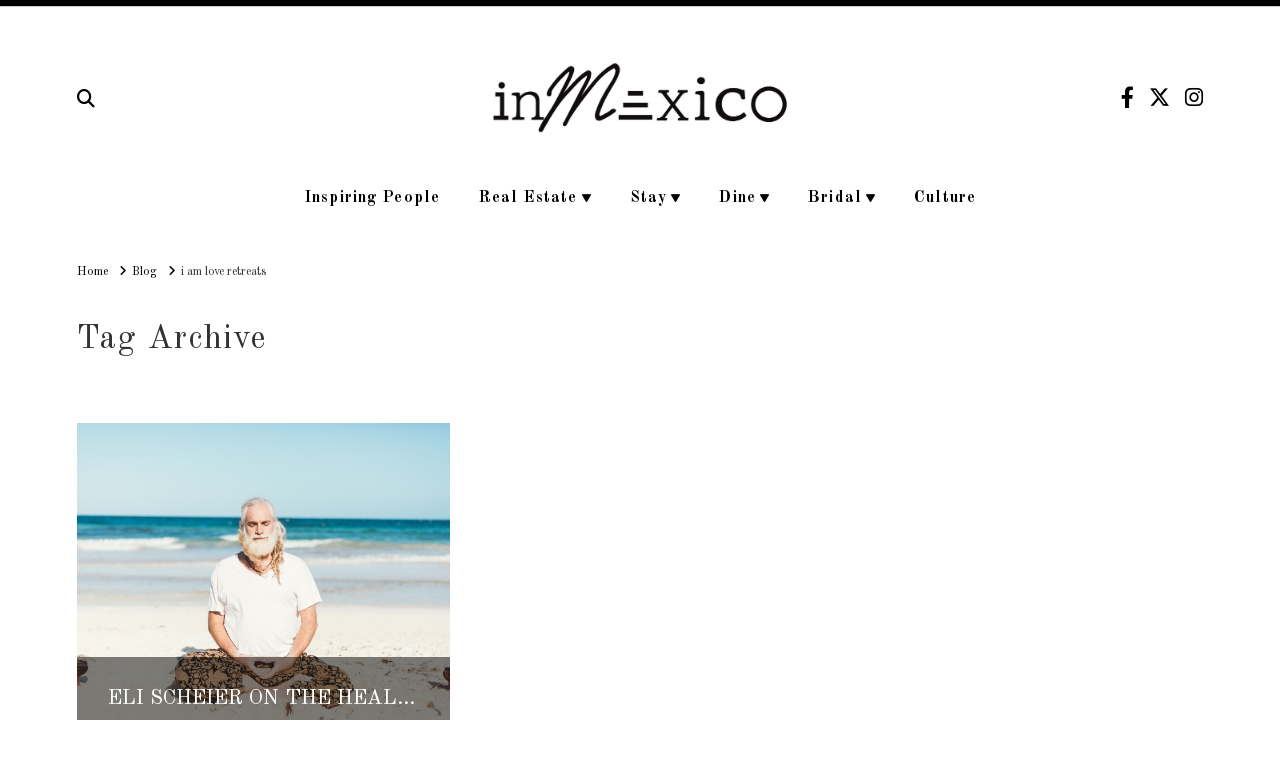

--- FILE ---
content_type: text/html; charset=UTF-8
request_url: https://www.inmexico.com/tag/i-am-love-retreats/
body_size: 17851
content:

<!DOCTYPE html>
<html class="no-js" lang="en-US">
<head>
<meta charset="UTF-8">
<meta name="viewport" content="width=device-width, initial-scale=1.0">
<link rel="pingback" href="https://www.inmexico.com/xmlrpc.php">
<meta name='robots' content='noindex, follow' />
<link rel="alternate" hreflang="en" href="https://www.inmexico.com/tag/i-am-love-retreats/" />
<link rel="alternate" hreflang="x-default" href="https://www.inmexico.com/tag/i-am-love-retreats/" />

	<!-- This site is optimized with the Yoast SEO plugin v21.9.1 - https://yoast.com/wordpress/plugins/seo/ -->
	<title>i am love retreats Archives - InMexico</title>
	<meta property="og:locale" content="en_US" />
	<meta property="og:type" content="article" />
	<meta property="og:title" content="i am love retreats Archives - InMexico" />
	<meta property="og:url" content="https://www.inmexico.com/tag/i-am-love-retreats/" />
	<meta property="og:site_name" content="InMexico" />
	<meta name="twitter:card" content="summary_large_image" />
	<meta name="twitter:site" content="@inmexicocom" />
	<script type="application/ld+json" class="yoast-schema-graph">{"@context":"https://schema.org","@graph":[{"@type":"CollectionPage","@id":"https://www.inmexico.com/tag/i-am-love-retreats/","url":"https://www.inmexico.com/tag/i-am-love-retreats/","name":"i am love retreats Archives - InMexico","isPartOf":{"@id":"https://www.inmexico.com/#website"},"primaryImageOfPage":{"@id":"https://www.inmexico.com/tag/i-am-love-retreats/#primaryimage"},"image":{"@id":"https://www.inmexico.com/tag/i-am-love-retreats/#primaryimage"},"thumbnailUrl":"https://images.inmexico.com/2023/04/1BFF4595-E6C4-496B-9860-CEF034E9575F.jpg","breadcrumb":{"@id":"https://www.inmexico.com/tag/i-am-love-retreats/#breadcrumb"},"inLanguage":"en-US"},{"@type":"ImageObject","inLanguage":"en-US","@id":"https://www.inmexico.com/tag/i-am-love-retreats/#primaryimage","url":"https://images.inmexico.com/2023/04/1BFF4595-E6C4-496B-9860-CEF034E9575F.jpg","contentUrl":"https://images.inmexico.com/2023/04/1BFF4595-E6C4-496B-9860-CEF034E9575F.jpg","width":800,"height":600,"caption":"Eli Scheier"},{"@type":"BreadcrumbList","@id":"https://www.inmexico.com/tag/i-am-love-retreats/#breadcrumb","itemListElement":[{"@type":"ListItem","position":1,"name":"Home","item":"https://www.inmexico.com/"},{"@type":"ListItem","position":2,"name":"i am love retreats"}]},{"@type":"WebSite","@id":"https://www.inmexico.com/#website","url":"https://www.inmexico.com/","name":"InMexico","description":"Luxury Without Limits","potentialAction":[{"@type":"SearchAction","target":{"@type":"EntryPoint","urlTemplate":"https://www.inmexico.com/?s={search_term_string}"},"query-input":"required name=search_term_string"}],"inLanguage":"en-US"}]}</script>
	<!-- / Yoast SEO plugin. -->


<link rel="alternate" type="application/rss+xml" title="InMexico &raquo; Feed" href="https://www.inmexico.com/feed/" />
<link rel="alternate" type="application/rss+xml" title="InMexico &raquo; i am love retreats Tag Feed" href="https://www.inmexico.com/tag/i-am-love-retreats/feed/" />
		<!-- This site uses the Google Analytics by MonsterInsights plugin v9.9.0 - Using Analytics tracking - https://www.monsterinsights.com/ -->
							<script src="//www.googletagmanager.com/gtag/js?id=G-WFMN6EQCKN"  data-cfasync="false" data-wpfc-render="false" type="text/javascript" async></script>
			<script data-cfasync="false" data-wpfc-render="false" type="text/javascript">
				var mi_version = '9.9.0';
				var mi_track_user = true;
				var mi_no_track_reason = '';
								var MonsterInsightsDefaultLocations = {"page_location":"https:\/\/www.inmexico.com\/tag\/i-am-love-retreats\/"};
								if ( typeof MonsterInsightsPrivacyGuardFilter === 'function' ) {
					var MonsterInsightsLocations = (typeof MonsterInsightsExcludeQuery === 'object') ? MonsterInsightsPrivacyGuardFilter( MonsterInsightsExcludeQuery ) : MonsterInsightsPrivacyGuardFilter( MonsterInsightsDefaultLocations );
				} else {
					var MonsterInsightsLocations = (typeof MonsterInsightsExcludeQuery === 'object') ? MonsterInsightsExcludeQuery : MonsterInsightsDefaultLocations;
				}

								var disableStrs = [
										'ga-disable-G-WFMN6EQCKN',
									];

				/* Function to detect opted out users */
				function __gtagTrackerIsOptedOut() {
					for (var index = 0; index < disableStrs.length; index++) {
						if (document.cookie.indexOf(disableStrs[index] + '=true') > -1) {
							return true;
						}
					}

					return false;
				}

				/* Disable tracking if the opt-out cookie exists. */
				if (__gtagTrackerIsOptedOut()) {
					for (var index = 0; index < disableStrs.length; index++) {
						window[disableStrs[index]] = true;
					}
				}

				/* Opt-out function */
				function __gtagTrackerOptout() {
					for (var index = 0; index < disableStrs.length; index++) {
						document.cookie = disableStrs[index] + '=true; expires=Thu, 31 Dec 2099 23:59:59 UTC; path=/';
						window[disableStrs[index]] = true;
					}
				}

				if ('undefined' === typeof gaOptout) {
					function gaOptout() {
						__gtagTrackerOptout();
					}
				}
								window.dataLayer = window.dataLayer || [];

				window.MonsterInsightsDualTracker = {
					helpers: {},
					trackers: {},
				};
				if (mi_track_user) {
					function __gtagDataLayer() {
						dataLayer.push(arguments);
					}

					function __gtagTracker(type, name, parameters) {
						if (!parameters) {
							parameters = {};
						}

						if (parameters.send_to) {
							__gtagDataLayer.apply(null, arguments);
							return;
						}

						if (type === 'event') {
														parameters.send_to = monsterinsights_frontend.v4_id;
							var hookName = name;
							if (typeof parameters['event_category'] !== 'undefined') {
								hookName = parameters['event_category'] + ':' + name;
							}

							if (typeof MonsterInsightsDualTracker.trackers[hookName] !== 'undefined') {
								MonsterInsightsDualTracker.trackers[hookName](parameters);
							} else {
								__gtagDataLayer('event', name, parameters);
							}
							
						} else {
							__gtagDataLayer.apply(null, arguments);
						}
					}

					__gtagTracker('js', new Date());
					__gtagTracker('set', {
						'developer_id.dZGIzZG': true,
											});
					if ( MonsterInsightsLocations.page_location ) {
						__gtagTracker('set', MonsterInsightsLocations);
					}
										__gtagTracker('config', 'G-WFMN6EQCKN', {"forceSSL":"true","link_attribution":"true"} );
										window.gtag = __gtagTracker;										(function () {
						/* https://developers.google.com/analytics/devguides/collection/analyticsjs/ */
						/* ga and __gaTracker compatibility shim. */
						var noopfn = function () {
							return null;
						};
						var newtracker = function () {
							return new Tracker();
						};
						var Tracker = function () {
							return null;
						};
						var p = Tracker.prototype;
						p.get = noopfn;
						p.set = noopfn;
						p.send = function () {
							var args = Array.prototype.slice.call(arguments);
							args.unshift('send');
							__gaTracker.apply(null, args);
						};
						var __gaTracker = function () {
							var len = arguments.length;
							if (len === 0) {
								return;
							}
							var f = arguments[len - 1];
							if (typeof f !== 'object' || f === null || typeof f.hitCallback !== 'function') {
								if ('send' === arguments[0]) {
									var hitConverted, hitObject = false, action;
									if ('event' === arguments[1]) {
										if ('undefined' !== typeof arguments[3]) {
											hitObject = {
												'eventAction': arguments[3],
												'eventCategory': arguments[2],
												'eventLabel': arguments[4],
												'value': arguments[5] ? arguments[5] : 1,
											}
										}
									}
									if ('pageview' === arguments[1]) {
										if ('undefined' !== typeof arguments[2]) {
											hitObject = {
												'eventAction': 'page_view',
												'page_path': arguments[2],
											}
										}
									}
									if (typeof arguments[2] === 'object') {
										hitObject = arguments[2];
									}
									if (typeof arguments[5] === 'object') {
										Object.assign(hitObject, arguments[5]);
									}
									if ('undefined' !== typeof arguments[1].hitType) {
										hitObject = arguments[1];
										if ('pageview' === hitObject.hitType) {
											hitObject.eventAction = 'page_view';
										}
									}
									if (hitObject) {
										action = 'timing' === arguments[1].hitType ? 'timing_complete' : hitObject.eventAction;
										hitConverted = mapArgs(hitObject);
										__gtagTracker('event', action, hitConverted);
									}
								}
								return;
							}

							function mapArgs(args) {
								var arg, hit = {};
								var gaMap = {
									'eventCategory': 'event_category',
									'eventAction': 'event_action',
									'eventLabel': 'event_label',
									'eventValue': 'event_value',
									'nonInteraction': 'non_interaction',
									'timingCategory': 'event_category',
									'timingVar': 'name',
									'timingValue': 'value',
									'timingLabel': 'event_label',
									'page': 'page_path',
									'location': 'page_location',
									'title': 'page_title',
									'referrer' : 'page_referrer',
								};
								for (arg in args) {
																		if (!(!args.hasOwnProperty(arg) || !gaMap.hasOwnProperty(arg))) {
										hit[gaMap[arg]] = args[arg];
									} else {
										hit[arg] = args[arg];
									}
								}
								return hit;
							}

							try {
								f.hitCallback();
							} catch (ex) {
							}
						};
						__gaTracker.create = newtracker;
						__gaTracker.getByName = newtracker;
						__gaTracker.getAll = function () {
							return [];
						};
						__gaTracker.remove = noopfn;
						__gaTracker.loaded = true;
						window['__gaTracker'] = __gaTracker;
					})();
									} else {
										console.log("");
					(function () {
						function __gtagTracker() {
							return null;
						}

						window['__gtagTracker'] = __gtagTracker;
						window['gtag'] = __gtagTracker;
					})();
									}
			</script>
			
							<!-- / Google Analytics by MonsterInsights -->
		<script type="text/javascript">
/* <![CDATA[ */
window._wpemojiSettings = {"baseUrl":"https:\/\/s.w.org\/images\/core\/emoji\/15.0.3\/72x72\/","ext":".png","svgUrl":"https:\/\/s.w.org\/images\/core\/emoji\/15.0.3\/svg\/","svgExt":".svg","source":{"concatemoji":"https:\/\/www.inmexico.com\/wp-includes\/js\/wp-emoji-release.min.js?ver=6.5.7"}};
/*! This file is auto-generated */
!function(i,n){var o,s,e;function c(e){try{var t={supportTests:e,timestamp:(new Date).valueOf()};sessionStorage.setItem(o,JSON.stringify(t))}catch(e){}}function p(e,t,n){e.clearRect(0,0,e.canvas.width,e.canvas.height),e.fillText(t,0,0);var t=new Uint32Array(e.getImageData(0,0,e.canvas.width,e.canvas.height).data),r=(e.clearRect(0,0,e.canvas.width,e.canvas.height),e.fillText(n,0,0),new Uint32Array(e.getImageData(0,0,e.canvas.width,e.canvas.height).data));return t.every(function(e,t){return e===r[t]})}function u(e,t,n){switch(t){case"flag":return n(e,"\ud83c\udff3\ufe0f\u200d\u26a7\ufe0f","\ud83c\udff3\ufe0f\u200b\u26a7\ufe0f")?!1:!n(e,"\ud83c\uddfa\ud83c\uddf3","\ud83c\uddfa\u200b\ud83c\uddf3")&&!n(e,"\ud83c\udff4\udb40\udc67\udb40\udc62\udb40\udc65\udb40\udc6e\udb40\udc67\udb40\udc7f","\ud83c\udff4\u200b\udb40\udc67\u200b\udb40\udc62\u200b\udb40\udc65\u200b\udb40\udc6e\u200b\udb40\udc67\u200b\udb40\udc7f");case"emoji":return!n(e,"\ud83d\udc26\u200d\u2b1b","\ud83d\udc26\u200b\u2b1b")}return!1}function f(e,t,n){var r="undefined"!=typeof WorkerGlobalScope&&self instanceof WorkerGlobalScope?new OffscreenCanvas(300,150):i.createElement("canvas"),a=r.getContext("2d",{willReadFrequently:!0}),o=(a.textBaseline="top",a.font="600 32px Arial",{});return e.forEach(function(e){o[e]=t(a,e,n)}),o}function t(e){var t=i.createElement("script");t.src=e,t.defer=!0,i.head.appendChild(t)}"undefined"!=typeof Promise&&(o="wpEmojiSettingsSupports",s=["flag","emoji"],n.supports={everything:!0,everythingExceptFlag:!0},e=new Promise(function(e){i.addEventListener("DOMContentLoaded",e,{once:!0})}),new Promise(function(t){var n=function(){try{var e=JSON.parse(sessionStorage.getItem(o));if("object"==typeof e&&"number"==typeof e.timestamp&&(new Date).valueOf()<e.timestamp+604800&&"object"==typeof e.supportTests)return e.supportTests}catch(e){}return null}();if(!n){if("undefined"!=typeof Worker&&"undefined"!=typeof OffscreenCanvas&&"undefined"!=typeof URL&&URL.createObjectURL&&"undefined"!=typeof Blob)try{var e="postMessage("+f.toString()+"("+[JSON.stringify(s),u.toString(),p.toString()].join(",")+"));",r=new Blob([e],{type:"text/javascript"}),a=new Worker(URL.createObjectURL(r),{name:"wpTestEmojiSupports"});return void(a.onmessage=function(e){c(n=e.data),a.terminate(),t(n)})}catch(e){}c(n=f(s,u,p))}t(n)}).then(function(e){for(var t in e)n.supports[t]=e[t],n.supports.everything=n.supports.everything&&n.supports[t],"flag"!==t&&(n.supports.everythingExceptFlag=n.supports.everythingExceptFlag&&n.supports[t]);n.supports.everythingExceptFlag=n.supports.everythingExceptFlag&&!n.supports.flag,n.DOMReady=!1,n.readyCallback=function(){n.DOMReady=!0}}).then(function(){return e}).then(function(){var e;n.supports.everything||(n.readyCallback(),(e=n.source||{}).concatemoji?t(e.concatemoji):e.wpemoji&&e.twemoji&&(t(e.twemoji),t(e.wpemoji)))}))}((window,document),window._wpemojiSettings);
/* ]]> */
</script>
<link rel='stylesheet' id='layerslider-css' href='https://www.inmexico.com/wp-content/plugins/LayerSlider/assets/static/layerslider/css/layerslider.css?ver=7.8.0' type='text/css' media='all' />
<style id='wp-emoji-styles-inline-css' type='text/css'>

	img.wp-smiley, img.emoji {
		display: inline !important;
		border: none !important;
		box-shadow: none !important;
		height: 1em !important;
		width: 1em !important;
		margin: 0 0.07em !important;
		vertical-align: -0.1em !important;
		background: none !important;
		padding: 0 !important;
	}
</style>
<link rel='stylesheet' id='wp-block-library-css' href='https://www.inmexico.com/wp-includes/css/dist/block-library/style.min.css?ver=6.5.7' type='text/css' media='all' />
<style id='wp-block-library-theme-inline-css' type='text/css'>
.wp-block-audio figcaption{color:#555;font-size:13px;text-align:center}.is-dark-theme .wp-block-audio figcaption{color:#ffffffa6}.wp-block-audio{margin:0 0 1em}.wp-block-code{border:1px solid #ccc;border-radius:4px;font-family:Menlo,Consolas,monaco,monospace;padding:.8em 1em}.wp-block-embed figcaption{color:#555;font-size:13px;text-align:center}.is-dark-theme .wp-block-embed figcaption{color:#ffffffa6}.wp-block-embed{margin:0 0 1em}.blocks-gallery-caption{color:#555;font-size:13px;text-align:center}.is-dark-theme .blocks-gallery-caption{color:#ffffffa6}.wp-block-image figcaption{color:#555;font-size:13px;text-align:center}.is-dark-theme .wp-block-image figcaption{color:#ffffffa6}.wp-block-image{margin:0 0 1em}.wp-block-pullquote{border-bottom:4px solid;border-top:4px solid;color:currentColor;margin-bottom:1.75em}.wp-block-pullquote cite,.wp-block-pullquote footer,.wp-block-pullquote__citation{color:currentColor;font-size:.8125em;font-style:normal;text-transform:uppercase}.wp-block-quote{border-left:.25em solid;margin:0 0 1.75em;padding-left:1em}.wp-block-quote cite,.wp-block-quote footer{color:currentColor;font-size:.8125em;font-style:normal;position:relative}.wp-block-quote.has-text-align-right{border-left:none;border-right:.25em solid;padding-left:0;padding-right:1em}.wp-block-quote.has-text-align-center{border:none;padding-left:0}.wp-block-quote.is-large,.wp-block-quote.is-style-large,.wp-block-quote.is-style-plain{border:none}.wp-block-search .wp-block-search__label{font-weight:700}.wp-block-search__button{border:1px solid #ccc;padding:.375em .625em}:where(.wp-block-group.has-background){padding:1.25em 2.375em}.wp-block-separator.has-css-opacity{opacity:.4}.wp-block-separator{border:none;border-bottom:2px solid;margin-left:auto;margin-right:auto}.wp-block-separator.has-alpha-channel-opacity{opacity:1}.wp-block-separator:not(.is-style-wide):not(.is-style-dots){width:100px}.wp-block-separator.has-background:not(.is-style-dots){border-bottom:none;height:1px}.wp-block-separator.has-background:not(.is-style-wide):not(.is-style-dots){height:2px}.wp-block-table{margin:0 0 1em}.wp-block-table td,.wp-block-table th{word-break:normal}.wp-block-table figcaption{color:#555;font-size:13px;text-align:center}.is-dark-theme .wp-block-table figcaption{color:#ffffffa6}.wp-block-video figcaption{color:#555;font-size:13px;text-align:center}.is-dark-theme .wp-block-video figcaption{color:#ffffffa6}.wp-block-video{margin:0 0 1em}.wp-block-template-part.has-background{margin-bottom:0;margin-top:0;padding:1.25em 2.375em}
</style>
<link rel='stylesheet' id='swiper-css-css' href='https://www.inmexico.com/wp-content/plugins/instagram-widget-by-wpzoom/dist/styles/library/swiper.css?ver=7.4.1' type='text/css' media='all' />
<link rel='stylesheet' id='dashicons-css' href='https://www.inmexico.com/wp-includes/css/dashicons.min.css?ver=6.5.7' type='text/css' media='all' />
<link rel='stylesheet' id='magnific-popup-css' href='https://www.inmexico.com/wp-content/plugins/instagram-widget-by-wpzoom/dist/styles/library/magnific-popup.css?ver=2.1.12' type='text/css' media='all' />
<link rel='stylesheet' id='wpz-insta_block-frontend-style-css' href='https://www.inmexico.com/wp-content/plugins/instagram-widget-by-wpzoom/dist/styles/frontend/index.css?ver=88334af8e7b2e2d861de8f44ef434a93' type='text/css' media='all' />
<style id='classic-theme-styles-inline-css' type='text/css'>
/*! This file is auto-generated */
.wp-block-button__link{color:#fff;background-color:#32373c;border-radius:9999px;box-shadow:none;text-decoration:none;padding:calc(.667em + 2px) calc(1.333em + 2px);font-size:1.125em}.wp-block-file__button{background:#32373c;color:#fff;text-decoration:none}
</style>
<style id='global-styles-inline-css' type='text/css'>
body{--wp--preset--color--black: #000000;--wp--preset--color--cyan-bluish-gray: #abb8c3;--wp--preset--color--white: #ffffff;--wp--preset--color--pale-pink: #f78da7;--wp--preset--color--vivid-red: #cf2e2e;--wp--preset--color--luminous-vivid-orange: #ff6900;--wp--preset--color--luminous-vivid-amber: #fcb900;--wp--preset--color--light-green-cyan: #7bdcb5;--wp--preset--color--vivid-green-cyan: #00d084;--wp--preset--color--pale-cyan-blue: #8ed1fc;--wp--preset--color--vivid-cyan-blue: #0693e3;--wp--preset--color--vivid-purple: #9b51e0;--wp--preset--gradient--vivid-cyan-blue-to-vivid-purple: linear-gradient(135deg,rgba(6,147,227,1) 0%,rgb(155,81,224) 100%);--wp--preset--gradient--light-green-cyan-to-vivid-green-cyan: linear-gradient(135deg,rgb(122,220,180) 0%,rgb(0,208,130) 100%);--wp--preset--gradient--luminous-vivid-amber-to-luminous-vivid-orange: linear-gradient(135deg,rgba(252,185,0,1) 0%,rgba(255,105,0,1) 100%);--wp--preset--gradient--luminous-vivid-orange-to-vivid-red: linear-gradient(135deg,rgba(255,105,0,1) 0%,rgb(207,46,46) 100%);--wp--preset--gradient--very-light-gray-to-cyan-bluish-gray: linear-gradient(135deg,rgb(238,238,238) 0%,rgb(169,184,195) 100%);--wp--preset--gradient--cool-to-warm-spectrum: linear-gradient(135deg,rgb(74,234,220) 0%,rgb(151,120,209) 20%,rgb(207,42,186) 40%,rgb(238,44,130) 60%,rgb(251,105,98) 80%,rgb(254,248,76) 100%);--wp--preset--gradient--blush-light-purple: linear-gradient(135deg,rgb(255,206,236) 0%,rgb(152,150,240) 100%);--wp--preset--gradient--blush-bordeaux: linear-gradient(135deg,rgb(254,205,165) 0%,rgb(254,45,45) 50%,rgb(107,0,62) 100%);--wp--preset--gradient--luminous-dusk: linear-gradient(135deg,rgb(255,203,112) 0%,rgb(199,81,192) 50%,rgb(65,88,208) 100%);--wp--preset--gradient--pale-ocean: linear-gradient(135deg,rgb(255,245,203) 0%,rgb(182,227,212) 50%,rgb(51,167,181) 100%);--wp--preset--gradient--electric-grass: linear-gradient(135deg,rgb(202,248,128) 0%,rgb(113,206,126) 100%);--wp--preset--gradient--midnight: linear-gradient(135deg,rgb(2,3,129) 0%,rgb(40,116,252) 100%);--wp--preset--font-size--small: 13px;--wp--preset--font-size--medium: 20px;--wp--preset--font-size--large: 36px;--wp--preset--font-size--x-large: 42px;--wp--preset--spacing--20: 0.44rem;--wp--preset--spacing--30: 0.67rem;--wp--preset--spacing--40: 1rem;--wp--preset--spacing--50: 1.5rem;--wp--preset--spacing--60: 2.25rem;--wp--preset--spacing--70: 3.38rem;--wp--preset--spacing--80: 5.06rem;--wp--preset--shadow--natural: 6px 6px 9px rgba(0, 0, 0, 0.2);--wp--preset--shadow--deep: 12px 12px 50px rgba(0, 0, 0, 0.4);--wp--preset--shadow--sharp: 6px 6px 0px rgba(0, 0, 0, 0.2);--wp--preset--shadow--outlined: 6px 6px 0px -3px rgba(255, 255, 255, 1), 6px 6px rgba(0, 0, 0, 1);--wp--preset--shadow--crisp: 6px 6px 0px rgba(0, 0, 0, 1);}:where(.is-layout-flex){gap: 0.5em;}:where(.is-layout-grid){gap: 0.5em;}body .is-layout-flex{display: flex;}body .is-layout-flex{flex-wrap: wrap;align-items: center;}body .is-layout-flex > *{margin: 0;}body .is-layout-grid{display: grid;}body .is-layout-grid > *{margin: 0;}:where(.wp-block-columns.is-layout-flex){gap: 2em;}:where(.wp-block-columns.is-layout-grid){gap: 2em;}:where(.wp-block-post-template.is-layout-flex){gap: 1.25em;}:where(.wp-block-post-template.is-layout-grid){gap: 1.25em;}.has-black-color{color: var(--wp--preset--color--black) !important;}.has-cyan-bluish-gray-color{color: var(--wp--preset--color--cyan-bluish-gray) !important;}.has-white-color{color: var(--wp--preset--color--white) !important;}.has-pale-pink-color{color: var(--wp--preset--color--pale-pink) !important;}.has-vivid-red-color{color: var(--wp--preset--color--vivid-red) !important;}.has-luminous-vivid-orange-color{color: var(--wp--preset--color--luminous-vivid-orange) !important;}.has-luminous-vivid-amber-color{color: var(--wp--preset--color--luminous-vivid-amber) !important;}.has-light-green-cyan-color{color: var(--wp--preset--color--light-green-cyan) !important;}.has-vivid-green-cyan-color{color: var(--wp--preset--color--vivid-green-cyan) !important;}.has-pale-cyan-blue-color{color: var(--wp--preset--color--pale-cyan-blue) !important;}.has-vivid-cyan-blue-color{color: var(--wp--preset--color--vivid-cyan-blue) !important;}.has-vivid-purple-color{color: var(--wp--preset--color--vivid-purple) !important;}.has-black-background-color{background-color: var(--wp--preset--color--black) !important;}.has-cyan-bluish-gray-background-color{background-color: var(--wp--preset--color--cyan-bluish-gray) !important;}.has-white-background-color{background-color: var(--wp--preset--color--white) !important;}.has-pale-pink-background-color{background-color: var(--wp--preset--color--pale-pink) !important;}.has-vivid-red-background-color{background-color: var(--wp--preset--color--vivid-red) !important;}.has-luminous-vivid-orange-background-color{background-color: var(--wp--preset--color--luminous-vivid-orange) !important;}.has-luminous-vivid-amber-background-color{background-color: var(--wp--preset--color--luminous-vivid-amber) !important;}.has-light-green-cyan-background-color{background-color: var(--wp--preset--color--light-green-cyan) !important;}.has-vivid-green-cyan-background-color{background-color: var(--wp--preset--color--vivid-green-cyan) !important;}.has-pale-cyan-blue-background-color{background-color: var(--wp--preset--color--pale-cyan-blue) !important;}.has-vivid-cyan-blue-background-color{background-color: var(--wp--preset--color--vivid-cyan-blue) !important;}.has-vivid-purple-background-color{background-color: var(--wp--preset--color--vivid-purple) !important;}.has-black-border-color{border-color: var(--wp--preset--color--black) !important;}.has-cyan-bluish-gray-border-color{border-color: var(--wp--preset--color--cyan-bluish-gray) !important;}.has-white-border-color{border-color: var(--wp--preset--color--white) !important;}.has-pale-pink-border-color{border-color: var(--wp--preset--color--pale-pink) !important;}.has-vivid-red-border-color{border-color: var(--wp--preset--color--vivid-red) !important;}.has-luminous-vivid-orange-border-color{border-color: var(--wp--preset--color--luminous-vivid-orange) !important;}.has-luminous-vivid-amber-border-color{border-color: var(--wp--preset--color--luminous-vivid-amber) !important;}.has-light-green-cyan-border-color{border-color: var(--wp--preset--color--light-green-cyan) !important;}.has-vivid-green-cyan-border-color{border-color: var(--wp--preset--color--vivid-green-cyan) !important;}.has-pale-cyan-blue-border-color{border-color: var(--wp--preset--color--pale-cyan-blue) !important;}.has-vivid-cyan-blue-border-color{border-color: var(--wp--preset--color--vivid-cyan-blue) !important;}.has-vivid-purple-border-color{border-color: var(--wp--preset--color--vivid-purple) !important;}.has-vivid-cyan-blue-to-vivid-purple-gradient-background{background: var(--wp--preset--gradient--vivid-cyan-blue-to-vivid-purple) !important;}.has-light-green-cyan-to-vivid-green-cyan-gradient-background{background: var(--wp--preset--gradient--light-green-cyan-to-vivid-green-cyan) !important;}.has-luminous-vivid-amber-to-luminous-vivid-orange-gradient-background{background: var(--wp--preset--gradient--luminous-vivid-amber-to-luminous-vivid-orange) !important;}.has-luminous-vivid-orange-to-vivid-red-gradient-background{background: var(--wp--preset--gradient--luminous-vivid-orange-to-vivid-red) !important;}.has-very-light-gray-to-cyan-bluish-gray-gradient-background{background: var(--wp--preset--gradient--very-light-gray-to-cyan-bluish-gray) !important;}.has-cool-to-warm-spectrum-gradient-background{background: var(--wp--preset--gradient--cool-to-warm-spectrum) !important;}.has-blush-light-purple-gradient-background{background: var(--wp--preset--gradient--blush-light-purple) !important;}.has-blush-bordeaux-gradient-background{background: var(--wp--preset--gradient--blush-bordeaux) !important;}.has-luminous-dusk-gradient-background{background: var(--wp--preset--gradient--luminous-dusk) !important;}.has-pale-ocean-gradient-background{background: var(--wp--preset--gradient--pale-ocean) !important;}.has-electric-grass-gradient-background{background: var(--wp--preset--gradient--electric-grass) !important;}.has-midnight-gradient-background{background: var(--wp--preset--gradient--midnight) !important;}.has-small-font-size{font-size: var(--wp--preset--font-size--small) !important;}.has-medium-font-size{font-size: var(--wp--preset--font-size--medium) !important;}.has-large-font-size{font-size: var(--wp--preset--font-size--large) !important;}.has-x-large-font-size{font-size: var(--wp--preset--font-size--x-large) !important;}
.wp-block-navigation a:where(:not(.wp-element-button)){color: inherit;}
:where(.wp-block-post-template.is-layout-flex){gap: 1.25em;}:where(.wp-block-post-template.is-layout-grid){gap: 1.25em;}
:where(.wp-block-columns.is-layout-flex){gap: 2em;}:where(.wp-block-columns.is-layout-grid){gap: 2em;}
.wp-block-pullquote{font-size: 1.5em;line-height: 1.6;}
</style>
<link rel='stylesheet' id='wpml-blocks-css' href='https://www.inmexico.com/wp-content/plugins/sitepress-multilingual-cms/dist/css/blocks/styles.css?ver=4.6.9' type='text/css' media='all' />
<link rel='stylesheet' id='x-stack-css' href='https://www.inmexico.com/wp-content/themes/x/framework/dist/css/site/stacks/ethos.css?ver=10.4.16' type='text/css' media='all' />
<link rel='stylesheet' id='x-child-css' href='https://www.inmexico.com/wp-content/themes/x-child/style.css?ver=10.4.16' type='text/css' media='all' />
<style id='cs-inline-css' type='text/css'>
@media (min-width:1200px){.x-hide-xl{display:none !important;}}@media (min-width:979px) and (max-width:1199.98px){.x-hide-lg{display:none !important;}}@media (min-width:767px) and (max-width:978.98px){.x-hide-md{display:none !important;}}@media (min-width:480px) and (max-width:766.98px){.x-hide-sm{display:none !important;}}@media (max-width:479.98px){.x-hide-xs{display:none !important;}} a,h1 a:hover,h2 a:hover,h3 a:hover,h4 a:hover,h5 a:hover,h6 a:hover,.x-breadcrumb-wrap a:hover,.x-comment-author a:hover,.x-comment-time:hover,.p-meta > span > a:hover,.format-link .link a:hover,.x-main .widget ul li a:hover,.x-main .widget ol li a:hover,.x-main .widget_tag_cloud .tagcloud a:hover,.x-sidebar .widget ul li a:hover,.x-sidebar .widget ol li a:hover,.x-sidebar .widget_tag_cloud .tagcloud a:hover,.x-portfolio .entry-extra .x-ul-tags li a:hover{color:#162c8c;}a:hover{color:#444444;}a.x-img-thumbnail:hover{border-color:#162c8c;}.x-main{width:72%;}.x-sidebar{width:calc( 100% - 72%);}.x-post-slider-archive-active .x-container.main:not(.x-row):not(.x-grid):before{top:0;}.x-content-sidebar-active .x-container.main:not(.x-row):not(.x-grid):before{right:calc( 100% - 72%);}.x-sidebar-content-active .x-container.main:not(.x-row):not(.x-grid):before{left:calc( 100% - 72%);}.x-full-width-active .x-container.main:not(.x-row):not(.x-grid):before{left:-5000em;}.h-landmark,.x-main .h-widget,.x-main .h-widget a.rsswidget,.x-main .h-widget a.rsswidget:hover,.x-main .widget.widget_pages .current_page_item a,.x-main .widget.widget_nav_menu .current-menu-item a,.x-main .widget.widget_pages .current_page_item a:hover,.x-main .widget.widget_nav_menu .current-menu-item a:hover,.x-sidebar .h-widget,.x-sidebar .h-widget a.rsswidget,.x-sidebar .h-widget a.rsswidget:hover,.x-sidebar .widget.widget_pages .current_page_item a,.x-sidebar .widget.widget_nav_menu .current-menu-item a,.x-sidebar .widget.widget_pages .current_page_item a:hover,.x-sidebar .widget.widget_nav_menu .current-menu-item a:hover{color:#333333;}.x-main .widget,.x-main .widget a,.x-main .widget ul li a,.x-main .widget ol li a,.x-main .widget_tag_cloud .tagcloud a,.x-main .widget_product_tag_cloud .tagcloud a,.x-main .widget a:hover,.x-main .widget ul li a:hover,.x-main .widget ol li a:hover,.x-main .widget_tag_cloud .tagcloud a:hover,.x-main .widget_product_tag_cloud .tagcloud a:hover,.x-main .widget_shopping_cart .buttons .button,.x-main .widget_price_filter .price_slider_amount .button,.x-sidebar .widget,.x-sidebar .widget a,.x-sidebar .widget ul li a,.x-sidebar .widget ol li a,.x-sidebar .widget_tag_cloud .tagcloud a,.x-sidebar .widget_product_tag_cloud .tagcloud a,.x-sidebar .widget a:hover,.x-sidebar .widget ul li a:hover,.x-sidebar .widget ol li a:hover,.x-sidebar .widget_tag_cloud .tagcloud a:hover,.x-sidebar .widget_product_tag_cloud .tagcloud a:hover,.x-sidebar .widget_shopping_cart .buttons .button,.x-sidebar .widget_price_filter .price_slider_amount .button{color:#333333;}.x-main .h-widget,.x-main .widget.widget_pages .current_page_item,.x-main .widget.widget_nav_menu .current-menu-item,.x-sidebar .h-widget,.x-sidebar .widget.widget_pages .current_page_item,.x-sidebar .widget.widget_nav_menu .current-menu-item{border-color:#333333;}.x-post-slider{height:425px;}.archive .x-post-slider{height:425px;}.x-post-slider .x-post-slider-entry{padding-bottom:425px;}.archive .x-post-slider .x-post-slider-entry{padding-bottom:425px;}.format-link .link a,.x-portfolio .entry-extra .x-ul-tags li a{color:#4d4d4d;}.p-meta > span > a,.x-nav-articles a,.entry-top-navigation .entry-parent,.option-set .x-index-filters,.option-set .x-portfolio-filters,.option-set .x-index-filters-menu >li >a:hover,.option-set .x-index-filters-menu >li >a.selected,.option-set .x-portfolio-filters-menu > li > a:hover,.option-set .x-portfolio-filters-menu > li > a.selected{color:#000;}.x-nav-articles a,.entry-top-navigation .entry-parent,.option-set .x-index-filters,.option-set .x-portfolio-filters,.option-set .x-index-filters i,.option-set .x-portfolio-filters i{border-color:#000;}.x-nav-articles a:hover,.entry-top-navigation .entry-parent:hover,.option-set .x-index-filters:hover i,.option-set .x-portfolio-filters:hover i{background-color:#000;}@media (max-width:978.98px){.x-content-sidebar-active .x-container.main:not(.x-row):not(.x-grid):before,.x-sidebar-content-active .x-container.main:not(.x-row):not(.x-grid):before{left:-5000em;}body .x-main .widget,body .x-main .widget a,body .x-main .widget a:hover,body .x-main .widget ul li a,body .x-main .widget ol li a,body .x-main .widget ul li a:hover,body .x-main .widget ol li a:hover,body .x-sidebar .widget,body .x-sidebar .widget a,body .x-sidebar .widget a:hover,body .x-sidebar .widget ul li a,body .x-sidebar .widget ol li a,body .x-sidebar .widget ul li a:hover,body .x-sidebar .widget ol li a:hover{color:#4d4d4d;}body .x-main .h-widget,body .x-main .widget.widget_pages .current_page_item a,body .x-main .widget.widget_nav_menu .current-menu-item a,body .x-main .widget.widget_pages .current_page_item a:hover,body .x-main .widget.widget_nav_menu .current-menu-item a:hover,body .x-sidebar .h-widget,body .x-sidebar .widget.widget_pages .current_page_item a,body .x-sidebar .widget.widget_nav_menu .current-menu-item a,body .x-sidebar .widget.widget_pages .current_page_item a:hover,body .x-sidebar .widget.widget_nav_menu .current-menu-item a:hover{color:#000;}body .x-main .h-widget,body .x-main .widget.widget_pages .current_page_item,body .x-main .widget.widget_nav_menu .current-menu-item,body .x-sidebar .h-widget,body .x-sidebar .widget.widget_pages .current_page_item,body .x-sidebar .widget.widget_nav_menu .current-menu-item{border-color:#000;}}@media (max-width:766.98px){.x-post-slider,.archive .x-post-slider{height:auto !important;}.x-post-slider .x-post-slider-entry,.archive .x-post-slider .x-post-slider-entry{padding-bottom:65% !important;}}html{font-size:14px;}@media (min-width:479px){html{font-size:14px;}}@media (min-width:766px){html{font-size:14px;}}@media (min-width:978px){html{font-size:14px;}}@media (min-width:1199px){html{font-size:14px;}}body{font-style:normal;font-weight:400;color:#4d4d4d;background-color:#f3f3f3;}.w-b{font-weight:400 !important;}h1,h2,h3,h4,h5,h6,.h1,.h2,.h3,.h4,.h5,.h6{font-family:"Old Standard TT",serif;font-style:normal;font-weight:400;}h1,.h1{letter-spacing:0.038em;}h2,.h2{letter-spacing:0.054em;}h3,.h3{letter-spacing:0.067em;}h4,.h4{letter-spacing:0.09em;}h5,.h5{letter-spacing:0.103em;}h6,.h6{letter-spacing:0.154em;}.w-h{font-weight:400 !important;}.x-container.width{width:88%;}.x-container.max{max-width:1200px;}.x-bar-content.x-container.width{flex-basis:88%;}.x-main.full{float:none;clear:both;display:block;width:auto;}@media (max-width:978.98px){.x-main.full,.x-main.left,.x-main.right,.x-sidebar.left,.x-sidebar.right{float:none;display:block;width:auto !important;}}.entry-header,.entry-content{font-size:0.857rem;}body,input,button,select,textarea{font-family:"Old Standard TT",serif;}h1,h2,h3,h4,h5,h6,.h1,.h2,.h3,.h4,.h5,.h6,h1 a,h2 a,h3 a,h4 a,h5 a,h6 a,.h1 a,.h2 a,.h3 a,.h4 a,.h5 a,.h6 a,blockquote{color:#000;}.cfc-h-tx{color:#000 !important;}.cfc-h-bd{border-color:#000 !important;}.cfc-h-bg{background-color:#000 !important;}.cfc-b-tx{color:#4d4d4d !important;}.cfc-b-bd{border-color:#4d4d4d !important;}.cfc-b-bg{background-color:#4d4d4d !important;}.x-btn,.button,[type="submit"]{color:#ffffff;border-color:#333333;background-color:#020e47;margin-bottom:0.25em;text-shadow:0 0.075em 0.075em rgba(0,0,0,0.5);box-shadow:0 0.25em 0 0 #162c8c,0 4px 9px rgba(0,0,0,0.75);border-radius:0.25em;}.x-btn:hover,.button:hover,[type="submit"]:hover{color:#ffffff;border-color:#333333;background-color:#020e47;margin-bottom:0.25em;text-shadow:0 0.075em 0.075em rgba(0,0,0,0.5);box-shadow:0 0.25em 0 0 #162c8c,0 4px 9px rgba(0,0,0,0.75);}.x-btn.x-btn-real,.x-btn.x-btn-real:hover{margin-bottom:0.25em;text-shadow:0 0.075em 0.075em rgba(0,0,0,0.65);}.x-btn.x-btn-real{box-shadow:0 0.25em 0 0 #162c8c,0 4px 9px rgba(0,0,0,0.75);}.x-btn.x-btn-real:hover{box-shadow:0 0.25em 0 0 #162c8c,0 4px 9px rgba(0,0,0,0.75);}.x-btn.x-btn-flat,.x-btn.x-btn-flat:hover{margin-bottom:0;text-shadow:0 0.075em 0.075em rgba(0,0,0,0.65);box-shadow:none;}.x-btn.x-btn-transparent,.x-btn.x-btn-transparent:hover{margin-bottom:0;border-width:3px;text-shadow:none;text-transform:uppercase;background-color:transparent;box-shadow:none;}.x-topbar,.x-colophon.bottom{background-color:#ffffff;}.x-logobar,.x-navbar,.x-navbar .sub-menu,.x-colophon.top{background-color:#ffffff;}.x-navbar .desktop .x-nav > li > a,.x-navbar .desktop .sub-menu a,.x-navbar .mobile .x-nav li > a,.x-breadcrumb-wrap a,.x-breadcrumbs .delimiter{color:#000;}.x-topbar .p-info a:hover,.x-social-global a:hover,.x-navbar .desktop .x-nav > li > a:hover,.x-navbar .desktop .x-nav > .x-active > a,.x-navbar .desktop .x-nav > .current-menu-item > a,.x-navbar .desktop .sub-menu a:hover,.x-navbar .desktop .sub-menu .x-active > a,.x-navbar .desktop .sub-menu .current-menu-item > a,.x-navbar .desktop .x-nav .x-megamenu > .sub-menu > li > a,.x-navbar .mobile .x-nav li > a:hover,.x-navbar .mobile .x-nav .x-active > a,.x-navbar .mobile .x-nav .current-menu-item > a,.x-widgetbar .widget a:hover,.x-colophon .widget a:hover,.x-colophon.bottom .x-colophon-content a:hover,.x-colophon.bottom .x-nav a:hover{color:#020e47;}.x-navbar .desktop .x-nav > li > a:hover,.x-navbar .desktop .x-nav > .x-active > a,.x-navbar .desktop .x-nav > .current-menu-item > a{box-shadow:0 2px 0 0 #162c8c;}.x-navbar .desktop .x-nav > li > a{height:70px;padding-top:37px;}.x-navbar .desktop .x-nav > li ul{top:calc(70px + 2px);}@media (max-width:979px){}.x-navbar-inner{min-height:70px;}.x-logobar-inner{padding-top:15px;padding-bottom:15px;}.x-brand{font-family:"Old Standard TT",serif;font-size:58px;font-style:normal;font-weight:400;letter-spacing:0em;text-transform:uppercase;color:#020e47;}.x-brand:hover,.x-brand:focus{color:#020e47;}.x-brand img{width:calc(600px / 2);}.x-navbar .x-nav-wrap .x-nav > li > a{font-family:"Old Standard TT",serif;font-style:normal;font-weight:600;letter-spacing:0.071em;}.x-navbar .desktop .x-nav > li > a{font-size:16px;}.x-navbar .desktop .x-nav > li > a:not(.x-btn-navbar-woocommerce){padding-left:20px;padding-right:20px;}.x-navbar .desktop .x-nav > li > a > span{margin-right:-0.071em;}.x-btn-navbar{margin-top:20px;}.x-btn-navbar,.x-btn-navbar.collapsed{font-size:24px;}@media (max-width:979px){.x-widgetbar{left:0;right:0;}}.x-topbar,.x-colophon.bottom{background-color:#ffffff;}.x-logobar,.x-navbar,.x-navbar .sub-menu,.x-colophon.top{background-color:#ffffff;}.x-navbar .desktop .x-nav > li > a,.x-navbar .desktop .sub-menu a,.x-navbar .mobile .x-nav li > a,.x-breadcrumb-wrap a,.x-breadcrumbs .delimiter{color:#000;}.x-topbar .p-info a:hover,.x-social-global a:hover,.x-navbar .desktop .x-nav > li > a:hover,.x-navbar .desktop .x-nav > .x-active > a,.x-navbar .desktop .x-nav > .current-menu-item > a,.x-navbar .desktop .sub-menu a:hover,.x-navbar .desktop .sub-menu .x-active > a,.x-navbar .desktop .sub-menu .current-menu-item > a,.x-navbar .desktop .x-nav .x-megamenu > .sub-menu > li > a,.x-navbar .mobile .x-nav li > a:hover,.x-navbar .mobile .x-nav .x-active > a,.x-navbar .mobile .x-nav .current-menu-item > a,.x-widgetbar .widget a:hover,.x-colophon .widget a:hover,.x-colophon.bottom .x-colophon-content a:hover,.x-colophon.bottom .x-nav a:hover{color:#020e47;}.bg .mejs-container,.x-video .mejs-container{position:unset !important;} @font-face{font-family:'FontAwesomePro';font-style:normal;font-weight:900;font-display:block;src:url('https://www.inmexico.com/wp-content/plugins/cornerstone/assets/fonts/fa-solid-900.woff2?ver=6.4.2') format('woff2'),url('https://www.inmexico.com/wp-content/plugins/cornerstone/assets/fonts/fa-solid-900.ttf?ver=6.4.2') format('truetype');}[data-x-fa-pro-icon]{font-family:"FontAwesomePro" !important;}[data-x-fa-pro-icon]:before{content:attr(data-x-fa-pro-icon);}[data-x-icon],[data-x-icon-o],[data-x-icon-l],[data-x-icon-s],[data-x-icon-b],[data-x-icon-sr],[data-x-icon-ss],[data-x-icon-sl],[data-x-fa-pro-icon],[class*="cs-fa-"]{display:inline-flex;font-style:normal;font-weight:400;text-decoration:inherit;text-rendering:auto;-webkit-font-smoothing:antialiased;-moz-osx-font-smoothing:grayscale;}[data-x-icon].left,[data-x-icon-o].left,[data-x-icon-l].left,[data-x-icon-s].left,[data-x-icon-b].left,[data-x-icon-sr].left,[data-x-icon-ss].left,[data-x-icon-sl].left,[data-x-fa-pro-icon].left,[class*="cs-fa-"].left{margin-right:0.5em;}[data-x-icon].right,[data-x-icon-o].right,[data-x-icon-l].right,[data-x-icon-s].right,[data-x-icon-b].right,[data-x-icon-sr].right,[data-x-icon-ss].right,[data-x-icon-sl].right,[data-x-fa-pro-icon].right,[class*="cs-fa-"].right{margin-left:0.5em;}[data-x-icon]:before,[data-x-icon-o]:before,[data-x-icon-l]:before,[data-x-icon-s]:before,[data-x-icon-b]:before,[data-x-icon-sr]:before,[data-x-icon-ss]:before,[data-x-icon-sl]:before,[data-x-fa-pro-icon]:before,[class*="cs-fa-"]:before{line-height:1;}@font-face{font-family:'FontAwesome';font-style:normal;font-weight:900;font-display:block;src:url('https://www.inmexico.com/wp-content/plugins/cornerstone/assets/fonts/fa-solid-900.woff2?ver=6.4.2') format('woff2'),url('https://www.inmexico.com/wp-content/plugins/cornerstone/assets/fonts/fa-solid-900.ttf?ver=6.4.2') format('truetype');}[data-x-icon],[data-x-icon-s],[data-x-icon][class*="cs-fa-"]{font-family:"FontAwesome" !important;font-weight:900;}[data-x-icon]:before,[data-x-icon][class*="cs-fa-"]:before{content:attr(data-x-icon);}[data-x-icon-s]:before{content:attr(data-x-icon-s);}@font-face{font-family:'FontAwesomeRegular';font-style:normal;font-weight:400;font-display:block;src:url('https://www.inmexico.com/wp-content/plugins/cornerstone/assets/fonts/fa-regular-400.woff2?ver=6.4.2') format('woff2'),url('https://www.inmexico.com/wp-content/plugins/cornerstone/assets/fonts/fa-regular-400.ttf?ver=6.4.2') format('truetype');}@font-face{font-family:'FontAwesomePro';font-style:normal;font-weight:400;font-display:block;src:url('https://www.inmexico.com/wp-content/plugins/cornerstone/assets/fonts/fa-regular-400.woff2?ver=6.4.2') format('woff2'),url('https://www.inmexico.com/wp-content/plugins/cornerstone/assets/fonts/fa-regular-400.ttf?ver=6.4.2') format('truetype');}[data-x-icon-o]{font-family:"FontAwesomeRegular" !important;}[data-x-icon-o]:before{content:attr(data-x-icon-o);}@font-face{font-family:'FontAwesomeLight';font-style:normal;font-weight:300;font-display:block;src:url('https://www.inmexico.com/wp-content/plugins/cornerstone/assets/fonts/fa-light-300.woff2?ver=6.4.2') format('woff2'),url('https://www.inmexico.com/wp-content/plugins/cornerstone/assets/fonts/fa-light-300.ttf?ver=6.4.2') format('truetype');}@font-face{font-family:'FontAwesomePro';font-style:normal;font-weight:300;font-display:block;src:url('https://www.inmexico.com/wp-content/plugins/cornerstone/assets/fonts/fa-light-300.woff2?ver=6.4.2') format('woff2'),url('https://www.inmexico.com/wp-content/plugins/cornerstone/assets/fonts/fa-light-300.ttf?ver=6.4.2') format('truetype');}[data-x-icon-l]{font-family:"FontAwesomeLight" !important;font-weight:300;}[data-x-icon-l]:before{content:attr(data-x-icon-l);}@font-face{font-family:'FontAwesomeBrands';font-style:normal;font-weight:normal;font-display:block;src:url('https://www.inmexico.com/wp-content/plugins/cornerstone/assets/fonts/fa-brands-400.woff2?ver=6.4.2') format('woff2'),url('https://www.inmexico.com/wp-content/plugins/cornerstone/assets/fonts/fa-brands-400.ttf?ver=6.4.2') format('truetype');}[data-x-icon-b]{font-family:"FontAwesomeBrands" !important;}[data-x-icon-b]:before{content:attr(data-x-icon-b);}.widget.widget_rss li .rsswidget:before{content:"\f35d";padding-right:0.4em;font-family:"FontAwesome";}.x-nav-articles{display:none;}.owl-stage{background:#ffffff;}
</style>
<script type="text/javascript" src="https://www.inmexico.com/wp-includes/js/jquery/jquery.min.js?ver=3.7.1" id="jquery-core-js"></script>
<script type="text/javascript" src="https://www.inmexico.com/wp-includes/js/jquery/jquery-migrate.min.js?ver=3.4.1" id="jquery-migrate-js"></script>
<script type="text/javascript" id="layerslider-utils-js-extra">
/* <![CDATA[ */
var LS_Meta = {"v":"7.8.0","fixGSAP":"1"};
/* ]]> */
</script>
<script type="text/javascript" src="https://www.inmexico.com/wp-content/plugins/LayerSlider/assets/static/layerslider/js/layerslider.utils.js?ver=7.8.0" id="layerslider-utils-js"></script>
<script type="text/javascript" src="https://www.inmexico.com/wp-content/plugins/LayerSlider/assets/static/layerslider/js/layerslider.kreaturamedia.jquery.js?ver=7.8.0" id="layerslider-js"></script>
<script type="text/javascript" src="https://www.inmexico.com/wp-content/plugins/LayerSlider/assets/static/layerslider/js/layerslider.transitions.js?ver=7.8.0" id="layerslider-transitions-js"></script>
<script type="text/javascript" src="https://www.inmexico.com/wp-content/plugins/google-analytics-for-wordpress/assets/js/frontend-gtag.min.js?ver=9.9.0" id="monsterinsights-frontend-script-js" async="async" data-wp-strategy="async"></script>
<script data-cfasync="false" data-wpfc-render="false" type="text/javascript" id='monsterinsights-frontend-script-js-extra'>/* <![CDATA[ */
var monsterinsights_frontend = {"js_events_tracking":"true","download_extensions":"doc,pdf,ppt,zip,xls,docx,pptx,xlsx","inbound_paths":"[{\"path\":\"\\\/go\\\/\",\"label\":\"affiliate\"},{\"path\":\"\\\/recommend\\\/\",\"label\":\"affiliate\"}]","home_url":"https:\/\/www.inmexico.com","hash_tracking":"false","v4_id":"G-WFMN6EQCKN"};/* ]]> */
</script>
<script type="text/javascript" src="https://www.inmexico.com/wp-includes/js/underscore.min.js?ver=1.13.4" id="underscore-js"></script>
<script type="text/javascript" id="wp-util-js-extra">
/* <![CDATA[ */
var _wpUtilSettings = {"ajax":{"url":"\/wp-admin\/admin-ajax.php"}};
/* ]]> */
</script>
<script type="text/javascript" src="https://www.inmexico.com/wp-includes/js/wp-util.min.js?ver=6.5.7" id="wp-util-js"></script>
<script type="text/javascript" src="https://www.inmexico.com/wp-content/plugins/instagram-widget-by-wpzoom/dist/scripts/library/magnific-popup.js?ver=1707158488" id="magnific-popup-js"></script>
<script type="text/javascript" src="https://www.inmexico.com/wp-content/plugins/instagram-widget-by-wpzoom/dist/scripts/library/swiper.js?ver=7.4.1" id="swiper-js-js"></script>
<script type="text/javascript" src="https://www.inmexico.com/wp-content/plugins/instagram-widget-by-wpzoom/dist/scripts/frontend/block.js?ver=bbee4d67b2da18bd1bf250c180e626bb" id="wpz-insta_block-frontend-script-js"></script>
<script></script><meta name="generator" content="Powered by LayerSlider 7.8.0 - Build Heros, Sliders, and Popups. Create Animations and Beautiful, Rich Web Content as Easy as Never Before on WordPress." />
<!-- LayerSlider updates and docs at: https://layerslider.com -->
<link rel="https://api.w.org/" href="https://www.inmexico.com/wp-json/" /><link rel="alternate" type="application/json" href="https://www.inmexico.com/wp-json/wp/v2/tags/8032" /><meta name="generator" content="WPML ver:4.6.9 stt:1,2;" />
<script async src="https://pagead2.googlesyndication.com/pagead/js/adsbygoogle.js?client=ca-pub-6324376482664067"
     crossorigin="anonymous"></script>
<meta name="generator" content="Powered by WPBakery Page Builder - drag and drop page builder for WordPress."/>
<meta name="generator" content="Powered by Slider Revolution 6.6.20 - responsive, Mobile-Friendly Slider Plugin for WordPress with comfortable drag and drop interface." />
<link rel="icon" href="https://images.inmexico.com/wp-content/uploads/2024/02/01002540/230904_inMexico_FavIcon-1-100x100.png" sizes="32x32" />
<link rel="icon" href="https://images.inmexico.com/wp-content/uploads/2024/02/01002540/230904_inMexico_FavIcon-1.png" sizes="192x192" />
<link rel="apple-touch-icon" href="https://images.inmexico.com/wp-content/uploads/2024/02/01002540/230904_inMexico_FavIcon-1.png" />
<meta name="msapplication-TileImage" content="https://images.inmexico.com/wp-content/uploads/2024/02/01002540/230904_inMexico_FavIcon-1.png" />
<script>function setREVStartSize(e){
			//window.requestAnimationFrame(function() {
				window.RSIW = window.RSIW===undefined ? window.innerWidth : window.RSIW;
				window.RSIH = window.RSIH===undefined ? window.innerHeight : window.RSIH;
				try {
					var pw = document.getElementById(e.c).parentNode.offsetWidth,
						newh;
					pw = pw===0 || isNaN(pw) || (e.l=="fullwidth" || e.layout=="fullwidth") ? window.RSIW : pw;
					e.tabw = e.tabw===undefined ? 0 : parseInt(e.tabw);
					e.thumbw = e.thumbw===undefined ? 0 : parseInt(e.thumbw);
					e.tabh = e.tabh===undefined ? 0 : parseInt(e.tabh);
					e.thumbh = e.thumbh===undefined ? 0 : parseInt(e.thumbh);
					e.tabhide = e.tabhide===undefined ? 0 : parseInt(e.tabhide);
					e.thumbhide = e.thumbhide===undefined ? 0 : parseInt(e.thumbhide);
					e.mh = e.mh===undefined || e.mh=="" || e.mh==="auto" ? 0 : parseInt(e.mh,0);
					if(e.layout==="fullscreen" || e.l==="fullscreen")
						newh = Math.max(e.mh,window.RSIH);
					else{
						e.gw = Array.isArray(e.gw) ? e.gw : [e.gw];
						for (var i in e.rl) if (e.gw[i]===undefined || e.gw[i]===0) e.gw[i] = e.gw[i-1];
						e.gh = e.el===undefined || e.el==="" || (Array.isArray(e.el) && e.el.length==0)? e.gh : e.el;
						e.gh = Array.isArray(e.gh) ? e.gh : [e.gh];
						for (var i in e.rl) if (e.gh[i]===undefined || e.gh[i]===0) e.gh[i] = e.gh[i-1];
											
						var nl = new Array(e.rl.length),
							ix = 0,
							sl;
						e.tabw = e.tabhide>=pw ? 0 : e.tabw;
						e.thumbw = e.thumbhide>=pw ? 0 : e.thumbw;
						e.tabh = e.tabhide>=pw ? 0 : e.tabh;
						e.thumbh = e.thumbhide>=pw ? 0 : e.thumbh;
						for (var i in e.rl) nl[i] = e.rl[i]<window.RSIW ? 0 : e.rl[i];
						sl = nl[0];
						for (var i in nl) if (sl>nl[i] && nl[i]>0) { sl = nl[i]; ix=i;}
						var m = pw>(e.gw[ix]+e.tabw+e.thumbw) ? 1 : (pw-(e.tabw+e.thumbw)) / (e.gw[ix]);
						newh =  (e.gh[ix] * m) + (e.tabh + e.thumbh);
					}
					var el = document.getElementById(e.c);
					if (el!==null && el) el.style.height = newh+"px";
					el = document.getElementById(e.c+"_wrapper");
					if (el!==null && el) {
						el.style.height = newh+"px";
						el.style.display = "block";
					}
				} catch(e){
					console.log("Failure at Presize of Slider:" + e)
				}
			//});
		  };</script>
<noscript><style> .wpb_animate_when_almost_visible { opacity: 1; }</style></noscript><link rel="stylesheet" href="//fonts.googleapis.com/css?family=Old+Standard+TT:400,400i,700,700i,600&#038;subset=latin,latin-ext&#038;display=auto" type="text/css" media="all" crossorigin="anonymous" data-x-google-fonts></link></head>
<body class="archive tag tag-i-am-love-retreats tag-8032 x-ethos x-child-theme-active x-full-width-layout-active x-content-sidebar-active x-masonry-active x-archive-masonry-active wpb-js-composer js-comp-ver-7.3 vc_responsive x-navbar-static-active cornerstone-v7_4_16 x-v10_4_16">

  
  
  <div id="x-root" class="x-root">

    
    <div id="top" class="site">

    <header class="masthead masthead-stacked" role="banner">


  <div class="x-topbar">
    <div class="x-topbar-inner x-container max width">
            <p class="p-info"><a class="x-btn-navbar-search" href="#">
<span>
<i class="x-icon-search" data-x-icon=""></i>
<span class="x-hidden-desktop"> Search</span>
</span>
</a></p>
            <div class="x-social-global"><a href="https://www.facebook.com/inmexicocom" class="facebook" title="Facebook" target="_blank" rel=""><i class='x-framework-icon x-icon-facebook-square' data-x-icon-b='&#xf082;' aria-hidden=true></i></a><a href="https://www.x.com/inmexicocom" class="twitter" title="X / Twitter" target="_blank" rel=""><i class='x-framework-icon x-icon-twitter-square' data-x-icon-b='&#xe61a;' aria-hidden=true></i></a><a href="https://www.instagram.com/in.mexico" class="instagram" title="Instagram" target="_blank" rel=""><i class='x-framework-icon x-icon-instagram' data-x-icon-b='&#xf16d;' aria-hidden=true></i></a></div>    </div>
  </div>



  <div class="x-logobar">
    <div class="x-logobar-inner">
      <div class="x-container max width">
        
<a href="https://www.inmexico.com/" class="x-brand img">
  <img src="//images.inmexico.com/2023/08/230701_inMexico_Logo_black_1500.jpg" alt="InMexico"></a>
      </div>
    </div>
  </div>

  <div class="x-navbar-wrap">
    <div class="x-navbar">
      <div class="x-navbar-inner">
        <div class="x-container max width">
          
<a href="#" id="x-btn-navbar" class="x-btn-navbar collapsed" data-x-toggle="collapse-b" data-x-toggleable="x-nav-wrap-mobile" aria-expanded="false" aria-controls="x-nav-wrap-mobile" role="button">
  <i class='x-framework-icon x-icon-bars' data-x-icon-s='&#xf0c9;' aria-hidden=true></i>  <span class="visually-hidden">Navigation</span>
</a>

<nav class="x-nav-wrap desktop" role="navigation">
  <ul id="menu-main-menu" class="x-nav"><li id="menu-item-13190" class="menu-item menu-item-type-post_type menu-item-object-page menu-item-13190"><a href="https://www.inmexico.com/people/"><span>Inspiring People<i class="x-icon x-framework-icon x-framework-icon-menu" aria-hidden="true" data-x-icon-s="&#xf2ec;"></i></span></a></li>
<li id="menu-item-2617" class="menu-item menu-item-type-custom menu-item-object-custom menu-item-has-children menu-item-2617"><a><span>Real Estate<i class="x-icon x-framework-icon x-framework-icon-menu" aria-hidden="true" data-x-icon-s="&#xf2ec;"></i></span></a>
<ul class="sub-menu">
	<li id="menu-item-3570" class="menu-item menu-item-type-post_type menu-item-object-page menu-item-3570"><a href="https://www.inmexico.com/architecture-design/"><span>Architecture &#038; Design<i class="x-icon x-framework-icon x-framework-icon-menu" aria-hidden="true" data-x-icon-s="&#xf2ec;"></i></span></a></li>
	<li id="menu-item-2920" class="menu-item menu-item-type-post_type menu-item-object-page menu-item-has-children menu-item-2920"><a href="https://www.inmexico.com/los-cabos/live/"><span>Los Cabos<i class="x-icon x-framework-icon x-framework-icon-menu" aria-hidden="true" data-x-icon-s="&#xf2ec;"></i></span></a>
	<ul class="sub-menu">
		<li id="menu-item-19274" class="menu-item menu-item-type-post_type menu-item-object-page menu-item-19274"><a href="https://www.inmexico.com/los-cabos/live/"><span>News<i class="x-icon x-framework-icon x-framework-icon-menu" aria-hidden="true" data-x-icon-s="&#xf2ec;"></i></span></a></li>
		<li id="menu-item-19273" class="menu-item menu-item-type-post_type menu-item-object-page menu-item-19273"><a href="https://www.inmexico.com/los-cabos/live/los-cabos-top-places-live/"><span>Top Places to Live<i class="x-icon x-framework-icon x-framework-icon-menu" aria-hidden="true" data-x-icon-s="&#xf2ec;"></i></span></a></li>
	</ul>
</li>
	<li id="menu-item-14453" class="menu-item menu-item-type-post_type menu-item-object-page menu-item-has-children menu-item-14453"><a href="https://www.inmexico.com/cancun/live/"><span>Cancún<i class="x-icon x-framework-icon x-framework-icon-menu" aria-hidden="true" data-x-icon-s="&#xf2ec;"></i></span></a>
	<ul class="sub-menu">
		<li id="menu-item-19284" class="menu-item menu-item-type-post_type menu-item-object-page menu-item-19284"><a href="https://www.inmexico.com/cancun/live/"><span>News<i class="x-icon x-framework-icon x-framework-icon-menu" aria-hidden="true" data-x-icon-s="&#xf2ec;"></i></span></a></li>
		<li id="menu-item-19285" class="menu-item menu-item-type-post_type menu-item-object-page menu-item-19285"><a href="https://www.inmexico.com/cancun/live/cancun-top-places-live/"><span>Top Places to Live<i class="x-icon x-framework-icon x-framework-icon-menu" aria-hidden="true" data-x-icon-s="&#xf2ec;"></i></span></a></li>
	</ul>
</li>
	<li id="menu-item-11138" class="menu-item menu-item-type-post_type menu-item-object-page menu-item-has-children menu-item-11138"><a href="https://www.inmexico.com/playa-del-carmen/live/"><span>Playa del Carmen<i class="x-icon x-framework-icon x-framework-icon-menu" aria-hidden="true" data-x-icon-s="&#xf2ec;"></i></span></a>
	<ul class="sub-menu">
		<li id="menu-item-19279" class="menu-item menu-item-type-post_type menu-item-object-page menu-item-19279"><a href="https://www.inmexico.com/playa-del-carmen/live/"><span>News<i class="x-icon x-framework-icon x-framework-icon-menu" aria-hidden="true" data-x-icon-s="&#xf2ec;"></i></span></a></li>
		<li id="menu-item-19278" class="menu-item menu-item-type-post_type menu-item-object-page menu-item-19278"><a href="https://www.inmexico.com/playa-del-carmen/live/playa-del-carmen-top-places-live/"><span>Top Places to Live<i class="x-icon x-framework-icon x-framework-icon-menu" aria-hidden="true" data-x-icon-s="&#xf2ec;"></i></span></a></li>
	</ul>
</li>
	<li id="menu-item-19085" class="menu-item menu-item-type-post_type menu-item-object-page menu-item-19085"><a href="https://www.inmexico.com/playa-del-carmen/live/"><span>Tulum<i class="x-icon x-framework-icon x-framework-icon-menu" aria-hidden="true" data-x-icon-s="&#xf2ec;"></i></span></a></li>
	<li id="menu-item-14356" class="menu-item menu-item-type-post_type menu-item-object-page menu-item-14356"><a href="https://www.inmexico.com/puerto-vallarta/live/"><span>Puerto Vallarta<i class="x-icon x-framework-icon x-framework-icon-menu" aria-hidden="true" data-x-icon-s="&#xf2ec;"></i></span></a></li>
	<li id="menu-item-19291" class="menu-item menu-item-type-post_type menu-item-object-page menu-item-has-children menu-item-19291"><a href="https://www.inmexico.com/puerto-vallarta/live/"><span>Punta Mita &#038; Punta de Mita<i class="x-icon x-framework-icon x-framework-icon-menu" aria-hidden="true" data-x-icon-s="&#xf2ec;"></i></span></a>
	<ul class="sub-menu">
		<li id="menu-item-19086" class="menu-item menu-item-type-post_type menu-item-object-page menu-item-19086"><a href="https://www.inmexico.com/puerto-vallarta/live/"><span>News<i class="x-icon x-framework-icon x-framework-icon-menu" aria-hidden="true" data-x-icon-s="&#xf2ec;"></i></span></a></li>
		<li id="menu-item-19290" class="menu-item menu-item-type-post_type menu-item-object-page menu-item-19290"><a href="https://www.inmexico.com/puerto-vallarta/live/punta-mita-top-places-live/"><span>Top Places to Live<i class="x-icon x-framework-icon x-framework-icon-menu" aria-hidden="true" data-x-icon-s="&#xf2ec;"></i></span></a></li>
	</ul>
</li>
	<li id="menu-item-24290" class="menu-item menu-item-type-post_type menu-item-object-page menu-item-has-children menu-item-24290"><a href="https://www.inmexico.com/baja/live/"><span>Baja<i class="x-icon x-framework-icon x-framework-icon-menu" aria-hidden="true" data-x-icon-s="&#xf2ec;"></i></span></a>
	<ul class="sub-menu">
		<li id="menu-item-24289" class="menu-item menu-item-type-post_type menu-item-object-page menu-item-24289"><a href="https://www.inmexico.com/baja/live/"><span>News<i class="x-icon x-framework-icon x-framework-icon-menu" aria-hidden="true" data-x-icon-s="&#xf2ec;"></i></span></a></li>
		<li id="menu-item-23116" class="menu-item menu-item-type-post_type menu-item-object-page menu-item-23116"><a href="https://www.inmexico.com/los-cabos/live/la-paz-top-places-live/"><span>Baja – Top Places to Live<i class="x-icon x-framework-icon x-framework-icon-menu" aria-hidden="true" data-x-icon-s="&#xf2ec;"></i></span></a></li>
	</ul>
</li>
	<li id="menu-item-48847" class="menu-item menu-item-type-post_type menu-item-object-page menu-item-48847"><a href="https://www.inmexico.com/san-miguel-de-allende/live/"><span>San Miguel de Allende<i class="x-icon x-framework-icon x-framework-icon-menu" aria-hidden="true" data-x-icon-s="&#xf2ec;"></i></span></a></li>
</ul>
</li>
<li id="menu-item-2611" class="menu-item menu-item-type-custom menu-item-object-custom menu-item-has-children menu-item-2611"><a><span>Stay<i class="x-icon x-framework-icon x-framework-icon-menu" aria-hidden="true" data-x-icon-s="&#xf2ec;"></i></span></a>
<ul class="sub-menu">
	<li id="menu-item-2924" class="menu-item menu-item-type-post_type menu-item-object-page menu-item-has-children menu-item-2924"><a href="https://www.inmexico.com/los-cabos/stay/"><span>Los Cabos<i class="x-icon x-framework-icon x-framework-icon-menu" aria-hidden="true" data-x-icon-s="&#xf2ec;"></i></span></a>
	<ul class="sub-menu">
		<li id="menu-item-18999" class="menu-item menu-item-type-post_type menu-item-object-page menu-item-18999"><a href="https://www.inmexico.com/los-cabos/stay/"><span>News<i class="x-icon x-framework-icon x-framework-icon-menu" aria-hidden="true" data-x-icon-s="&#xf2ec;"></i></span></a></li>
		<li id="menu-item-18998" class="menu-item menu-item-type-post_type menu-item-object-page menu-item-18998"><a href="https://www.inmexico.com/los-cabos/stay/los-cabos-top-stays/"><span>Top Stays<i class="x-icon x-framework-icon x-framework-icon-menu" aria-hidden="true" data-x-icon-s="&#xf2ec;"></i></span></a></li>
		<li id="menu-item-19006" class="menu-item menu-item-type-post_type menu-item-object-page menu-item-19006"><a href="https://www.inmexico.com/los-cabos/stay/los-cabos-top-boutique-stays/"><span>Top Boutique Stays<i class="x-icon x-framework-icon x-framework-icon-menu" aria-hidden="true" data-x-icon-s="&#xf2ec;"></i></span></a></li>
	</ul>
</li>
	<li id="menu-item-7492" class="menu-item menu-item-type-post_type menu-item-object-page menu-item-has-children menu-item-7492"><a href="https://www.inmexico.com/cancun/stay/"><span>Cancún<i class="x-icon x-framework-icon x-framework-icon-menu" aria-hidden="true" data-x-icon-s="&#xf2ec;"></i></span></a>
	<ul class="sub-menu">
		<li id="menu-item-19014" class="menu-item menu-item-type-post_type menu-item-object-page menu-item-19014"><a href="https://www.inmexico.com/cancun/stay/"><span>News<i class="x-icon x-framework-icon x-framework-icon-menu" aria-hidden="true" data-x-icon-s="&#xf2ec;"></i></span></a></li>
		<li id="menu-item-19015" class="menu-item menu-item-type-post_type menu-item-object-page menu-item-19015"><a href="https://www.inmexico.com/cancun/stay/cancun-top-stays/"><span>Top Stays<i class="x-icon x-framework-icon x-framework-icon-menu" aria-hidden="true" data-x-icon-s="&#xf2ec;"></i></span></a></li>
	</ul>
</li>
	<li id="menu-item-8415" class="menu-item menu-item-type-post_type menu-item-object-page menu-item-has-children menu-item-8415"><a href="https://www.inmexico.com/playa-del-carmen/stay/"><span>Playa del Carmen<i class="x-icon x-framework-icon x-framework-icon-menu" aria-hidden="true" data-x-icon-s="&#xf2ec;"></i></span></a>
	<ul class="sub-menu">
		<li id="menu-item-19018" class="menu-item menu-item-type-post_type menu-item-object-page menu-item-19018"><a href="https://www.inmexico.com/playa-del-carmen/stay/"><span>News<i class="x-icon x-framework-icon x-framework-icon-menu" aria-hidden="true" data-x-icon-s="&#xf2ec;"></i></span></a></li>
		<li id="menu-item-19028" class="menu-item menu-item-type-post_type menu-item-object-page menu-item-19028"><a href="https://www.inmexico.com/playa-del-carmen/stay/playa-del-carmen-top-stays/"><span>Top Stays<i class="x-icon x-framework-icon x-framework-icon-menu" aria-hidden="true" data-x-icon-s="&#xf2ec;"></i></span></a></li>
	</ul>
</li>
	<li id="menu-item-46855" class="menu-item menu-item-type-post_type menu-item-object-page menu-item-has-children menu-item-46855"><a href="https://www.inmexico.com/la-ventana/stay/"><span>La Ventana<i class="x-icon x-framework-icon x-framework-icon-menu" aria-hidden="true" data-x-icon-s="&#xf2ec;"></i></span></a>
	<ul class="sub-menu">
		<li id="menu-item-46857" class="menu-item menu-item-type-post_type menu-item-object-page menu-item-46857"><a href="https://www.inmexico.com/la-ventana/stay/"><span>News<i class="x-icon x-framework-icon x-framework-icon-menu" aria-hidden="true" data-x-icon-s="&#xf2ec;"></i></span></a></li>
	</ul>
</li>
	<li id="menu-item-19017" class="menu-item menu-item-type-post_type menu-item-object-page menu-item-has-children menu-item-19017"><a href="https://www.inmexico.com/playa-del-carmen/stay/"><span>Tulum<i class="x-icon x-framework-icon x-framework-icon-menu" aria-hidden="true" data-x-icon-s="&#xf2ec;"></i></span></a>
	<ul class="sub-menu">
		<li id="menu-item-19019" class="menu-item menu-item-type-post_type menu-item-object-page menu-item-19019"><a href="https://www.inmexico.com/playa-del-carmen/stay/"><span>News<i class="x-icon x-framework-icon x-framework-icon-menu" aria-hidden="true" data-x-icon-s="&#xf2ec;"></i></span></a></li>
		<li id="menu-item-19035" class="menu-item menu-item-type-post_type menu-item-object-page menu-item-19035"><a href="https://www.inmexico.com/playa-del-carmen/stay/tulum-top-stays/"><span>Top Stays<i class="x-icon x-framework-icon x-framework-icon-menu" aria-hidden="true" data-x-icon-s="&#xf2ec;"></i></span></a></li>
	</ul>
</li>
	<li id="menu-item-8436" class="menu-item menu-item-type-post_type menu-item-object-page menu-item-has-children menu-item-8436"><a href="https://www.inmexico.com/puerto-vallarta/stay/"><span>Puerto Vallarta<i class="x-icon x-framework-icon x-framework-icon-menu" aria-hidden="true" data-x-icon-s="&#xf2ec;"></i></span></a>
	<ul class="sub-menu">
		<li id="menu-item-19038" class="menu-item menu-item-type-post_type menu-item-object-page menu-item-19038"><a href="https://www.inmexico.com/puerto-vallarta/stay/"><span>News<i class="x-icon x-framework-icon x-framework-icon-menu" aria-hidden="true" data-x-icon-s="&#xf2ec;"></i></span></a></li>
		<li id="menu-item-19043" class="menu-item menu-item-type-post_type menu-item-object-page menu-item-19043"><a href="https://www.inmexico.com/puerto-vallarta/stay/puerto-vallarta-top-stays/"><span>Top Stays<i class="x-icon x-framework-icon x-framework-icon-menu" aria-hidden="true" data-x-icon-s="&#xf2ec;"></i></span></a></li>
	</ul>
</li>
	<li id="menu-item-19037" class="menu-item menu-item-type-post_type menu-item-object-page menu-item-has-children menu-item-19037"><a href="https://www.inmexico.com/puerto-vallarta/stay/"><span>Punta Mita &#038; Punta de Mita<i class="x-icon x-framework-icon x-framework-icon-menu" aria-hidden="true" data-x-icon-s="&#xf2ec;"></i></span></a>
	<ul class="sub-menu">
		<li id="menu-item-19039" class="menu-item menu-item-type-post_type menu-item-object-page menu-item-19039"><a href="https://www.inmexico.com/puerto-vallarta/stay/"><span>News<i class="x-icon x-framework-icon x-framework-icon-menu" aria-hidden="true" data-x-icon-s="&#xf2ec;"></i></span></a></li>
		<li id="menu-item-19049" class="menu-item menu-item-type-post_type menu-item-object-page menu-item-19049"><a href="https://www.inmexico.com/puerto-vallarta/stay/punta-mita-punta-de-mita-top-stays/"><span>Top Stays<i class="x-icon x-framework-icon x-framework-icon-menu" aria-hidden="true" data-x-icon-s="&#xf2ec;"></i></span></a></li>
	</ul>
</li>
	<li id="menu-item-21128" class="menu-item menu-item-type-post_type menu-item-object-page menu-item-has-children menu-item-21128"><a href="https://www.inmexico.com/yucatan/stay/"><span>Yucatán<i class="x-icon x-framework-icon x-framework-icon-menu" aria-hidden="true" data-x-icon-s="&#xf2ec;"></i></span></a>
	<ul class="sub-menu">
		<li id="menu-item-21129" class="menu-item menu-item-type-post_type menu-item-object-page menu-item-21129"><a href="https://www.inmexico.com/yucatan/stay/"><span>News<i class="x-icon x-framework-icon x-framework-icon-menu" aria-hidden="true" data-x-icon-s="&#xf2ec;"></i></span></a></li>
	</ul>
</li>
	<li id="menu-item-48845" class="menu-item menu-item-type-post_type menu-item-object-page menu-item-48845"><a href="https://www.inmexico.com/san-miguel-de-allende/stay/"><span>San Miguel de Allende<i class="x-icon x-framework-icon x-framework-icon-menu" aria-hidden="true" data-x-icon-s="&#xf2ec;"></i></span></a></li>
	<li id="menu-item-23114" class="menu-item menu-item-type-custom menu-item-object-custom menu-item-has-children menu-item-23114"><a href="#"><span>La Paz<i class="x-icon x-framework-icon x-framework-icon-menu" aria-hidden="true" data-x-icon-s="&#xf2ec;"></i></span></a>
	<ul class="sub-menu">
		<li id="menu-item-23113" class="menu-item menu-item-type-post_type menu-item-object-page menu-item-23113"><a href="https://www.inmexico.com/los-cabos/stay/la-paz-top-stays/"><span>Top Stays<i class="x-icon x-framework-icon x-framework-icon-menu" aria-hidden="true" data-x-icon-s="&#xf2ec;"></i></span></a></li>
	</ul>
</li>
	<li id="menu-item-10374" class="menu-item menu-item-type-post_type menu-item-object-page menu-item-10374"><a href="https://www.inmexico.com/magical-towns/"><span>Magical Towns<i class="x-icon x-framework-icon x-framework-icon-menu" aria-hidden="true" data-x-icon-s="&#xf2ec;"></i></span></a></li>
</ul>
</li>
<li id="menu-item-2844" class="menu-item menu-item-type-custom menu-item-object-custom menu-item-has-children menu-item-2844"><a><span>Dine<i class="x-icon x-framework-icon x-framework-icon-menu" aria-hidden="true" data-x-icon-s="&#xf2ec;"></i></span></a>
<ul class="sub-menu">
	<li id="menu-item-46498" class="menu-item menu-item-type-post_type menu-item-object-page menu-item-has-children menu-item-46498"><a href="https://www.inmexico.com/cancun/dine/"><span>Mexico City<i class="x-icon x-framework-icon x-framework-icon-menu" aria-hidden="true" data-x-icon-s="&#xf2ec;"></i></span></a>
	<ul class="sub-menu">
		<li id="menu-item-46499" class="menu-item menu-item-type-post_type menu-item-object-page menu-item-46499"><a href="https://www.inmexico.com/cancun/dine/"><span>News<i class="x-icon x-framework-icon x-framework-icon-menu" aria-hidden="true" data-x-icon-s="&#xf2ec;"></i></span></a></li>
	</ul>
</li>
	<li id="menu-item-2923" class="menu-item menu-item-type-post_type menu-item-object-page menu-item-has-children menu-item-2923"><a href="https://www.inmexico.com/los-cabos/dine/"><span>Los Cabos<i class="x-icon x-framework-icon x-framework-icon-menu" aria-hidden="true" data-x-icon-s="&#xf2ec;"></i></span></a>
	<ul class="sub-menu">
		<li id="menu-item-20276" class="menu-item menu-item-type-post_type menu-item-object-page menu-item-20276"><a href="https://www.inmexico.com/los-cabos/dine/"><span>News<i class="x-icon x-framework-icon x-framework-icon-menu" aria-hidden="true" data-x-icon-s="&#xf2ec;"></i></span></a></li>
		<li id="menu-item-20274" class="menu-item menu-item-type-post_type menu-item-object-page menu-item-20274"><a href="https://www.inmexico.com/los-cabos/dine/los-cabos-top-dining/"><span>Top Dining<i class="x-icon x-framework-icon x-framework-icon-menu" aria-hidden="true" data-x-icon-s="&#xf2ec;"></i></span></a></li>
	</ul>
</li>
	<li id="menu-item-7498" class="menu-item menu-item-type-post_type menu-item-object-page menu-item-has-children menu-item-7498"><a href="https://www.inmexico.com/cancun/dine/"><span>Cancún<i class="x-icon x-framework-icon x-framework-icon-menu" aria-hidden="true" data-x-icon-s="&#xf2ec;"></i></span></a>
	<ul class="sub-menu">
		<li id="menu-item-20275" class="menu-item menu-item-type-post_type menu-item-object-page menu-item-20275"><a href="https://www.inmexico.com/cancun/dine/"><span>News<i class="x-icon x-framework-icon x-framework-icon-menu" aria-hidden="true" data-x-icon-s="&#xf2ec;"></i></span></a></li>
		<li id="menu-item-20273" class="menu-item menu-item-type-post_type menu-item-object-page menu-item-20273"><a href="https://www.inmexico.com/cancun/dine/cancun-top-dining/"><span>Top Dining<i class="x-icon x-framework-icon x-framework-icon-menu" aria-hidden="true" data-x-icon-s="&#xf2ec;"></i></span></a></li>
	</ul>
</li>
	<li id="menu-item-7510" class="menu-item menu-item-type-post_type menu-item-object-page menu-item-has-children menu-item-7510"><a href="https://www.inmexico.com/playa-del-carmen/dine/"><span>Playa del Carmen &#038; Tulum<i class="x-icon x-framework-icon x-framework-icon-menu" aria-hidden="true" data-x-icon-s="&#xf2ec;"></i></span></a>
	<ul class="sub-menu">
		<li id="menu-item-20278" class="menu-item menu-item-type-post_type menu-item-object-page menu-item-20278"><a href="https://www.inmexico.com/playa-del-carmen/dine/"><span>News<i class="x-icon x-framework-icon x-framework-icon-menu" aria-hidden="true" data-x-icon-s="&#xf2ec;"></i></span></a></li>
		<li id="menu-item-20272" class="menu-item menu-item-type-post_type menu-item-object-page menu-item-20272"><a href="https://www.inmexico.com/playa-del-carmen/dine/playa-del-carmen-and-tulum-top-dining/"><span>Top Dining<i class="x-icon x-framework-icon x-framework-icon-menu" aria-hidden="true" data-x-icon-s="&#xf2ec;"></i></span></a></li>
	</ul>
</li>
	<li id="menu-item-8434" class="menu-item menu-item-type-post_type menu-item-object-page menu-item-has-children menu-item-8434"><a href="https://www.inmexico.com/puerto-vallarta/dine/"><span>Puerto Vallarta<i class="x-icon x-framework-icon x-framework-icon-menu" aria-hidden="true" data-x-icon-s="&#xf2ec;"></i></span></a>
	<ul class="sub-menu">
		<li id="menu-item-20279" class="menu-item menu-item-type-post_type menu-item-object-page menu-item-20279"><a href="https://www.inmexico.com/puerto-vallarta/dine/"><span>News<i class="x-icon x-framework-icon x-framework-icon-menu" aria-hidden="true" data-x-icon-s="&#xf2ec;"></i></span></a></li>
		<li id="menu-item-20271" class="menu-item menu-item-type-post_type menu-item-object-page menu-item-20271"><a href="https://www.inmexico.com/puerto-vallarta/dine/puerto-vallarta-top-dining/"><span>Top Dining<i class="x-icon x-framework-icon x-framework-icon-menu" aria-hidden="true" data-x-icon-s="&#xf2ec;"></i></span></a></li>
	</ul>
</li>
	<li id="menu-item-48846" class="menu-item menu-item-type-post_type menu-item-object-page menu-item-48846"><a href="https://www.inmexico.com/san-miguel-de-allende/dine/"><span>San Miguel de Allende<i class="x-icon x-framework-icon x-framework-icon-menu" aria-hidden="true" data-x-icon-s="&#xf2ec;"></i></span></a></li>
</ul>
</li>
<li id="menu-item-11555" class="menu-item menu-item-type-post_type menu-item-object-page menu-item-has-children menu-item-11555"><a href="https://www.inmexico.com/bridal/"><span>Bridal<i class="x-icon x-framework-icon x-framework-icon-menu" aria-hidden="true" data-x-icon-s="&#xf2ec;"></i></span></a>
<ul class="sub-menu">
	<li id="menu-item-41447" class="menu-item menu-item-type-custom menu-item-object-custom menu-item-41447"><a href="https://www.cakeweddings.com/"><span>Cake Weddings<i class="x-icon x-framework-icon x-framework-icon-menu" aria-hidden="true" data-x-icon-s="&#xf2ec;"></i></span></a></li>
</ul>
</li>
<li id="menu-item-20284" class="menu-item menu-item-type-post_type menu-item-object-page menu-item-20284"><a href="https://www.inmexico.com/culture/"><span>Culture<i class="x-icon x-framework-icon x-framework-icon-menu" aria-hidden="true" data-x-icon-s="&#xf2ec;"></i></span></a></li>
<li class="menu-item x-menu-item x-menu-item-search"><a href="#" class="x-btn-navbar-search"><span><i class='x-framework-icon x-icon-search' data-x-icon-s='&#xf002;' aria-hidden=true></i></i><span class="x-hidden-desktop"> Search</span></span></a></li></ul></nav>

<div id="x-nav-wrap-mobile" class="x-nav-wrap mobile x-collapsed" data-x-toggleable="x-nav-wrap-mobile" data-x-toggle-collapse="1" aria-hidden="true" aria-labelledby="x-btn-navbar">
  <ul id="menu-main-menu-1" class="x-nav"><li class="menu-item menu-item-type-post_type menu-item-object-page menu-item-13190"><a href="https://www.inmexico.com/people/"><span>Inspiring People<i class="x-icon x-framework-icon x-framework-icon-menu" aria-hidden="true" data-x-icon-s="&#xf2ec;"></i></span></a></li>
<li class="menu-item menu-item-type-custom menu-item-object-custom menu-item-has-children menu-item-2617"><a><span>Real Estate<i class="x-icon x-framework-icon x-framework-icon-menu" aria-hidden="true" data-x-icon-s="&#xf2ec;"></i></span></a>
<ul class="sub-menu">
	<li class="menu-item menu-item-type-post_type menu-item-object-page menu-item-3570"><a href="https://www.inmexico.com/architecture-design/"><span>Architecture &#038; Design<i class="x-icon x-framework-icon x-framework-icon-menu" aria-hidden="true" data-x-icon-s="&#xf2ec;"></i></span></a></li>
	<li class="menu-item menu-item-type-post_type menu-item-object-page menu-item-has-children menu-item-2920"><a href="https://www.inmexico.com/los-cabos/live/"><span>Los Cabos<i class="x-icon x-framework-icon x-framework-icon-menu" aria-hidden="true" data-x-icon-s="&#xf2ec;"></i></span></a>
	<ul class="sub-menu">
		<li class="menu-item menu-item-type-post_type menu-item-object-page menu-item-19274"><a href="https://www.inmexico.com/los-cabos/live/"><span>News<i class="x-icon x-framework-icon x-framework-icon-menu" aria-hidden="true" data-x-icon-s="&#xf2ec;"></i></span></a></li>
		<li class="menu-item menu-item-type-post_type menu-item-object-page menu-item-19273"><a href="https://www.inmexico.com/los-cabos/live/los-cabos-top-places-live/"><span>Top Places to Live<i class="x-icon x-framework-icon x-framework-icon-menu" aria-hidden="true" data-x-icon-s="&#xf2ec;"></i></span></a></li>
	</ul>
</li>
	<li class="menu-item menu-item-type-post_type menu-item-object-page menu-item-has-children menu-item-14453"><a href="https://www.inmexico.com/cancun/live/"><span>Cancún<i class="x-icon x-framework-icon x-framework-icon-menu" aria-hidden="true" data-x-icon-s="&#xf2ec;"></i></span></a>
	<ul class="sub-menu">
		<li class="menu-item menu-item-type-post_type menu-item-object-page menu-item-19284"><a href="https://www.inmexico.com/cancun/live/"><span>News<i class="x-icon x-framework-icon x-framework-icon-menu" aria-hidden="true" data-x-icon-s="&#xf2ec;"></i></span></a></li>
		<li class="menu-item menu-item-type-post_type menu-item-object-page menu-item-19285"><a href="https://www.inmexico.com/cancun/live/cancun-top-places-live/"><span>Top Places to Live<i class="x-icon x-framework-icon x-framework-icon-menu" aria-hidden="true" data-x-icon-s="&#xf2ec;"></i></span></a></li>
	</ul>
</li>
	<li class="menu-item menu-item-type-post_type menu-item-object-page menu-item-has-children menu-item-11138"><a href="https://www.inmexico.com/playa-del-carmen/live/"><span>Playa del Carmen<i class="x-icon x-framework-icon x-framework-icon-menu" aria-hidden="true" data-x-icon-s="&#xf2ec;"></i></span></a>
	<ul class="sub-menu">
		<li class="menu-item menu-item-type-post_type menu-item-object-page menu-item-19279"><a href="https://www.inmexico.com/playa-del-carmen/live/"><span>News<i class="x-icon x-framework-icon x-framework-icon-menu" aria-hidden="true" data-x-icon-s="&#xf2ec;"></i></span></a></li>
		<li class="menu-item menu-item-type-post_type menu-item-object-page menu-item-19278"><a href="https://www.inmexico.com/playa-del-carmen/live/playa-del-carmen-top-places-live/"><span>Top Places to Live<i class="x-icon x-framework-icon x-framework-icon-menu" aria-hidden="true" data-x-icon-s="&#xf2ec;"></i></span></a></li>
	</ul>
</li>
	<li class="menu-item menu-item-type-post_type menu-item-object-page menu-item-19085"><a href="https://www.inmexico.com/playa-del-carmen/live/"><span>Tulum<i class="x-icon x-framework-icon x-framework-icon-menu" aria-hidden="true" data-x-icon-s="&#xf2ec;"></i></span></a></li>
	<li class="menu-item menu-item-type-post_type menu-item-object-page menu-item-14356"><a href="https://www.inmexico.com/puerto-vallarta/live/"><span>Puerto Vallarta<i class="x-icon x-framework-icon x-framework-icon-menu" aria-hidden="true" data-x-icon-s="&#xf2ec;"></i></span></a></li>
	<li class="menu-item menu-item-type-post_type menu-item-object-page menu-item-has-children menu-item-19291"><a href="https://www.inmexico.com/puerto-vallarta/live/"><span>Punta Mita &#038; Punta de Mita<i class="x-icon x-framework-icon x-framework-icon-menu" aria-hidden="true" data-x-icon-s="&#xf2ec;"></i></span></a>
	<ul class="sub-menu">
		<li class="menu-item menu-item-type-post_type menu-item-object-page menu-item-19086"><a href="https://www.inmexico.com/puerto-vallarta/live/"><span>News<i class="x-icon x-framework-icon x-framework-icon-menu" aria-hidden="true" data-x-icon-s="&#xf2ec;"></i></span></a></li>
		<li class="menu-item menu-item-type-post_type menu-item-object-page menu-item-19290"><a href="https://www.inmexico.com/puerto-vallarta/live/punta-mita-top-places-live/"><span>Top Places to Live<i class="x-icon x-framework-icon x-framework-icon-menu" aria-hidden="true" data-x-icon-s="&#xf2ec;"></i></span></a></li>
	</ul>
</li>
	<li class="menu-item menu-item-type-post_type menu-item-object-page menu-item-has-children menu-item-24290"><a href="https://www.inmexico.com/baja/live/"><span>Baja<i class="x-icon x-framework-icon x-framework-icon-menu" aria-hidden="true" data-x-icon-s="&#xf2ec;"></i></span></a>
	<ul class="sub-menu">
		<li class="menu-item menu-item-type-post_type menu-item-object-page menu-item-24289"><a href="https://www.inmexico.com/baja/live/"><span>News<i class="x-icon x-framework-icon x-framework-icon-menu" aria-hidden="true" data-x-icon-s="&#xf2ec;"></i></span></a></li>
		<li class="menu-item menu-item-type-post_type menu-item-object-page menu-item-23116"><a href="https://www.inmexico.com/los-cabos/live/la-paz-top-places-live/"><span>Baja – Top Places to Live<i class="x-icon x-framework-icon x-framework-icon-menu" aria-hidden="true" data-x-icon-s="&#xf2ec;"></i></span></a></li>
	</ul>
</li>
	<li class="menu-item menu-item-type-post_type menu-item-object-page menu-item-48847"><a href="https://www.inmexico.com/san-miguel-de-allende/live/"><span>San Miguel de Allende<i class="x-icon x-framework-icon x-framework-icon-menu" aria-hidden="true" data-x-icon-s="&#xf2ec;"></i></span></a></li>
</ul>
</li>
<li class="menu-item menu-item-type-custom menu-item-object-custom menu-item-has-children menu-item-2611"><a><span>Stay<i class="x-icon x-framework-icon x-framework-icon-menu" aria-hidden="true" data-x-icon-s="&#xf2ec;"></i></span></a>
<ul class="sub-menu">
	<li class="menu-item menu-item-type-post_type menu-item-object-page menu-item-has-children menu-item-2924"><a href="https://www.inmexico.com/los-cabos/stay/"><span>Los Cabos<i class="x-icon x-framework-icon x-framework-icon-menu" aria-hidden="true" data-x-icon-s="&#xf2ec;"></i></span></a>
	<ul class="sub-menu">
		<li class="menu-item menu-item-type-post_type menu-item-object-page menu-item-18999"><a href="https://www.inmexico.com/los-cabos/stay/"><span>News<i class="x-icon x-framework-icon x-framework-icon-menu" aria-hidden="true" data-x-icon-s="&#xf2ec;"></i></span></a></li>
		<li class="menu-item menu-item-type-post_type menu-item-object-page menu-item-18998"><a href="https://www.inmexico.com/los-cabos/stay/los-cabos-top-stays/"><span>Top Stays<i class="x-icon x-framework-icon x-framework-icon-menu" aria-hidden="true" data-x-icon-s="&#xf2ec;"></i></span></a></li>
		<li class="menu-item menu-item-type-post_type menu-item-object-page menu-item-19006"><a href="https://www.inmexico.com/los-cabos/stay/los-cabos-top-boutique-stays/"><span>Top Boutique Stays<i class="x-icon x-framework-icon x-framework-icon-menu" aria-hidden="true" data-x-icon-s="&#xf2ec;"></i></span></a></li>
	</ul>
</li>
	<li class="menu-item menu-item-type-post_type menu-item-object-page menu-item-has-children menu-item-7492"><a href="https://www.inmexico.com/cancun/stay/"><span>Cancún<i class="x-icon x-framework-icon x-framework-icon-menu" aria-hidden="true" data-x-icon-s="&#xf2ec;"></i></span></a>
	<ul class="sub-menu">
		<li class="menu-item menu-item-type-post_type menu-item-object-page menu-item-19014"><a href="https://www.inmexico.com/cancun/stay/"><span>News<i class="x-icon x-framework-icon x-framework-icon-menu" aria-hidden="true" data-x-icon-s="&#xf2ec;"></i></span></a></li>
		<li class="menu-item menu-item-type-post_type menu-item-object-page menu-item-19015"><a href="https://www.inmexico.com/cancun/stay/cancun-top-stays/"><span>Top Stays<i class="x-icon x-framework-icon x-framework-icon-menu" aria-hidden="true" data-x-icon-s="&#xf2ec;"></i></span></a></li>
	</ul>
</li>
	<li class="menu-item menu-item-type-post_type menu-item-object-page menu-item-has-children menu-item-8415"><a href="https://www.inmexico.com/playa-del-carmen/stay/"><span>Playa del Carmen<i class="x-icon x-framework-icon x-framework-icon-menu" aria-hidden="true" data-x-icon-s="&#xf2ec;"></i></span></a>
	<ul class="sub-menu">
		<li class="menu-item menu-item-type-post_type menu-item-object-page menu-item-19018"><a href="https://www.inmexico.com/playa-del-carmen/stay/"><span>News<i class="x-icon x-framework-icon x-framework-icon-menu" aria-hidden="true" data-x-icon-s="&#xf2ec;"></i></span></a></li>
		<li class="menu-item menu-item-type-post_type menu-item-object-page menu-item-19028"><a href="https://www.inmexico.com/playa-del-carmen/stay/playa-del-carmen-top-stays/"><span>Top Stays<i class="x-icon x-framework-icon x-framework-icon-menu" aria-hidden="true" data-x-icon-s="&#xf2ec;"></i></span></a></li>
	</ul>
</li>
	<li class="menu-item menu-item-type-post_type menu-item-object-page menu-item-has-children menu-item-46855"><a href="https://www.inmexico.com/la-ventana/stay/"><span>La Ventana<i class="x-icon x-framework-icon x-framework-icon-menu" aria-hidden="true" data-x-icon-s="&#xf2ec;"></i></span></a>
	<ul class="sub-menu">
		<li class="menu-item menu-item-type-post_type menu-item-object-page menu-item-46857"><a href="https://www.inmexico.com/la-ventana/stay/"><span>News<i class="x-icon x-framework-icon x-framework-icon-menu" aria-hidden="true" data-x-icon-s="&#xf2ec;"></i></span></a></li>
	</ul>
</li>
	<li class="menu-item menu-item-type-post_type menu-item-object-page menu-item-has-children menu-item-19017"><a href="https://www.inmexico.com/playa-del-carmen/stay/"><span>Tulum<i class="x-icon x-framework-icon x-framework-icon-menu" aria-hidden="true" data-x-icon-s="&#xf2ec;"></i></span></a>
	<ul class="sub-menu">
		<li class="menu-item menu-item-type-post_type menu-item-object-page menu-item-19019"><a href="https://www.inmexico.com/playa-del-carmen/stay/"><span>News<i class="x-icon x-framework-icon x-framework-icon-menu" aria-hidden="true" data-x-icon-s="&#xf2ec;"></i></span></a></li>
		<li class="menu-item menu-item-type-post_type menu-item-object-page menu-item-19035"><a href="https://www.inmexico.com/playa-del-carmen/stay/tulum-top-stays/"><span>Top Stays<i class="x-icon x-framework-icon x-framework-icon-menu" aria-hidden="true" data-x-icon-s="&#xf2ec;"></i></span></a></li>
	</ul>
</li>
	<li class="menu-item menu-item-type-post_type menu-item-object-page menu-item-has-children menu-item-8436"><a href="https://www.inmexico.com/puerto-vallarta/stay/"><span>Puerto Vallarta<i class="x-icon x-framework-icon x-framework-icon-menu" aria-hidden="true" data-x-icon-s="&#xf2ec;"></i></span></a>
	<ul class="sub-menu">
		<li class="menu-item menu-item-type-post_type menu-item-object-page menu-item-19038"><a href="https://www.inmexico.com/puerto-vallarta/stay/"><span>News<i class="x-icon x-framework-icon x-framework-icon-menu" aria-hidden="true" data-x-icon-s="&#xf2ec;"></i></span></a></li>
		<li class="menu-item menu-item-type-post_type menu-item-object-page menu-item-19043"><a href="https://www.inmexico.com/puerto-vallarta/stay/puerto-vallarta-top-stays/"><span>Top Stays<i class="x-icon x-framework-icon x-framework-icon-menu" aria-hidden="true" data-x-icon-s="&#xf2ec;"></i></span></a></li>
	</ul>
</li>
	<li class="menu-item menu-item-type-post_type menu-item-object-page menu-item-has-children menu-item-19037"><a href="https://www.inmexico.com/puerto-vallarta/stay/"><span>Punta Mita &#038; Punta de Mita<i class="x-icon x-framework-icon x-framework-icon-menu" aria-hidden="true" data-x-icon-s="&#xf2ec;"></i></span></a>
	<ul class="sub-menu">
		<li class="menu-item menu-item-type-post_type menu-item-object-page menu-item-19039"><a href="https://www.inmexico.com/puerto-vallarta/stay/"><span>News<i class="x-icon x-framework-icon x-framework-icon-menu" aria-hidden="true" data-x-icon-s="&#xf2ec;"></i></span></a></li>
		<li class="menu-item menu-item-type-post_type menu-item-object-page menu-item-19049"><a href="https://www.inmexico.com/puerto-vallarta/stay/punta-mita-punta-de-mita-top-stays/"><span>Top Stays<i class="x-icon x-framework-icon x-framework-icon-menu" aria-hidden="true" data-x-icon-s="&#xf2ec;"></i></span></a></li>
	</ul>
</li>
	<li class="menu-item menu-item-type-post_type menu-item-object-page menu-item-has-children menu-item-21128"><a href="https://www.inmexico.com/yucatan/stay/"><span>Yucatán<i class="x-icon x-framework-icon x-framework-icon-menu" aria-hidden="true" data-x-icon-s="&#xf2ec;"></i></span></a>
	<ul class="sub-menu">
		<li class="menu-item menu-item-type-post_type menu-item-object-page menu-item-21129"><a href="https://www.inmexico.com/yucatan/stay/"><span>News<i class="x-icon x-framework-icon x-framework-icon-menu" aria-hidden="true" data-x-icon-s="&#xf2ec;"></i></span></a></li>
	</ul>
</li>
	<li class="menu-item menu-item-type-post_type menu-item-object-page menu-item-48845"><a href="https://www.inmexico.com/san-miguel-de-allende/stay/"><span>San Miguel de Allende<i class="x-icon x-framework-icon x-framework-icon-menu" aria-hidden="true" data-x-icon-s="&#xf2ec;"></i></span></a></li>
	<li class="menu-item menu-item-type-custom menu-item-object-custom menu-item-has-children menu-item-23114"><a href="#"><span>La Paz<i class="x-icon x-framework-icon x-framework-icon-menu" aria-hidden="true" data-x-icon-s="&#xf2ec;"></i></span></a>
	<ul class="sub-menu">
		<li class="menu-item menu-item-type-post_type menu-item-object-page menu-item-23113"><a href="https://www.inmexico.com/los-cabos/stay/la-paz-top-stays/"><span>Top Stays<i class="x-icon x-framework-icon x-framework-icon-menu" aria-hidden="true" data-x-icon-s="&#xf2ec;"></i></span></a></li>
	</ul>
</li>
	<li class="menu-item menu-item-type-post_type menu-item-object-page menu-item-10374"><a href="https://www.inmexico.com/magical-towns/"><span>Magical Towns<i class="x-icon x-framework-icon x-framework-icon-menu" aria-hidden="true" data-x-icon-s="&#xf2ec;"></i></span></a></li>
</ul>
</li>
<li class="menu-item menu-item-type-custom menu-item-object-custom menu-item-has-children menu-item-2844"><a><span>Dine<i class="x-icon x-framework-icon x-framework-icon-menu" aria-hidden="true" data-x-icon-s="&#xf2ec;"></i></span></a>
<ul class="sub-menu">
	<li class="menu-item menu-item-type-post_type menu-item-object-page menu-item-has-children menu-item-46498"><a href="https://www.inmexico.com/cancun/dine/"><span>Mexico City<i class="x-icon x-framework-icon x-framework-icon-menu" aria-hidden="true" data-x-icon-s="&#xf2ec;"></i></span></a>
	<ul class="sub-menu">
		<li class="menu-item menu-item-type-post_type menu-item-object-page menu-item-46499"><a href="https://www.inmexico.com/cancun/dine/"><span>News<i class="x-icon x-framework-icon x-framework-icon-menu" aria-hidden="true" data-x-icon-s="&#xf2ec;"></i></span></a></li>
	</ul>
</li>
	<li class="menu-item menu-item-type-post_type menu-item-object-page menu-item-has-children menu-item-2923"><a href="https://www.inmexico.com/los-cabos/dine/"><span>Los Cabos<i class="x-icon x-framework-icon x-framework-icon-menu" aria-hidden="true" data-x-icon-s="&#xf2ec;"></i></span></a>
	<ul class="sub-menu">
		<li class="menu-item menu-item-type-post_type menu-item-object-page menu-item-20276"><a href="https://www.inmexico.com/los-cabos/dine/"><span>News<i class="x-icon x-framework-icon x-framework-icon-menu" aria-hidden="true" data-x-icon-s="&#xf2ec;"></i></span></a></li>
		<li class="menu-item menu-item-type-post_type menu-item-object-page menu-item-20274"><a href="https://www.inmexico.com/los-cabos/dine/los-cabos-top-dining/"><span>Top Dining<i class="x-icon x-framework-icon x-framework-icon-menu" aria-hidden="true" data-x-icon-s="&#xf2ec;"></i></span></a></li>
	</ul>
</li>
	<li class="menu-item menu-item-type-post_type menu-item-object-page menu-item-has-children menu-item-7498"><a href="https://www.inmexico.com/cancun/dine/"><span>Cancún<i class="x-icon x-framework-icon x-framework-icon-menu" aria-hidden="true" data-x-icon-s="&#xf2ec;"></i></span></a>
	<ul class="sub-menu">
		<li class="menu-item menu-item-type-post_type menu-item-object-page menu-item-20275"><a href="https://www.inmexico.com/cancun/dine/"><span>News<i class="x-icon x-framework-icon x-framework-icon-menu" aria-hidden="true" data-x-icon-s="&#xf2ec;"></i></span></a></li>
		<li class="menu-item menu-item-type-post_type menu-item-object-page menu-item-20273"><a href="https://www.inmexico.com/cancun/dine/cancun-top-dining/"><span>Top Dining<i class="x-icon x-framework-icon x-framework-icon-menu" aria-hidden="true" data-x-icon-s="&#xf2ec;"></i></span></a></li>
	</ul>
</li>
	<li class="menu-item menu-item-type-post_type menu-item-object-page menu-item-has-children menu-item-7510"><a href="https://www.inmexico.com/playa-del-carmen/dine/"><span>Playa del Carmen &#038; Tulum<i class="x-icon x-framework-icon x-framework-icon-menu" aria-hidden="true" data-x-icon-s="&#xf2ec;"></i></span></a>
	<ul class="sub-menu">
		<li class="menu-item menu-item-type-post_type menu-item-object-page menu-item-20278"><a href="https://www.inmexico.com/playa-del-carmen/dine/"><span>News<i class="x-icon x-framework-icon x-framework-icon-menu" aria-hidden="true" data-x-icon-s="&#xf2ec;"></i></span></a></li>
		<li class="menu-item menu-item-type-post_type menu-item-object-page menu-item-20272"><a href="https://www.inmexico.com/playa-del-carmen/dine/playa-del-carmen-and-tulum-top-dining/"><span>Top Dining<i class="x-icon x-framework-icon x-framework-icon-menu" aria-hidden="true" data-x-icon-s="&#xf2ec;"></i></span></a></li>
	</ul>
</li>
	<li class="menu-item menu-item-type-post_type menu-item-object-page menu-item-has-children menu-item-8434"><a href="https://www.inmexico.com/puerto-vallarta/dine/"><span>Puerto Vallarta<i class="x-icon x-framework-icon x-framework-icon-menu" aria-hidden="true" data-x-icon-s="&#xf2ec;"></i></span></a>
	<ul class="sub-menu">
		<li class="menu-item menu-item-type-post_type menu-item-object-page menu-item-20279"><a href="https://www.inmexico.com/puerto-vallarta/dine/"><span>News<i class="x-icon x-framework-icon x-framework-icon-menu" aria-hidden="true" data-x-icon-s="&#xf2ec;"></i></span></a></li>
		<li class="menu-item menu-item-type-post_type menu-item-object-page menu-item-20271"><a href="https://www.inmexico.com/puerto-vallarta/dine/puerto-vallarta-top-dining/"><span>Top Dining<i class="x-icon x-framework-icon x-framework-icon-menu" aria-hidden="true" data-x-icon-s="&#xf2ec;"></i></span></a></li>
	</ul>
</li>
	<li class="menu-item menu-item-type-post_type menu-item-object-page menu-item-48846"><a href="https://www.inmexico.com/san-miguel-de-allende/dine/"><span>San Miguel de Allende<i class="x-icon x-framework-icon x-framework-icon-menu" aria-hidden="true" data-x-icon-s="&#xf2ec;"></i></span></a></li>
</ul>
</li>
<li class="menu-item menu-item-type-post_type menu-item-object-page menu-item-has-children menu-item-11555"><a href="https://www.inmexico.com/bridal/"><span>Bridal<i class="x-icon x-framework-icon x-framework-icon-menu" aria-hidden="true" data-x-icon-s="&#xf2ec;"></i></span></a>
<ul class="sub-menu">
	<li class="menu-item menu-item-type-custom menu-item-object-custom menu-item-41447"><a href="https://www.cakeweddings.com/"><span>Cake Weddings<i class="x-icon x-framework-icon x-framework-icon-menu" aria-hidden="true" data-x-icon-s="&#xf2ec;"></i></span></a></li>
</ul>
</li>
<li class="menu-item menu-item-type-post_type menu-item-object-page menu-item-20284"><a href="https://www.inmexico.com/culture/"><span>Culture<i class="x-icon x-framework-icon x-framework-icon-menu" aria-hidden="true" data-x-icon-s="&#xf2ec;"></i></span></a></li>
<li class="menu-item x-menu-item x-menu-item-search"><a href="#" class="x-btn-navbar-search"><span><i class='x-framework-icon x-icon-search' data-x-icon-s='&#xf002;' aria-hidden=true></i></i><span class="x-hidden-desktop"> Search</span></span></a></li></ul></div>

        </div>
      </div>
    </div>
  </div>


  
    <div class="x-breadcrumb-wrap">
      <div class="x-container max width">
        <div class="x-breadcrumbs" itemscope itemtype="http://schema.org/BreadcrumbList" aria-label="Breadcrumb Navigation"><span itemprop="itemListElement" itemscope itemtype="http://schema.org/ListItem"><a itemtype="http://schema.org/Thing" itemprop="item" href="https://www.inmexico.com/" class=""><span itemprop="name"><span class="home">Home</span><span class="visually-hidden">Home</span></span></a> <span class="delimiter"><i class='x-framework-icon x-icon-angle-right' data-x-icon-s='&#xf105;' aria-hidden=true></i></span> <meta itemprop="position" content="1"></span><span itemprop="itemListElement" itemscope itemtype="http://schema.org/ListItem"><a itemtype="http://schema.org/Thing" itemprop="item" href="https://www.inmexico.com/blog/" class=""><span itemprop="name">Blog</span></a> <span class="delimiter"><i class='x-framework-icon x-icon-angle-right' data-x-icon-s='&#xf105;' aria-hidden=true></i></span> <meta itemprop="position" content="2"></span><span itemprop="itemListElement" itemscope itemtype="http://schema.org/ListItem"><a itemtype="http://schema.org/Thing" itemprop="item" href="https://www.inmexico.com/tag/i-am-love-retreats/" title="You Are Here" class="current "><span itemprop="name">i am love retreats</span></a><meta itemprop="position" content="3"></span></div>      </div>
    </div>

  </header>
  
    
      
      <header class="x-header-landmark x-container max width">
        <h1 class="h-landmark"><span>Tag Archive</span></h1>
      </header>

    
  
  <div class="x-container max width main">

    

  

    <div class="offset cf">
      <div class="x-main left" role="main">

                  

  
<script>

  document.addEventListener('DOMContentLoaded', () => {
    var $ = window.jQuery;
    if (!$ || !$.xIsotope) {
      console.warn('Missing jQuery or Isotope')
      return;
    }

    
    var $container = $('#x-iso-container');

    $container.before('<span id="x-isotope-loading" class="x-loading"><span>');

    function loadIsotope() {
      $container.xIsotope({
        itemSelector   : '.x-iso-container > *',
        resizable      : true,
        filter         : '*',
                containerStyle : {
          overflow : 'hidden',
          position : 'relative'
        }
      });
      $('#x-isotope-loading').stop(true,true).fadeOut(300);
      $('#x-iso-container > *').each(function(i) {
        $(this).delay(i * 150).animate({'opacity' : 1}, 500, 'xEaseIsotope');
      });
    }

    if (document.readyState === 'complete') {
      loadIsotope()
    } else {
      $(window).on('load', loadIsotope);
    }


    $(window).xsmartresize(function() {
      $container.xIsotope({  });
    });

  });

</script>

  <div id="x-iso-container" class="x-iso-container x-iso-container-posts cols-2">

                            
      <article id="post-52434" class="post-52434 post type-post status-publish format-standard has-post-thumbnail hentry category-live-4 category-people category-people-4 category-play-4 category-playa-del-carmen tag-eli-scheier tag-en tag-i-am-love tag-i-am-love-retreats">
        <a class="entry-cover" href="https://www.inmexico.com/playa-del-carmen/meet-eli-scheier/" style="background-image: url(//images.inmexico.com/2023/04/1BFF4595-E6C4-496B-9860-CEF034E9575F.jpg);">
          <h2 class="h-entry-cover"><span>Eli Scheier on the healing process through yoga and meditation</span></h2>
        </a>
      </article>

                      
  </div>


        
      </div>

      <aside class="x-sidebar right" role="complementary">

      
      </aside>

    </div>
  </div>



   <div class="clear-fix"></div>
   <!-- start instafeed -->
<!-- end instafeed  -->

      

  <footer class="x-colophon top">
    <div class="x-container max width">

      <div class="x-column x-md x-1-1 last"><div id="block-8" class="widget widget_block"><div class="wp-block-image">
<figure class="aligncenter size-large is-resized"><a href="https://www.deelum.com/"><img loading="lazy" decoding="async" src="https://images.inmexico.com/wp-content/uploads/2024/02/01212319/llxyony_19.jpg" alt="" width="161" height="29"/></a></figure>
</div>
</div></div>
    </div>
  </footer>


  <div style="clear: both;"></div>
    <footer class="x-colophon bottom" role="contentinfo">
      <div class="x-container max width">

                  <div class="x-colophon-content">
            ©2024 InMexico.com          </div>
        
                  
<ul id="menu-footer-menu" class="x-nav"><li id="menu-item-46936" class="menu-item menu-item-type-custom menu-item-object-custom menu-item-46936"><a href="/enews">ENews</a></li>
<li id="menu-item-3214" class="menu-item menu-item-type-post_type menu-item-object-page menu-item-3214"><a href="https://www.inmexico.com/careers/">Careers</a></li>
<li id="menu-item-3302" class="menu-item menu-item-type-post_type menu-item-object-page menu-item-3302"><a href="https://www.inmexico.com/press/">Press</a></li>
<li id="menu-item-10746" class="menu-item menu-item-type-post_type menu-item-object-page menu-item-10746"><a href="https://www.inmexico.com/media-kit/">Media Kit</a></li>
<li id="menu-item-48721" class="menu-item menu-item-type-custom menu-item-object-custom menu-item-48721"><a href="https://www.inmexico.com/es/publicidad/">Publicidad</a></li>
<li id="menu-item-2746" class="menu-item menu-item-type-post_type menu-item-object-page menu-item-2746"><a href="https://www.inmexico.com/contact-us/">Contact Us</a></li>
<li id="menu-item-2741" class="menu-item menu-item-type-post_type menu-item-object-page menu-item-2741"><a href="https://www.inmexico.com/privacy-policy/">Privacy Policy</a></li>
<li id="menu-item-49124" class="menu-item menu-item-type-post_type menu-item-object-page menu-item-49124"><a href="https://www.inmexico.com/terms-and-conditions/">Terms and Conditions</a></li>
</ul>        
                  <div class="x-social-global"><a href="https://www.facebook.com/inmexicocom" class="facebook" title="Facebook" target="_blank" rel=""><i class='x-framework-icon x-icon-facebook-square' data-x-icon-b='&#xf082;' aria-hidden=true></i></a><a href="https://www.x.com/inmexicocom" class="twitter" title="X / Twitter" target="_blank" rel=""><i class='x-framework-icon x-icon-twitter-square' data-x-icon-b='&#xe61a;' aria-hidden=true></i></a><a href="https://www.instagram.com/in.mexico" class="instagram" title="Instagram" target="_blank" rel=""><i class='x-framework-icon x-icon-instagram' data-x-icon-b='&#xf16d;' aria-hidden=true></i></a></div>        



      </div>

	  <!-- Quantcast Tag -->
<script type="text/javascript">
var _qevents = _qevents || [];

(function() {
var elem = document.createElement('script');
elem.src = (document.location.protocol == "https:" ? "https://secure" : "http://edge") + ".quantserve.com/quant.js";
elem.async = true;
elem.type = "text/javascript";
var scpt = document.getElementsByTagName('script')[0];
scpt.parentNode.insertBefore(elem, scpt);
})();

_qevents.push({
qacct:"p-NDQNqPR5448NC"
});
</script>

<noscript>
<div style="display:none;">
<img src="//pixel.quantserve.com/pixel/p-NDQNqPR5448NC.gif" border="0" height="1" width="1" alt="Quantcast"/>
</div>
</noscript>
<!-- End Quantcast tag -->


    </footer>

  



    
      <div class="x-searchform-overlay">
        <div class="x-searchform-overlay-inner">
          <div class="x-container max width">
            <form method="get" id="searchform" class="form-search center-text" action="https://www.inmexico.com/">
              <label for="s" class="cfc-h-tx tt-upper">Type and Press &ldquo;enter&rdquo; to Search</label>
              <input type="text" id="s" class="search-query cfc-h-tx center-text tt-upper" name="s">
               <input type='hidden' name='lang' value='en' />            </form>
          </div>
        </div>
      </div>

      
    </div> <!-- END .x-site -->

    
  </div> <!-- END .x-root -->


		<script>
			window.RS_MODULES = window.RS_MODULES || {};
			window.RS_MODULES.modules = window.RS_MODULES.modules || {};
			window.RS_MODULES.waiting = window.RS_MODULES.waiting || [];
			window.RS_MODULES.defered = true;
			window.RS_MODULES.moduleWaiting = window.RS_MODULES.moduleWaiting || {};
			window.RS_MODULES.type = 'compiled';
		</script>
		<link rel='stylesheet' id='rs-plugin-settings-css' href='https://www.inmexico.com/wp-content/plugins/revslider/public/assets/css/rs6.css?ver=6.6.20' type='text/css' media='all' />
<style id='rs-plugin-settings-inline-css' type='text/css'>
#rs-demo-id {}
</style>
<script type="text/javascript" id="cs-js-extra">
/* <![CDATA[ */
var csJsData = {"linkSelector":"#x-root a[href*=\"#\"]","bp":{"base":4,"ranges":[0,480,767,979,1200],"count":4}};
/* ]]> */
</script>
<script type="text/javascript" src="https://www.inmexico.com/wp-content/plugins/cornerstone/assets/js/site/cs-classic.7.4.16.js?ver=7.4.16" id="cs-js"></script>
<script type="text/javascript" src="https://www.inmexico.com/wp-content/plugins/contact-form-7/includes/swv/js/index.js?ver=5.8.6" id="swv-js"></script>
<script type="text/javascript" id="contact-form-7-js-extra">
/* <![CDATA[ */
var wpcf7 = {"api":{"root":"https:\/\/www.inmexico.com\/wp-json\/","namespace":"contact-form-7\/v1"}};
/* ]]> */
</script>
<script type="text/javascript" src="https://www.inmexico.com/wp-content/plugins/contact-form-7/includes/js/index.js?ver=5.8.6" id="contact-form-7-js"></script>
<script type="text/javascript" src="https://www.inmexico.com/wp-content/plugins/instagram-widget-by-wpzoom/dist/scripts/library/lazy.js?ver=1707158488" id="zoom-instagram-widget-lazy-load-js"></script>
<script type="text/javascript" src="https://www.inmexico.com/wp-content/plugins/instagram-widget-by-wpzoom/dist/scripts/frontend/index.js?ver=2.1.12" id="zoom-instagram-widget-js"></script>
<script type="text/javascript" src="https://www.inmexico.com/wp-content/plugins/revslider/public/assets/js/rbtools.min.js?ver=6.6.20" defer async id="tp-tools-js"></script>
<script type="text/javascript" src="https://www.inmexico.com/wp-content/plugins/revslider/public/assets/js/rs6.min.js?ver=6.6.20" defer async id="revmin-js"></script>
<script type="text/javascript" id="x-site-js-extra">
/* <![CDATA[ */
var xJsData = {"icons":{"down":"<i class='x-framework-icon x-icon-angle-double-down' data-x-icon-s='&#xf103;' aria-hidden=true><\/i>","subindicator":"<i class=\"x-icon x-framework-icon x-icon-angle-double-down\" aria-hidden=\"true\" data-x-icon-s=\"&#xf2ec;\"><\/i>","previous":"<i class='x-framework-icon x-icon-previous' data-x-icon-s='&#xf053;' aria-hidden=true><\/i>","next":"<i class='x-framework-icon x-icon-next' data-x-icon-s='&#xf054;' aria-hidden=true><\/i>","star":"<i class='x-framework-icon x-icon-star' data-x-icon-s='&#xf005;' aria-hidden=true><\/i>"}};
/* ]]> */
</script>
<script type="text/javascript" src="https://www.inmexico.com/wp-content/themes/x/framework/dist/js/site/x.js?ver=10.4.16" id="x-site-js"></script>
<script type="text/javascript" src="https://www.google.com/recaptcha/api.js?render=6Ld4T2UpAAAAAAWGw27T3iPRTjCdgusWYwri2o5O&amp;ver=3.0" id="google-recaptcha-js"></script>
<script type="text/javascript" src="https://www.inmexico.com/wp-includes/js/dist/vendor/wp-polyfill-inert.min.js?ver=3.1.2" id="wp-polyfill-inert-js"></script>
<script type="text/javascript" src="https://www.inmexico.com/wp-includes/js/dist/vendor/regenerator-runtime.min.js?ver=0.14.0" id="regenerator-runtime-js"></script>
<script type="text/javascript" src="https://www.inmexico.com/wp-includes/js/dist/vendor/wp-polyfill.min.js?ver=3.15.0" id="wp-polyfill-js"></script>
<script type="text/javascript" id="wpcf7-recaptcha-js-extra">
/* <![CDATA[ */
var wpcf7_recaptcha = {"sitekey":"6Ld4T2UpAAAAAAWGw27T3iPRTjCdgusWYwri2o5O","actions":{"homepage":"homepage","contactform":"contactform"}};
/* ]]> */
</script>
<script type="text/javascript" src="https://www.inmexico.com/wp-content/plugins/contact-form-7/modules/recaptcha/index.js?ver=5.8.6" id="wpcf7-recaptcha-js"></script>
<script type="text/javascript" id="x-stack-js-extra">
/* <![CDATA[ */
var xJsStackData = [];
/* ]]> */
</script>
<script type="text/javascript" src="https://www.inmexico.com/wp-content/themes/x/framework/dist/js/site/stack.js?ver=10.4.16" id="x-stack-js"></script>
<script></script>
</body>
</html>


--- FILE ---
content_type: text/html; charset=utf-8
request_url: https://www.google.com/recaptcha/api2/anchor?ar=1&k=6Ld4T2UpAAAAAAWGw27T3iPRTjCdgusWYwri2o5O&co=aHR0cHM6Ly93d3cuaW5tZXhpY28uY29tOjQ0Mw..&hl=en&v=naPR4A6FAh-yZLuCX253WaZq&size=invisible&anchor-ms=20000&execute-ms=15000&cb=gqk77pm1bqj
body_size: 44753
content:
<!DOCTYPE HTML><html dir="ltr" lang="en"><head><meta http-equiv="Content-Type" content="text/html; charset=UTF-8">
<meta http-equiv="X-UA-Compatible" content="IE=edge">
<title>reCAPTCHA</title>
<style type="text/css">
/* cyrillic-ext */
@font-face {
  font-family: 'Roboto';
  font-style: normal;
  font-weight: 400;
  src: url(//fonts.gstatic.com/s/roboto/v18/KFOmCnqEu92Fr1Mu72xKKTU1Kvnz.woff2) format('woff2');
  unicode-range: U+0460-052F, U+1C80-1C8A, U+20B4, U+2DE0-2DFF, U+A640-A69F, U+FE2E-FE2F;
}
/* cyrillic */
@font-face {
  font-family: 'Roboto';
  font-style: normal;
  font-weight: 400;
  src: url(//fonts.gstatic.com/s/roboto/v18/KFOmCnqEu92Fr1Mu5mxKKTU1Kvnz.woff2) format('woff2');
  unicode-range: U+0301, U+0400-045F, U+0490-0491, U+04B0-04B1, U+2116;
}
/* greek-ext */
@font-face {
  font-family: 'Roboto';
  font-style: normal;
  font-weight: 400;
  src: url(//fonts.gstatic.com/s/roboto/v18/KFOmCnqEu92Fr1Mu7mxKKTU1Kvnz.woff2) format('woff2');
  unicode-range: U+1F00-1FFF;
}
/* greek */
@font-face {
  font-family: 'Roboto';
  font-style: normal;
  font-weight: 400;
  src: url(//fonts.gstatic.com/s/roboto/v18/KFOmCnqEu92Fr1Mu4WxKKTU1Kvnz.woff2) format('woff2');
  unicode-range: U+0370-0377, U+037A-037F, U+0384-038A, U+038C, U+038E-03A1, U+03A3-03FF;
}
/* vietnamese */
@font-face {
  font-family: 'Roboto';
  font-style: normal;
  font-weight: 400;
  src: url(//fonts.gstatic.com/s/roboto/v18/KFOmCnqEu92Fr1Mu7WxKKTU1Kvnz.woff2) format('woff2');
  unicode-range: U+0102-0103, U+0110-0111, U+0128-0129, U+0168-0169, U+01A0-01A1, U+01AF-01B0, U+0300-0301, U+0303-0304, U+0308-0309, U+0323, U+0329, U+1EA0-1EF9, U+20AB;
}
/* latin-ext */
@font-face {
  font-family: 'Roboto';
  font-style: normal;
  font-weight: 400;
  src: url(//fonts.gstatic.com/s/roboto/v18/KFOmCnqEu92Fr1Mu7GxKKTU1Kvnz.woff2) format('woff2');
  unicode-range: U+0100-02BA, U+02BD-02C5, U+02C7-02CC, U+02CE-02D7, U+02DD-02FF, U+0304, U+0308, U+0329, U+1D00-1DBF, U+1E00-1E9F, U+1EF2-1EFF, U+2020, U+20A0-20AB, U+20AD-20C0, U+2113, U+2C60-2C7F, U+A720-A7FF;
}
/* latin */
@font-face {
  font-family: 'Roboto';
  font-style: normal;
  font-weight: 400;
  src: url(//fonts.gstatic.com/s/roboto/v18/KFOmCnqEu92Fr1Mu4mxKKTU1Kg.woff2) format('woff2');
  unicode-range: U+0000-00FF, U+0131, U+0152-0153, U+02BB-02BC, U+02C6, U+02DA, U+02DC, U+0304, U+0308, U+0329, U+2000-206F, U+20AC, U+2122, U+2191, U+2193, U+2212, U+2215, U+FEFF, U+FFFD;
}
/* cyrillic-ext */
@font-face {
  font-family: 'Roboto';
  font-style: normal;
  font-weight: 500;
  src: url(//fonts.gstatic.com/s/roboto/v18/KFOlCnqEu92Fr1MmEU9fCRc4AMP6lbBP.woff2) format('woff2');
  unicode-range: U+0460-052F, U+1C80-1C8A, U+20B4, U+2DE0-2DFF, U+A640-A69F, U+FE2E-FE2F;
}
/* cyrillic */
@font-face {
  font-family: 'Roboto';
  font-style: normal;
  font-weight: 500;
  src: url(//fonts.gstatic.com/s/roboto/v18/KFOlCnqEu92Fr1MmEU9fABc4AMP6lbBP.woff2) format('woff2');
  unicode-range: U+0301, U+0400-045F, U+0490-0491, U+04B0-04B1, U+2116;
}
/* greek-ext */
@font-face {
  font-family: 'Roboto';
  font-style: normal;
  font-weight: 500;
  src: url(//fonts.gstatic.com/s/roboto/v18/KFOlCnqEu92Fr1MmEU9fCBc4AMP6lbBP.woff2) format('woff2');
  unicode-range: U+1F00-1FFF;
}
/* greek */
@font-face {
  font-family: 'Roboto';
  font-style: normal;
  font-weight: 500;
  src: url(//fonts.gstatic.com/s/roboto/v18/KFOlCnqEu92Fr1MmEU9fBxc4AMP6lbBP.woff2) format('woff2');
  unicode-range: U+0370-0377, U+037A-037F, U+0384-038A, U+038C, U+038E-03A1, U+03A3-03FF;
}
/* vietnamese */
@font-face {
  font-family: 'Roboto';
  font-style: normal;
  font-weight: 500;
  src: url(//fonts.gstatic.com/s/roboto/v18/KFOlCnqEu92Fr1MmEU9fCxc4AMP6lbBP.woff2) format('woff2');
  unicode-range: U+0102-0103, U+0110-0111, U+0128-0129, U+0168-0169, U+01A0-01A1, U+01AF-01B0, U+0300-0301, U+0303-0304, U+0308-0309, U+0323, U+0329, U+1EA0-1EF9, U+20AB;
}
/* latin-ext */
@font-face {
  font-family: 'Roboto';
  font-style: normal;
  font-weight: 500;
  src: url(//fonts.gstatic.com/s/roboto/v18/KFOlCnqEu92Fr1MmEU9fChc4AMP6lbBP.woff2) format('woff2');
  unicode-range: U+0100-02BA, U+02BD-02C5, U+02C7-02CC, U+02CE-02D7, U+02DD-02FF, U+0304, U+0308, U+0329, U+1D00-1DBF, U+1E00-1E9F, U+1EF2-1EFF, U+2020, U+20A0-20AB, U+20AD-20C0, U+2113, U+2C60-2C7F, U+A720-A7FF;
}
/* latin */
@font-face {
  font-family: 'Roboto';
  font-style: normal;
  font-weight: 500;
  src: url(//fonts.gstatic.com/s/roboto/v18/KFOlCnqEu92Fr1MmEU9fBBc4AMP6lQ.woff2) format('woff2');
  unicode-range: U+0000-00FF, U+0131, U+0152-0153, U+02BB-02BC, U+02C6, U+02DA, U+02DC, U+0304, U+0308, U+0329, U+2000-206F, U+20AC, U+2122, U+2191, U+2193, U+2212, U+2215, U+FEFF, U+FFFD;
}
/* cyrillic-ext */
@font-face {
  font-family: 'Roboto';
  font-style: normal;
  font-weight: 900;
  src: url(//fonts.gstatic.com/s/roboto/v18/KFOlCnqEu92Fr1MmYUtfCRc4AMP6lbBP.woff2) format('woff2');
  unicode-range: U+0460-052F, U+1C80-1C8A, U+20B4, U+2DE0-2DFF, U+A640-A69F, U+FE2E-FE2F;
}
/* cyrillic */
@font-face {
  font-family: 'Roboto';
  font-style: normal;
  font-weight: 900;
  src: url(//fonts.gstatic.com/s/roboto/v18/KFOlCnqEu92Fr1MmYUtfABc4AMP6lbBP.woff2) format('woff2');
  unicode-range: U+0301, U+0400-045F, U+0490-0491, U+04B0-04B1, U+2116;
}
/* greek-ext */
@font-face {
  font-family: 'Roboto';
  font-style: normal;
  font-weight: 900;
  src: url(//fonts.gstatic.com/s/roboto/v18/KFOlCnqEu92Fr1MmYUtfCBc4AMP6lbBP.woff2) format('woff2');
  unicode-range: U+1F00-1FFF;
}
/* greek */
@font-face {
  font-family: 'Roboto';
  font-style: normal;
  font-weight: 900;
  src: url(//fonts.gstatic.com/s/roboto/v18/KFOlCnqEu92Fr1MmYUtfBxc4AMP6lbBP.woff2) format('woff2');
  unicode-range: U+0370-0377, U+037A-037F, U+0384-038A, U+038C, U+038E-03A1, U+03A3-03FF;
}
/* vietnamese */
@font-face {
  font-family: 'Roboto';
  font-style: normal;
  font-weight: 900;
  src: url(//fonts.gstatic.com/s/roboto/v18/KFOlCnqEu92Fr1MmYUtfCxc4AMP6lbBP.woff2) format('woff2');
  unicode-range: U+0102-0103, U+0110-0111, U+0128-0129, U+0168-0169, U+01A0-01A1, U+01AF-01B0, U+0300-0301, U+0303-0304, U+0308-0309, U+0323, U+0329, U+1EA0-1EF9, U+20AB;
}
/* latin-ext */
@font-face {
  font-family: 'Roboto';
  font-style: normal;
  font-weight: 900;
  src: url(//fonts.gstatic.com/s/roboto/v18/KFOlCnqEu92Fr1MmYUtfChc4AMP6lbBP.woff2) format('woff2');
  unicode-range: U+0100-02BA, U+02BD-02C5, U+02C7-02CC, U+02CE-02D7, U+02DD-02FF, U+0304, U+0308, U+0329, U+1D00-1DBF, U+1E00-1E9F, U+1EF2-1EFF, U+2020, U+20A0-20AB, U+20AD-20C0, U+2113, U+2C60-2C7F, U+A720-A7FF;
}
/* latin */
@font-face {
  font-family: 'Roboto';
  font-style: normal;
  font-weight: 900;
  src: url(//fonts.gstatic.com/s/roboto/v18/KFOlCnqEu92Fr1MmYUtfBBc4AMP6lQ.woff2) format('woff2');
  unicode-range: U+0000-00FF, U+0131, U+0152-0153, U+02BB-02BC, U+02C6, U+02DA, U+02DC, U+0304, U+0308, U+0329, U+2000-206F, U+20AC, U+2122, U+2191, U+2193, U+2212, U+2215, U+FEFF, U+FFFD;
}

</style>
<link rel="stylesheet" type="text/css" href="https://www.gstatic.com/recaptcha/releases/naPR4A6FAh-yZLuCX253WaZq/styles__ltr.css">
<script nonce="qiGS73S9epbhq4JLIO1w0Q" type="text/javascript">window['__recaptcha_api'] = 'https://www.google.com/recaptcha/api2/';</script>
<script type="text/javascript" src="https://www.gstatic.com/recaptcha/releases/naPR4A6FAh-yZLuCX253WaZq/recaptcha__en.js" nonce="qiGS73S9epbhq4JLIO1w0Q">
      
    </script></head>
<body><div id="rc-anchor-alert" class="rc-anchor-alert"></div>
<input type="hidden" id="recaptcha-token" value="[base64]">
<script type="text/javascript" nonce="qiGS73S9epbhq4JLIO1w0Q">
      recaptcha.anchor.Main.init("[\x22ainput\x22,[\x22bgdata\x22,\x22\x22,\[base64]/[base64]/[base64]/[base64]/[base64]/MjU1Onk/NToyKSlyZXR1cm4gZmFsc2U7cmV0dXJuIEMuWj0oUyhDLChDLk9ZPWIsaz1oKHk/[base64]/[base64]/[base64]/[base64]/[base64]/bmV3IERbUV0oZlswXSk6Yz09Mj9uZXcgRFtRXShmWzBdLGZbMV0pOmM9PTM/bmV3IERbUV0oZlswXSxmWzFdLGZbMl0pOmM9PTQ/[base64]/[base64]/[base64]\x22,\[base64]\\u003d\\u003d\x22,\x22K8ONZiwwWwXDk8KTwqXCgn/CrMO9w4ZRPcKAPMKswrktw63DisKOVsKXw6sjw6cGw5h7cmTDrip+wo4Aw7cLwq/DusObL8O8wpHDsDQ9w6AzUsOiTG7CsQ1Gw6gjOEtQw7/[base64]/CpMOcbybDlT/Cl1syYsOaw4vCi8KjFgRqwow7wr/CpRI/YU7CjwcFwo9BwqN5eEA/KcO+wpHCt8KJwpNBw5DDtcKCIwnCocOtwq1WwoTCn1bCh8OfFiDCt8Kvw7Ngw6gCwprCv8Kgwp8Vw4vCsF3DqMOVwolxOBfCnsKFb0nDuEA/SXnCqMO6JsKGWsOtw6l7GsKWw792W2dbHzLCoT0CABhlw4dCXG8BTDQiKno1w70Iw68BwqcawqrCsA4Iw5Ytw45zX8OBw5UtEsKXPsO4w455w6Z7e1p3wrZwAMKCw5R6w7XDpGV+w61hVsKochdXwoDCvsOVQ8OFwqwsBBoLM8KtLV/DtSVjwrrDo8OsKXjCljDCp8ObC8K0SMKpe8OCwpjCjWs5wrsQwrfDmm7CksOBO8O2wpzDpsOlw4IGwqJMw5ozDB3CosK6A8KAD8ODeG7DnVfDlsKrw5HDv1QrwolRw6TDncO+wqZBwr/CpMKMVMKrQcKvDMKVUH3DlU1nwobDll9RWRPCu8O2VkdNIMOPJsKsw7FheGXDjcKiB8OzbDnDr0vCl8Kdw6/CgHhxwociwoFQw5PDpjPCpMKmNw4qwoowwrzDm8KnwqjCkcOowpdwwrDDgsK5w6fDk8KmwovDtgHCh3JkOzgewoHDg8OLw4MmUFQaZgbDjBkaJcK/[base64]/ClsOyO8KNw6zDuWrDtRLCqEvCgMOTw5fDmMKcF3ccPF9SFzbCmsOew7XCo8KawrjDu8O2esKpGQRGHX0Hwqg5d8OjPAPDo8Knwr01w4/[base64]/wp9JVGHChsKwIMKZbSjDlEDChWZMGMO+wqUqbxcHZlTDl8OmHWDClMO0wqRkDMKJwqDDmsO/[base64]/CgMORSx5ZKSvDq8K/[base64]/wqXDiMOAwrwEN2vCjljCh8O5a2XCpcKZwojDgxLDkEvChcKvwrp4JcO6UcO/w5vCox7DrhBHwoLDm8KIR8OWw5rDocKCw55TMsOIw7nDsMOkKMKuwrVwZMKiYSnDtcKIw7XCnQE4w7PDhsKdRm7DlUPDkcKyw6lIw6gKHsKBw7R4UsOOVT7CrsKaNznCmkPDgy5pYMOoeWHDtX7CkSzCs0XCkVDCnUQmacK1YMKxwq/DrMKpwovDqhXDpGTChnbCtMKQw6sjKD3DhTLCphXCgMKxNMOdw4NCwq02csKTVm9Zw750e3JvwofCucORPMKKJyzDq0fCuMOlwpbCvxAYwofDj3zDmU4JMS7DsUUJUCDDrMOJIcOVw6AUw7Egw5MqRQh1OEDCnsKWw4DCmmxxw6vChAfDtS/DicK8w6keAX8OdcK1w73Ds8KkbsOKw7xiwp0Jw55fMsKiwp96w5cWwqNmG8KPNiVwGsKMw64qwr/Dg8Olwr5qw6rDshfDsDLCnsOVWkZgHsO/X8KfFHA4w5VcwqZXw5IRwrALwq7CrDLCnMO4KMKMw7Jqw4nCoMKRcsKSwqTDtC5+DCjDvivDhMK/OsKrQMOIPWpQw5U5wovCkUI8w7zDuCdSFcOZMm/[base64]/DmcOBecKJHhTCtsOWwrLDtsO+CsOxccOBMsKsV8K+RBTDohrChwLDlAPDmMKCaE/[base64]/DlsKxcAjDl2bCq1nChMKWwprCuMK5CjnDk8KoYU1Gwo0mVmdzw5FDFjjCiQfCsR0jM8KLX8Kbw4vCgnXDmcOsw4PDgkfDoWvCr1PCuMK0w6Uww6MZGmEgP8ORwqvCuy/CvcO8w5/CqjZ8NGd/axbDqExIw5jDnjZCwpdyNXzCvsK2w7rDvcOBUD/CiA7CnsKHPsKtJngIwoLCtcOgwp7CtSw4D8KvdcKCwrXCgkTCnBfDk3bCrQTCnQ1CLsK0bmh8IFUrwrpZI8OxwrMpVsO/[base64]/[base64]/Drk5tw7/Cs8OVw6FkTC4pDsOdwojDhMOLbsKWw5NUwqsuMMOZwogyZsKlJkwDK05fwrPClsKMwqTCtMKkbDkFwo94csKpNFPCkGXCkcOPwosCFy8YwrtOwqlxB8K/bsOTwqkbJWl5aWjCgsOEfMKUYMO9PcOSw4YWw7klwofCjsKhw5geB1LClMOVw7sJIHHDn8ONwrPCssKuw5o9wr1GW1jDvT3CqT/CgMOgw5DChFAUdsK0wr/[base64]/ClWzDucKvXCXCgcKxY8Oywo/[base64]/[base64]/[base64]/CrMK5QVVoOsOqw7DClBMsw4DCp8O3w4sMwrvCoTxnSsK4F8OIQU7DpMKrBnoAwpxFTcOVOBjDslVew6Amwoxpw5JrSDjDrQXClSvCtjzCgUbCgsKQVhEvRmU8wrrDk18Yw7vDmsO7w48Uwp/DhsOJZUgtw7Z3wqd/LsKIYFjCsV7DqMKRNU5QNVXDicKlXHvCtXk3w5k7wqA5dhZ1EF7Cv8K0cVfCqMO/Z8KRasOnwo5vasKcfwYbw4PDjU/[base64]/[base64]/Cr8Oww5rCr8O1cmESwptYRikEw7LDrmXCr0geaMOuJ1/Djl7Di8KewrDDtg4+w5/CkcOTw7ArUsKwwqDDhhTDjVHDm0IHwqvDrmbCh3wTH8OPD8Kyw5HDkTrDmSTDrcObwqIrwql6KMOew6Q8w5siYsKUwogpIMOwCQJrJMKlGsO1dhFJw5wXwqXCg8OVwrt/woTDujTDt11HQRDCrRHDusKhw7VQwq7Dvh7ClB8SwpzCl8KDw4PDsy4uwo/CoFrCscK4XsKKw4vDg8KXwo/[base64]/[base64]/cQjDvkgbw57DkcK5w5zCusK8TMOYFMOSw4FVwppJKGrDjRoPKCQJwqbDrFUrw6PDjsKrw6UaWWVxwpHCqMKnal/DmMOCPcKkcSzDrDJLLTjDnMKoNn96P8K1GFvCsMKtEMKcJgbDkEVJw5HCnMOLQsOGwpTDlFXDr8OuWxTCq1VdwqRbwqdKw5hoa8OnWAENeCk/w5MCLT/DlMKQXcKHwobDncK7wp8IGy7CikHDoFh+ZwrDscOiCsKHwoEJesKbG8K2Q8K8wr0TTCwKejvCocKbwrESwp3CmMKaw50LwoNFw6h9EsK/w6E2ecKXw64/Wk3DvwMTJQzCgwbCrCYZwqzCjDbCksOJw5/DhwhNRcKIDjQ1f8O4WcOiwqzDjMOCw4oYw6HCt8OgRU3DmlZawoPDikAnf8Kgw4MFwo/CnxrCqXRzST81w5jDhsOTw5hswrE/w5bDg8K9IyjDtMOiw6Q1wo8vDcO7dBDClMOxwrnCpsO3woDDuyYmw6fDhBYAwr9KA0fCrcOHEwJ6WxgUM8OkYMOcGjciH8OowqfCpVZew6g9DmjCkmxyw6vDsl3Dg8K3PEZww7fCnltkwrXCvVpaYmLDthvCgxrCr8KLwqbDisOMR3/DjSLClMOGHzMQw77Cqkp2wokXc8K+DMOORTN7wptIc8KYAlo8wrclwrPDkMKlAsOtcgfCu1fCrlHDsEjCjsOnw4PDmsOxwoBKIsOBCABnRRVUFBfCrhzCoifDjQXCiURfXcOlAsKgw7fCtRnDhiHDj8OGakPDkcKrP8KYwp/[base64]/[base64]/CugnCqMOYYBvDnsOOwqvDswAzw6RWw7dCcMKPw5Emw6PCoRgZHilLwrXDrRvCumwEw4Elw6LDisOAVsO+wqFQw4g3VsKywrxNwpxrw4vDs1DDjMK+w4xCSxVrw4w0Qg/[base64]/DqD4aYTjCmMK/UWbCvsO2w71PJAhNH0zDkU7DtMKIw6XDq8KqDcO4w5IbwrvCnsOKJ8KLU8KyA0Zlw5RTLsKawq9hw5/Cg2PCucKEGsKewqTChH3DtWLCpsKyaXpMwrcHTyPCqHLDlhvDtsKMNndlwqfCpl3Cu8OGw7fDh8KyACsTKsOMwpfCgX7DnsKLLTpuw78Aw5/DrV3Ds1s7C8O9w6HCu8OvI3XDpsKfTDHDtMOOTQXCn8OER1HCqWQxK8KSesOEwoLCosKvw4fCsnXDt8Oawpt7e8Kmw5RkwofDiSfCuX/CnsONIQTDo1nCtMO8c3/[base64]/Drgp9G8KRw6fCn8KeMMO8w4hEw5oawoHCsTBrw6VEBy01SCdnbMO6TsOow7Mgwq/DksOswq5RVMO9woJRUsKtwrcjf30JwrpNw5fCm8OXFMOawojDm8Oxw4HChcONdFJ0SSPCjGd1MsOLwrzDsTTDlAfCjBrCtMOrwrogJGfDjmzDscKNRMOIw5o6w49IwqfCgsKawqo2AhvCpjl/WjMpwrLDncKAKMOZw4zCkH0LwoFNQBzDnsKiA8OXMcKZOcKUw6fCn0dtw4jCnsKpwohhwoTCin3DiMKXNsOgw6l0wrfDiSHCm0ZTYh7CgcK5woFlZnrCkj/DpsKcfHjDlCUvPyvDkDvDlcOTw7wmQzddOMO2w4PCtWhdwrTCksOiw7QewrYmw4Iiwo4QDMKbwp3CqMORw44DNAo0SMKJdmjCi8KzDcKvw7EJw4AXw5AORlF7wrfCr8OQw6fDoFUxw78iwpl6w5c9wqPCrgTCjDLDvcKEYi/CncOCXCzCsMKmHUDDhcOpbFBaekpkwprDozlBwpc7w4drw4JHw5AQbDXCqHsED8Otw6/Cs8KLQsKtUCjDkHQfw5x5wrPChMO3PEV8w57DpsKXIijDvcKlw63CtETClMKQwrsyPMOJw65XZH/DkcKXw4LCiQ/CjXfCjsKUIl3DnsOWc3TCv8KOw7E0wrfCuAdgwqHCqXLDthzDmcOww5jClHccw5XCuMKYw63Duy/Cp8KNw53Cn8ORTcKCFTU5IsObbkpTHlwBw7Aiw4nDnCbDgHTDkMKPSCHDoyXDjcOhMsKBw4/DpMOZw6dRw4zCuQrDt2o5Ejosw6fCkDbDssOPw6/[base64]/[base64]/CgMKDwo9hIcKVw5vCvhkAE8KrwogKalxEKMOQwr1MNSgzw4s5wpNwwp/DgMKWw451w4FCw4vChgpYTMO/w5nCjMKWw4LDvSHCs8KWZmEJw5kfNMKmw4l/C1TCjW/Cp1MPwpnDmzvDsXzCisKCBsO0wp9cw6jCpw/Cun/Dh8KdJgrCvcOEAMOEw7/Djy5PKmrDvcOyXVbCi05Ow5/Di8Kob2vDoMOXwqJOwrk0J8K6JMKJT3TCiC7DlDsNw75dYnPDvsKmw5/ChsOmw7nCisOCwpxxwqJ/[base64]/[base64]/DsMKUw48Sw5oUw4wcXcKqw4YaF27Dtwhdwo45w5HChMOhOg0FScOIESPDuXzCiyR3Mi9dwrxzwoDCmCzDpi/[base64]/CpMKtwrlJw4nDlls0w6dfMMO4W8Omwq/CvcO/I084w5DDkTtPdiBBPsK5w4RoMMOTwovClAnDsR02KsOsNj/CrsOvwpPDqMKpw7vDgkReSDAsQnhPPsK5wrJ3emLDnsKwI8KEfRjCtg3CoxTCksOiwrTCggTDqsKTwrnDvsK9NcOVOcKwFnnCqX9gVMKEw4nDlMKCwrHDmcKZw515wqBtw7zDssK6WsK6wqzChFLChsOeeBfDv8K+wrwRFiTCvcKoDsOmBMKDw6XCqsO8Uy/ChwrCvsOfw5QgwrFiw5RlWx8lI0dxwprCi0DDkQVjVTNPw5JwQg84QsO4OHwLw6MkCn0NwqYpVsKmcMKYTmHDiHvDtsOXw6LDrEzCicOjJTEVHXjCs8K6w7HDrMKWTMOHOcOKw5jCqVrCuMKBA0/CvsKPD8OswoHDg8OQQl7CkSXDplzDrcOdW8OENsOQWsOhwrArG8OZwqrCjcOpQ3fCkzUqwqLCk18Swodbw47DpcKVw6QlI8OCwoTDnEDDnk3DncKRLH4gYsOnw4DCqMKrD1UUwpHCs8KXw4ZgbsOQwrTDpFZ4wq/DgCsew6rDnwoew65PO8K6w68Bw49jDsOSemjCuSAZesKewpzCgMOPw7TDiMOdw5pmah/CqcOUwrvCvyhTdsO+w49nUcOlw5xICsO/[base64]/[base64]/CvMKwMxLCqcOmwrsvwrFjw5DCqcOJM0zClMKtJMO1w43CucKZwo8iwocWDQHDn8KcXHbCiAjCpExxQldpOcOgw4DCsQtrakrDicKKJMO4HcORPBYxe0QcKCXCiG3DrcKOw5nDnsKiwqVnwqbDgETCq1zCtBPCssKRw6LCmsKiw6ISwosFDQN9VlNpw7rDj3vDvQ/CrXnCp8KzDwEmdkhqw4EvwqhNFsKow4thfFDClMK9wo3CisKtasOHR8KYw6/[base64]/ClyDDsMKCwoJpwqNUwppXGsOhwr/DjBcodcKsw6oeU8OtFsOadcOjVDBodcKHG8OZZXkSV2trw7Jvw6PDpng7L8KLAEcFwppVIkbCizzDrMKwwoAEwqLDtsKGw5DDp3LDim8Xwr4VS8Odw4IWw7nDuMKFNcORw7nCoBIpwqwcLMKXwrImakdOw5/DoMKPX8OYw7wkHQfCmcOBNcKXwpLCrcK4wqhvNsKQwrTCpcKjaMKyeQPDucOBwpjCpznDixvCs8KmwqXCncO9RcOpwpnCrMO5SVHCsE/Dvi3Di8OUwoBTwq/Dlm4Iw4NOw6VOAMOfw4/CgFPCpMKAB8KKaSViEsONEzXCg8KTTgFTdMKXLsK1wpBOwpHCnTxaMMOhwrE6SC/DgsKhw5TDosOnw6ZUw4zCsF4YXcK0wpdMVz7DqMKmTMKMwrHDkMOtY8OHQ8K2woNoU04bwpfDnAArbMONwrnCrD0wIcK0w7ZGwowfHBQ8wrN+FjgLwr9Fwos4TDZ9wpHCpsOQwrESw6JJIBrCvMO/[base64]/CkCPDjStORWxEGMOlc05DwrDCvXRDPMOGw4dlRFvDmSMSw6oWw5Q0JQrCsWI3w5DDs8OFwq8zT8Kcw4czfCDCkTFdInt5wqHCt8KIRX4yw6HDk8Kzwp3DuMO/BcKRw4fDqcOLw451w43Cl8Oww6Eew5nCqsOXw5HDtTBiw6XCkDnDisOTMmvCliDDtQnCkh1DCsK/[base64]/csKldT99w67CosKVPRd5A3LCg8Ovw5LCmATDvRzCscODCDjDjMOvw5fCqA04bMOGwqgAdHMPTsOcwqTDhVbDg0wRwpZ7a8KDUBoWwr7DoMO/FXp6ZSbDqsKIPWjChWjCrMObasOEd04VwqR8dsKswqrCjzFMPcOWZsKzLGjCk8OnwohZw43DnT3DhsKbwrUFXnAaw5HDgsKlwrhxw7lCFMOzaxFBwo7Dh8KQFmfDngjCuR1ZScKQw5NeSMOKZlBPw4LDqjBga8Kfd8OOw6TDqsO2D8Otwp/DmETDv8OAIkRbL1MoCV7CgjPCscKCFcKWAcOHRWfDrUAvYhcbGsOww5wNw5/DjyUOAGlHFMO8wqFEcWxxSjBAw79Jw4wDIHpVIsKNw5wXwo0fRnVOIXp6HDzCncOVFX8twr3CjMOzKsKMKh7DgBvCgxkEDSDCvsKZQMK9b8OFwr/DuU7DiFJew5nDsG/CncKQwq4cdcOcw7NAwokwwqbDiMOHwrjDi8KfFcOEHy8FO8KhL2AFTcK1w5DDpTPCmcO3wr/CjMKFJivCsygadcONFS3Cu8OLP8O3QFHDvsOGdcOYG8KmwrnDoUEhwoEsw5/DusOHwoluZgvCgcOCw5gDTBArw7JDKMODHCLDsMOha3xvw5zCmlYOFsOHeGXDscOgw4/[base64]/wpAnwp/DkmbCsMOBw7PDilNWw7jCvMOQLSvDjsO7wo9SwrDCq2hww6tUw48Kw7BswozDmMKtfcK1wpEkwrgEE8KeEcKFdHTChnTDjMOWUsK9bMKXwq9QwrdBEMO+wqg/wpQPw5kPDsODw5PDvMObBGZYw5FNwofChMOkYMKIw6PCg8OWwrocwqDDk8Kjw4nDocOqNQclwqw1w4AsAlRkw55fOMOxLMOJwohSwrhGwq/CksK/[base64]/CgCQfUcOIQsO1c8Ohw5BxwqnDgS5nw5nDjsOGecOMMcOiI8O8wpoibQbCsV/DmcKnXMOdGz/Du0B3MnxEw4kMw5TCjcOkw4d1R8KLwpNyw5zCgy0VwonDpnTDj8OTHxpzwq9hKW5Xw7LCgUvDoMKYK8Kzcjc3VsO6wpHCujzCpcKqW8KnwqrClxbDjm45IMKOBG/[base64]/DgQzDlz7CrMKCGlAMw4fCvAtnw7TDnsOZw7Afw6tBOsKFwo4OVcKyw4wbw6zDiMOgWsKyw4HDh8OVesKyU8K+c8OXahnCmjTDiGcRw7/CuBNuK2XCrcOkB8OBw6w0wp4wd8O/wqHDmcKkRR/Cpg9Rw6/DsjvDsnkzwqZ0w5vCjl0OPAF8w7HDnV4Lwr7Du8Kiw4EEwpNGw77CncKuRhITNFLDm1Fae8OZBsO+MF/CisOCH00jw4HCg8OXwqjCsiTDqMKhbwMKwqlPw4DCgGzDqsKhw4bCvMK7w6XDu8KfwoExTsK2KSU9wrsjDXJzw6NnwpLCgMKfw4VVJcKOKsODX8KQPknCq23CjDgBw6nDq8OleA5jV0LCmHUlC2DCuMK+bVHCrA/Du3/Cl04jw71wahTClcOvZ8KIw5TCssKyw63Cg1R8E8KoSWDDgsK7w6/[base64]/DpHHDgVAtw47DjVR6wppbb15zw7fCiXTDmMKRFBZxOlfDk0/Cj8KuKHbCtcOgw4ZmAQELwrYECMKgNMKewqVuw4QVFcO0X8KMwrBewpPDuBTCocKsw5d3SMKPw40NPEHCnS9GOMOcC8O/NsOWAsKqNmDCtgTDnl7Dim/Dgg3Dm8Onw5RLwqUSwqLChcKfw7vCpGthw5YyNMKMw4bDusKswpPCiTwLdcKmesK3w75wAT/[base64]/DiyF3wpMBM8OrwqPDrsKdw5HCh8O0GHTCmiExw4fDtMOpJcO3w5kxw6nDnWHDqSPDn3/CiFwVUMOWFVjDvSYyw6fDok9hwoNiw6ojAWTDn8O1F8K4U8KdUMKJRMKHcMOyRTZOBMObTsOzYWMTw6/CohbDlSrCuC7DlmvCm2I7w4h1GsKPRXcTw4LCvhZ5V13Cikpvw7XDujTCkcKsw6zCjhsow5PCj10NwoPCvsKzwqDDhsKvJ3LCncKEMngrwpcpwpdrwo/Dp3vCig/DqX5IWcKKwpIjKcKOwrQAY13CgsOqGABeAMKHw43DuC3CkCpBTioow5PCkMORPMOZw6A0wqVgwrQ9wqlsdsKqw43Dj8OXL3zDtcODwrHDh8OvNk7DrcKTwqnCgxTDh0DDosO/dx0mRMKOw71Hw5XDt1LDn8OFUsKVUhDCpirDgcKxHsONK1IJw7kcdsKVwrQqI8OAK2ELwoTClcOLwppdwpU0cWbDr3clw6DDpsK4wq/DpcOcwokAPDnCisOfMVJVw47Dq8KmD2wea8OBw4zCsAjDo8KYQVAZw67Cn8KGOsOxS1HCjMOBwr7DrsKUw4PDnk0hw5J5WBlzw4RUUkcsPH3DlsOze2LCoHrCjkrDjcKYMEnCncKAOzfCgy3CuH5CKsO7wq7Cr3bDvF4iP0LDhU/DjsKvw6MSBU41TMOOf8KKwo3CoMOSJxTDpizDvcO1K8O8worDlMKVUErDj2LDozpvwqzCh8OZNsOQVRVIfEzCv8KNfsO+BMKbSVHCjcKUbMKRRjLDkQ/DlcOvWsKUwq9twpPCucO4w4bDjD4xEXbDk2kbwpfDr8KcMsKKw5HDqkvCvcOfwq/CkMKXN1/DlsOROUYgwopqLVTChsOjw4jDhsOEMWNfw6MYw5TDjVRLw4MzK1/CizhHw47DmV/DlwTDvsK3TBHDtsOEw6LDssKlw6ImbQUlw48hOsOeY8KDB2rDq8KbwovDtcK5FMKQw6YCXMOJw57Ch8Ksw4tGM8KmZ8KYTT/CrcOlwoUAwrAAwrbCmnHChcOKw6rCrhPDtcOpwpLCosODEcOOUgVEw4/CqygKSMKNwp/DrcKPw4bChsKnccOyw6/[base64]/aMK8wrVewqITw73DjCHClFHCo8Knw6lFYTJSE8K2w5/DmBjDjMOxMg3CuyYDwr7CscKawpMGwpzDtcO+wovDsU/[base64]/Dtz4nSMK+wp4Nw6RhFcKBwpE9YsK1wrnCuGxRXBjDqSVRZ3NrwqDCj0bCisKvw6bDgm4DPcKOPl3CoFDCiTjCkCHDvknCl8Kjw7jDlS14wolKKsOpwp/Cm0TCg8OoY8OawrLDkR4fN2TDgcOxwqjDhA8kMFPDkcKhe8K8w79Ww5TDpsKhd0nCiWzDlA7Co8K+wp7DsEZlcsOzKMOiK8OFwopYwr7CuRHDv8OPwo4+GcKBO8KfScKLGMOhwrkYw5spwrdlVMK/woHCkMKpwopWwozDtMKmw75RwrdBwqUNw6/CmHhywoRBw5TDpsKCw4bCmDTCtBjCkgLDnUbCrMORwozDjsObwpBhfiUiEF1edVfCmhrDhcOVw7HDr8K6TsOww4N0a2bDjXEPFCPCgXwVQMOCCMOyJyLCjifDl1HCsSnDnULCnsOAVFlxw73DjsOuIG/DtMOXa8OJwopewrnDlsOuwpTCq8OXw47DmcO2DcKSUXvDssKCe3cLwrrCnybCksKrLcK7wqR4wqPCq8OUw6Elwq/Cl3YYPMOfw7xLDl4mWGURFUkdXcKWw69EcUPDgXLCqk8cQ2bDnsOWw5pPVlhowoNDbk1kay1Vw6Zew7gMwpUYwpHDqx7DlmXCsxHCnRHDmWBAHAo1eUTCuDQ4NsKrwozDsXrChcO4e8KqPcKCw6TDr8OcJcKLw51lwp/CrhDCucKfXwgMEiQCwrkvMAwew5xawrxmHcKmHMO6wqhrHBfCoCjDn2fCoMOtw6xcWT9lwozCtsKdcMOwesK1woXCvcKKFF5XMg/CsHTCjsK0GsODQcKnAUvCtcO5c8O0TcKfV8Omw6LDvRjDr0Itd8OCwq7DkBbDjyAOwoXDicOLw47CtMKfBlrCl8KUwoM8w7LCjMOXw4bDnELDjcOdwpzDmhLDr8KTw4PDvn7DqsKaaw/CgMKawo3CrlnDvgzCsSx2w7U/OsOecsKpwovCowXCgcOLw7FNB8KUwoTCtsODEnodwrzDuEvCrsK2wqx/wrkzHMKfccKpPsO+PD4lw5EmOsOcwoXDkl7CoikzwoTCssK6asOQw6U7HsOtdz0Ow6Zgwp86ecOfHsK3dsKYVHRgwrnCpsOtIGA/YwILOj1Hd2TCl1geKsKAS8OpworDo8KcTx1oecOVGix8VMK/w7zDjglhwopbXDvCpVVSLXHDmMOuwpjCv8O4PRXDn0R+bEDCpyLDisKAMHLDm1Z/[base64]/wq03woAFRsKSQsKpeMOoXU5OUMK2EATDlcOIVcK5fgQbwr/DhsOrw5nDl8KkHyEgw7cJKjXDikDCs8O/FMKpw6rDtQ7DmcOVw41Cw6cbwowUwqUMw4DCtQopw7kYMh1MwpjDrsO+w4DCu8K+wr7DuMKFw50RcUcsQ8Khw6EZc0FzQWZhCwHDkMO3wrBCAsKLw45uWsKWehfCiB7Dm8O2wp7DpVxaw7nChzkBAsKxw6HClEc/OMKccXfDnsOOw5bDj8K+aMO1d8OGw4TCkRrDm3h5FDPCt8KbK8Ktw6rChGrCk8Okw5Rgw7jDqH/CgHbCksOJXcOjw5EocMOEw7HDjMO3w4YCwrPDu2TDqRhNRS4RHnkFQ8KVd3/[base64]/DucO7aEXDjCNPw7fDui4Fwq0OLXjDuh47w4E3GAvDnCvDu3DCrUYwYV83RcOvw6kYX8KDFxfCusO4wpfDtsKoSMO+WsOcworDuirDmsOgcGsGwr/DqiHDncK1K8ORHMOtw4nDqsKGN8KTw6fChcOAWcOIw6fCk8KXworCp8KqcCxFwovCngfDuMKZw4VUccOww55XecKuDsOcHg7Cs8OtAcOqe8OxwpMIYsKJwpvDh2V7wpEkUSAhEcOBUSrDvGsJGMOme8Omw7TDgQzCklzDtDkfw4HCl3w8wr/[base64]/[base64]/IsKaOjzDhnDDrMOiw7nDhS3DgMK+cw3DmRTDowsoUMKVw75Pw445w7MTwqtHwqk8QSJkHnBmWcKDw6zDvcKdZHDClUDCksOQw7QvwrnCkcKldgTCnTp/YcOlH8OZGhvDtDghHMOhMAjCnRHDv14pwq1nOnjDsy0iw5wtQzvDnDTDqMKMYgzDpxbDmkHDgMKHFXcLDEQjwrIawo5rw6xYdxwAw7/[base64]/CvMOmRcOAMVvCqcKINw7CvzrDpigOw6bDsl0tfcO2w5/DnnAaGBYxw7XDq8KqZAhvJMOVC8KLw4vCoHbDp8O+NcOJwpZGw4nCp8OAw6XDlHLDvHPDsMOow5XCpXvCm2vCp8Kqw5sew4NnwqxVCxMvw77DqcK5w4ksw67DlMKPAcK7wrwRGMOaw5c1e1zDoX1Ew5tvw70EwokVwrvCpcOPIG/Ct0XDuxbCtxfDlcKDw4jCt8O1W8OKVcO8aBRBw71xw4TCo2fDncOZJsORw4t3wpDDoyxhKTrDoCjCsn99wqbDhjQhGWrDu8KBcjZgw6psZMKIN2TCtjJUKMOCw5FVw5DDtMKebQnDiMKowpJvA8OAUg/DiRwSwrwBw5RZVWQIwq/DvsOYw5MnCjRKOATCpMK7BsKkRMOGw4hlAykHwpQAw7bCjGUnw6nDqMOkIcOWDcKDO8KGQH7Cu0FEZl/[base64]/CkMOdwr5ZwpMbwojDtMOXXWU5YMKwPUvCpyLDmsODw6hWFiHCscKYQU7Dp8K0w6sKw6tyw5hsBWzDqMOGNcKWBsKZf3BAwq/[base64]/DkGnDvGLDkMOvwr3CpGLDlsKmwrXCj23DjcO4woPCng0gwpIwwrxAwpQNdEZWOMKUw5BwwrHDkcOKw6zDrcKMZmnCi8KpUAIFXMK2dsKGZsKYw5lGPsKJwpRTKSfDuMKdwobCgjJZwpbDh3PDnw7CkmscGFUwwp/[base64]/CtG9GdMK7wqnDlgXCqMK2wrUiXi/CjnJuB1fCs1pvw7rCojR8w5jCoMO2HkbCq8Kzw73DtzQkD2MXwppOC0XDgmYSw47CisKlwqLDt0nCscO9YjPDiX7Ct0ZISiI9w74mXMO6CsK+w5DDlQPDsTzDiRteWmMgwpcLL8KOwrlIw5knElNmOcOya1vDucOpZ14KwqnDomPCom/DryrCgWZUXm4pw6tLwqPDrCfCpWHDksOKwqYcwrHCjUVuPF9Swp3CiScQKhouHyXCsMO2w5VVwpA/w4UcGMKROcKlw6wowqYRHlrDm8O3wqlFw5DDnhkxwpgvSMKIw4PCmcKlRsK+KnXDnsKSw4zDkzV4F0pswpM/NcK/BsKWeRvCjMOBw4vCiMOiGMOVBXMARmhowo/ClSM+w6fDgUPCmV8dwo/Ck8KMw5/[base64]/IcK2f8OaHcOCUiPCswNCNMKdwrXDhcKQwqzDgD8sN8KCw4fDmsK/YgwvwojDtcOiY2TCkysPSivDnRciZ8OsRR/DjF0ydnXCrMKLegzDq11MwqAoOMO/[base64]/CtsKuw5bCo8KTHDnDi33Cvg7DjMO9AMKCTHpVJmsfwrDDvhFvw67Cr8OUXcOiwpnCrxJ+wrtkTcKdw7UlGigTCSDClSfCglNpH8Oow6xbEMO/wqouBT/Cl0sVw4jDq8KJP8KfY8KZM8KwwofChMKmwrpVwp9TPsKvd07CmkZpw7/CvAzDrRRUw7sGGsOqwpJiwoTDjcO/wq5CH0YJwqPCosKebnPCqsKWQcKJw5EZw50QU8OyF8O4PsKEw6EscMOKJTHDil8mRHILw7fDongtw7XDusO6S8KocsOvwonDkMOjE1nCjsO4DlNsw5vCvsOOF8KcBVPDoMKWQw/CmMKcwo5BwpBiw6/Dq8KPQj1ZJMO8ZHHCuWo7LcK+CAzCj8KWwqMmSxfChUnCml3CpAnDmhZzw7IBw4vDsGPChTUcWMOCen0Qw4XDsMOtKXzCpG/CusOww5xewocBwq9ZWxTCtyvClcKQw6xhwrsdaHUFw7c6JsOtb8OufsO0woBuw4fDjwVhw5fDjcKBGgXCqcKGw5Vtw7HCqsK8VsOvQnXDvXrDmD/[base64]/[base64]/DvhDDqjTDrsO2MVUAXMKGFcKhdSYyVDIMwpjCoFETw5LDo8OXw64PwqfCqcOWw68HIQgaJcOywq7DtEhWRcO5XRh/OgoIwo0UKsK2w7HDrw4aZFwyOcK9w74wwoJBwq/[base64]/CrEUfImFbSXhKeVEwKsKkVsKqw7EtHcO4UcOHRcKFXcOgVcKfZ8K6PMOgwrM5wpMEFcO/w5RyFhRBFwFhB8KEPihFNAhhwp7Dj8K8w5Z2w4Y/w6wwwqskaiNdLGPDsMKzwrM4GUbDusOFd8KYwrDDpcO8SMKbeDvDiRrCrQ8Xw7LCgcOdZXTCucOgQMOBwpgkw77CqRE4wqcJCjwlw73DvXrCssKaM8OQwpDCgMO/wrfClEbDtMOAVsOrwpgWwqrDisKLw5nCmsKpdcKpd35VbcKpKjbDhD3Dk8KcYsOxwpHDmsO4Oys5wqPDtsOUwowuw4TCvhXDu8O4w5TDrsKewo4\\u003d\x22],null,[\x22conf\x22,null,\x226Ld4T2UpAAAAAAWGw27T3iPRTjCdgusWYwri2o5O\x22,0,null,null,null,1,[21,125,63,73,95,87,41,43,42,83,102,105,109,121],[7241176,295],0,null,null,null,null,0,null,0,null,700,1,null,0,\[base64]/tzcYADoGZWF6dTZkEg4Iiv2INxgAOgVNZklJNBoZCAMSFR0U8JfjNw7/vqUGGcSdCRmc4owCGQ\\u003d\\u003d\x22,0,0,null,null,1,null,0,0],\x22https://www.inmexico.com:443\x22,null,[3,1,1],null,null,null,1,3600,[\x22https://www.google.com/intl/en/policies/privacy/\x22,\x22https://www.google.com/intl/en/policies/terms/\x22],\x22cgPu/zt0nYS4EM8SzGkaw0+wUTGwt9j+kyuItvz/k0g\\u003d\x22,1,0,null,1,1763077136147,0,0,[215,218,103],null,[118,97,37],\x22RC-HDmOU2W8FbvSAw\x22,null,null,null,null,null,\x220dAFcWeA5K8wFRE6b0blCOaWYVk7qnLK5UeH9zMu-_HWw1GubMNp5IMeyq8Ca2dUpV236fIrchRAp04cT2V7U2kXhkvtY3OqVT5g\x22,1763159936122]");
    </script></body></html>

--- FILE ---
content_type: text/html; charset=utf-8
request_url: https://www.google.com/recaptcha/api2/aframe
body_size: -270
content:
<!DOCTYPE HTML><html><head><meta http-equiv="content-type" content="text/html; charset=UTF-8"></head><body><script nonce="wdgFOZY3rzjQthrxL2exLA">/** Anti-fraud and anti-abuse applications only. See google.com/recaptcha */ try{var clients={'sodar':'https://pagead2.googlesyndication.com/pagead/sodar?'};window.addEventListener("message",function(a){try{if(a.source===window.parent){var b=JSON.parse(a.data);var c=clients[b['id']];if(c){var d=document.createElement('img');d.src=c+b['params']+'&rc='+(localStorage.getItem("rc::a")?sessionStorage.getItem("rc::b"):"");window.document.body.appendChild(d);sessionStorage.setItem("rc::e",parseInt(sessionStorage.getItem("rc::e")||0)+1);localStorage.setItem("rc::h",'1763073537817');}}}catch(b){}});window.parent.postMessage("_grecaptcha_ready", "*");}catch(b){}</script></body></html>

--- FILE ---
content_type: text/javascript
request_url: https://www.inmexico.com/wp-content/themes/x/framework/dist/js/site/x.js?ver=10.4.16
body_size: 32495
content:
(()=>{var $e=Object.create;var Q=Object.defineProperty;var Ge=Object.getOwnPropertyDescriptor;var Qe=Object.getOwnPropertyNames;var Je=Object.getPrototypeOf,Ye=Object.prototype.hasOwnProperty;var Ue=e=>Q(e,"__esModule",{value:!0});var Ke=(e,t)=>()=>(t||e((t={exports:{}}).exports,t),t.exports);var Ze=(e,t,n,o)=>{if(t&&typeof t=="object"||typeof t=="function")for(let r of Qe(t))!Ye.call(e,r)&&(n||r!=="default")&&Q(e,r,{get:()=>t[r],enumerable:!(o=Ge(t,r))||o.enumerable});return e},Xe=(e,t)=>Ze(Ue(Q(e!=null?$e(Je(e)):{},"default",!t&&e&&e.__esModule?{get:()=>e.default,enumerable:!0}:{value:e,enumerable:!0})),e);var de=Ke(()=>{Array.prototype.flat||Object.defineProperty(Array.prototype,"flat",{configurable:!0,value:function e(){var t=isNaN(arguments[0])?1:Number(arguments[0]);return t?Array.prototype.reduce.call(this,function(n,o){return Array.isArray(o)?n.push.apply(n,e.call(o,t-1)):n.push(o),n},[]):Array.prototype.slice.call(this)},writable:!0}),Array.prototype.flatMap||Object.defineProperty(Array.prototype,"flatMap",{configurable:!0,value:function(e){return Array.prototype.map.apply(this,arguments).flat()},writable:!0})});function te(e,t,n){var o,r,i,s,l=!1,a=!1,u={},p=0,c=0,d={sensitivity:7,interval:100,timeout:0,handleFocus:!1};function m(h,E){return c&&(c=clearTimeout(c)),p=0,a?void 0:n.call(h,E)}function v(h){o=h.clientX,r=h.clientY}function y(h,E){if(c&&(c=clearTimeout(c)),Math.abs(i-o)+Math.abs(s-r)<d.sensitivity)return p=1,a?void 0:t.call(h,E);i=o,s=r,c=setTimeout(function(){y(h,E)},d.interval)}u.options=function(h){var E=h.handleFocus!==d.handleFocus;return d=Object.assign({},d,h),E&&(d.handleFocus?N():M()),u};function w(h){return l=!0,c&&(c=clearTimeout(c)),e.removeEventListener("mousemove",v,!1),p!==1&&(i=h.clientX,s=h.clientY,e.addEventListener("mousemove",v,!1),c=setTimeout(function(){y(e,h)},d.interval)),this}function b(h){return l=!1,c&&(c=clearTimeout(c)),e.removeEventListener("mousemove",v,!1),p===1&&(c=setTimeout(function(){m(e,h)},d.timeout)),this}function A(h){l||(a=!0,t.call(e,h))}function k(h){!l&&a&&(a=!1,n.call(e,h))}function N(){e.addEventListener("focus",A,!1),e.addEventListener("blur",k,!1)}function M(){e.removeEventListener("focus",A,!1),e.removeEventListener("blur",k,!1)}return u.remove=function(){!e||(e.removeEventListener("mouseover",w,!1),e.removeEventListener("mouseout",b,!1),M())},e&&(e.addEventListener("mouseover",w,!1),e.addEventListener("mouseout",b,!1)),u}var{util:je}=window.csGlobal.rivet,{addClass:J,removeClass:Y,hasClass:ln,getOuterHeight:ne,oncePassive:re,makeAlternatingSynchronizer:et}=je,tt=e=>et(t=>{e.setAttribute("aria-hidden","false");let n=ne(e);Y(e,"x-collapsed"),J(e,"x-collapsing"),e.offsetHeight,e.style.height=`${n}px`,re(e,"transitionend",()=>{Y(e,"x-collapsing"),e.style.height="",t()})},t=>{e.setAttribute("aria-hidden","true"),e.style.height=`${ne(e)}px`,J(e,"x-collapsing"),e.offsetHeight,e.style.height="",re(e,"transitionend",()=>{Y(e,"x-collapsing"),J(e,"x-collapsed"),t()})}),U=new WeakMap,nt=e=>(U.has(e)||U.set(e,tt(e)),U.get(e));function oe(e,t){nt(e)(t)}var{util:rt}=window.csGlobal.rivet,{addClass:R,removeClass:D,hasClass:ie}=rt;function se(e,t){if(t){if(!e||ie(e,"x-anchor-layered-back"))return;R(e,"x-active")}else D(e,"x-active")}function ae(e){setTimeout(()=>{let t=e.closest(".x-menu");t.addEventListener("transitionend",function(n){let o=t.getBoundingClientRect().top;if(o<0&&n.propertyName==="height"){let r=0,i=e.closest(".x-bar-v .x-bar-scroll-inner, .x-off-canvas-content, .x-modal")||window;if(i===window){let s=window.pageYOffset,l=parseInt(window.getComputedStyle(document.documentElement).marginTop),a=parseInt(window.getComputedStyle(t).fontSize);r=Math.max(0,o+s-l-a)}i.scrollTo({top:r,left:0,behavior:"smooth"})}})},0)}function ot(e){var t=e.offsetHeight,n=getComputedStyle(e);return t+=parseInt(n.marginTop)+parseInt(n.marginBottom),t}var ce=e=>Math.max(e.offsetHeight,Array.from(e.children).reduce((t,n)=>t+ot(n)||0,0)),le=(e,t)=>{let n=e.closest("[data-x-toggle-layered-root]");n&&(n.style.height=`${t}px`)};function it(e){le(e,ce(e));let t=e.closest(`ul:not([data-x-toggleable="${e.getAttribute("data-x-toggleable")}"])`);D(t,"x-current-layer"),R(t,"x-prev-layer"),R(e,"x-current-layer"),ae(e)}function st(e){let t=e.closest(`ul:not([data-x-toggleable="${e.getAttribute("data-x-toggleable")}"])`);!ie(t,"x-prev-layer")||(le(e,ce(t)),D(e,"x-current-layer"),R(t,"x-current-layer"),D(t,"x-prev-layer"),ae(e))}function ue(e,t){return t?it(e):st(e)}function O(e,t){let n,o=null;return function(r){if(n){o=r;return}n=setTimeout(function(){e(o),n=null},t)}}function fe(e,t){let n=new Map;return function(...o){let r=t?t.apply(this,o):o[0];if(n.has(r))return n.get(r);let i=e.apply(this,o);return n.set(r,i),i}}Promise.resolve().then(()=>Xe(de()));var F={passive:!0};function C(e,t,n,o={}){return e?(typeof o.passive=="undefined"&&(o.passive=!1),e.addEventListener(t,n,o),()=>void e.removeEventListener(t,n,o)):()=>{}}function I(e,t,n){return C(e,t,n,F)}function W(e){let t=()=>void e();return document.readyState==="complete"?(t(),()=>{}):I(document,"readystatechange",function(){document.readyState==="complete"&&setTimeout(t,0)})}var pe=e=>(Array.isArray(e)?e.map(pe):[e]).flat().filter(t=>typeof t=="function"),q=e=>{let t=pe(e);return()=>t.forEach(n=>n())},ge=(e,t)=>(t&&e(document.visibilityState==="visible"),q([C(window,"pagehide",()=>{e(!1)}),C(window.document,"visibilitychange",()=>{e(document.visibilityState==="visible")})]));var he=(e={})=>{let t,n=()=>{t=new WeakMap},o=a=>t.has(a),r=a=>t.delete(a),i=a=>t.has(a)?t.get(a):e,s=(a,u)=>void t.set(a,u),l=(a,u)=>void s(a,u(i(a)));return n(),{get:i,del:r,set:s,has:o,update:l,reset:n,cache:()=>t}},lt=he(),On=he();var ut=e=>C(window,"rvt-scan",()=>e()),ft=(e,t=!1)=>{t&&e();let n=O(e,100);return q([I(window,"resize",n,F),C(screen.orientation,"change",n)])},dt=(e,t=!1)=>{t&&e();let n=O(e,40);return I(window,"scroll",n)};var pt=(e,t)=>q([ut(e),W(e),ge(e,!1),ft(e,t)]);var gt,me;pt(()=>{gt=new WeakMap,me=new WeakMap},!0);dt(()=>{me=new WeakMap},!0);var ht="ontouchstart"in document.documentElement;function ve(){return window.innerWidth<=978.98&&ht}var mt=4,vt=.001,yt=1e-7,xt=10,z=11,V=1/(z-1),wt=typeof Float32Array=="function";function ye(e,t){return 1-3*t+3*e}function xe(e,t){return 3*t-6*e}function we(e){return 3*e}function B(e,t,n){return((ye(t,n)*e+xe(t,n))*e+we(t))*e}function be(e,t,n){return 3*ye(t,n)*e*e+2*xe(t,n)*e+we(t)}function bt(e,t,n,o,r){var i,s,l=0;do s=t+(n-t)/2,i=B(s,o,r)-e,i>0?n=s:t=s;while(Math.abs(i)>yt&&++l<xt);return s}function Tt(e,t,n,o){for(var r=0;r<mt;++r){var i=be(t,n,o);if(i===0)return t;var s=B(t,n,o)-e;t-=s/i}return t}function St(e){return e}function K(e,t,n,o){if(!(0<=e&&e<=1&&0<=n&&n<=1))throw new Error("bezier x values must be in [0, 1] range");if(e===t&&n===o)return St;for(var r=wt?new Float32Array(z):new Array(z),i=0;i<z;++i)r[i]=B(i*V,e,n);function s(l){for(var a=0,u=1,p=z-1;u!==p&&r[u]<=l;++u)a+=V;--u;var c=(l-r[u])/(r[u+1]-r[u]),d=a+c*V,m=be(d,e,n);return m>=vt?Tt(l,d,e,n):m===0?d:bt(l,a,a+V,e,n)}return function(a){return a===0||a===1?a:B(s(a),t,o)}}var At=e=>{switch(e){case"linear":return"cubic-bezier(0.0, 0.0, 1.0, 1.0)";case"ease-in":return"cubic-bezier(0.42, 0, 1.0, 1.0)";case"ease-out":return"cubic-bezier(0, 0, 0.58, 1.0)";case"ease-in-out":return"cubic-bezier(0.42, 0, 0.58, 1.0)";case"ease":default:return"cubic-bezier(0.25, 0.1, 0.25, 1.0)"}},g=fe(e=>{let t=At(e);try{let[,n]=t.match(/cubic-bezier\((.*)\)/);return K(...n.split(",").map(o=>Number(o.trim())))}catch{console.warn("unable to parse easing function",t)}return g("ease")}),Nn={easeInQuad:g("cubic-bezier(0.550, 0.085, 0.680, 0.530)"),easeInCubic:g("cubic-bezier(0.550, 0.055, 0.675, 0.190)"),easeInQuart:g("cubic-bezier(0.895, 0.030, 0.685, 0.220)"),easeInQuint:g("cubic-bezier(0.755, 0.050, 0.855, 0.060)"),easeInSine:g("cubic-bezier(0.470, 0.000, 0.745, 0.715)"),easeInExpo:g("cubic-bezier(0.950, 0.050, 0.795, 0.035)"),easeInCirc:g("cubic-bezier(0.600, 0.040, 0.980, 0.335)"),easeInBack:g("cubic-bezier(0.600, -0.280, 0.735, 0.045)"),easeOutQuad:g("cubic-bezier(0.250, 0.460, 0.450, 0.940)"),easeOutCubic:g("cubic-bezier(0.215, 0.610, 0.355, 1.000)"),easeOutQuart:g("cubic-bezier(0.165, 0.840, 0.440, 1.000)"),easeOutQuint:g("cubic-bezier(0.230, 1.000, 0.320, 1.000)"),easeOutSine:g("cubic-bezier(0.390, 0.575, 0.565, 1.000)"),easeOutExpo:g("cubic-bezier(0.190, 1.000, 0.220, 1.000)"),easeOutCirc:g("cubic-bezier(0.075, 0.820, 0.165, 1.000)"),easeOutBack:g("cubic-bezier(0.175, 0.885, 0.320, 1.275)"),easeInOutQuad:g("cubic-bezier(0.455, 0.030, 0.515, 0.955)"),easeInOutCubic:g("cubic-bezier(0.645, 0.045, 0.355, 1.000)"),easeInOutQuart:g("cubic-bezier(0.770, 0.000, 0.175, 1.000)"),easeInOutQuint:g("cubic-bezier(0.860, 0.000, 0.070, 1.000)"),easeInOutSine:g("cubic-bezier(0.445, 0.050, 0.550, 0.950)"),easeInOutExpo:g("cubic-bezier(1.000, 0.000, 0.000, 1.000)"),easeInOutCirc:g("cubic-bezier(0.785, 0.135, 0.150, 0.860)"),easeInOutBack:g("cubic-bezier(0.680, -0.550, 0.265, 1.550)"),materialStand:g("cubic-bezier(0.400, 0.000, 0.200, 1.000)"),materialDecel:g("cubic-bezier(0.000, 0.000, 0.200, 1.000)"),materialAccel:g("cubic-bezier(0.400, 0.000, 1.000, 1.000)"),materialSharp:g("cubic-bezier(0.400, 0.000, 0.600, 1.000)")};var Te=0,L={};function f(e){if(!e)throw new Error("No options passed to Waypoint constructor");if(!e.element)throw new Error("No element option passed to Waypoint constructor");if(!e.handler)throw new Error("No handler option passed to Waypoint constructor");this.key="waypoint-"+Te,this.options=f.Adapter.extend({},f.defaults,e),this.element=this.options.element,this.adapter=new f.Adapter(this.element),this.callback=e.handler,this.axis=this.options.horizontal?"horizontal":"vertical",this.enabled=this.options.enabled,this.triggerPoint=null,this.group=f.Group.findOrCreate({name:this.options.group,axis:this.axis}),this.context=f.Context.findOrCreateByElement(this.options.context),f.offsetAliases[this.options.offset]&&(this.options.offset=f.offsetAliases[this.options.offset]),this.group.add(this),this.context.add(this),L[this.key]=this,Te+=1}f.prototype.queueTrigger=function(e){this.group.queueTrigger(this,e)};f.prototype.trigger=function(e){!this.enabled||this.callback&&this.callback.apply(this,e)};f.prototype.destroy=function(){this.context.remove(this),this.group.remove(this),delete L[this.key]};f.prototype.disable=function(){return this.enabled=!1,this};f.prototype.enable=function(){return this.context.refresh(),this.enabled=!0,this};f.prototype.next=function(){return this.group.next(this)};f.prototype.previous=function(){return this.group.previous(this)};f.invokeAll=function(e){var t=[];for(var n in L)t.push(L[n]);for(var o=0,r=t.length;o<r;o++)t[o][e]()};f.destroyAll=function(){f.invokeAll("destroy")};f.disableAll=function(){f.invokeAll("disable")};f.enableAll=function(){f.Context.refreshAll();for(var e in L)L[e].enabled=!0;return this};f.refreshAll=function(){f.Context.refreshAll()};f.viewportHeight=function(){return window.innerHeight||document.documentElement.clientHeight};f.viewportWidth=function(){return document.documentElement.clientWidth};f.adapters=[];f.defaults={context:window,continuous:!0,enabled:!0,group:"default",horizontal:!1,offset:0};f.offsetAliases={"bottom-in-view":function(){return this.context.innerHeight()-this.adapter.outerHeight()},"right-in-view":function(){return this.context.innerWidth()-this.adapter.outerWidth()}};(function(){"use strict";var e=0,t={},n=window.onload;function o(r){this.element=r,this.Adapter=f.Adapter,this.adapter=new this.Adapter(r),this.key="waypoint-context-"+e,this.didScroll=!1,this.didResize=!1,this.oldScroll={x:this.adapter.scrollLeft(),y:this.adapter.scrollTop()},this.waypoints={vertical:{},horizontal:{}},r.waypointContextKey=this.key,t[r.waypointContextKey]=this,e+=1,f.windowContext||(f.windowContext=!0,f.windowContext=new o(window)),this.createThrottledScrollHandler(),this.createThrottledResizeHandler()}o.prototype.add=function(r){var i=r.options.horizontal?"horizontal":"vertical";this.waypoints[i][r.key]=r,this.refresh()},o.prototype.checkEmpty=function(){var r=this.Adapter.isEmptyObject(this.waypoints.horizontal),i=this.Adapter.isEmptyObject(this.waypoints.vertical),s=this.element==this.element.window;r&&i&&!s&&(this.adapter.off(".waypoints"),delete t[this.key])},o.prototype.createThrottledResizeHandler=function(){var r=this;function i(){r.handleResize(),r.didResize=!1}this.adapter.on("resize.waypoints",function(){r.didResize||(r.didResize=!0,requestAnimationFrame(i))})},o.prototype.createThrottledScrollHandler=function(){var r=this;function i(){r.handleScroll(),r.didScroll=!1}this.adapter.on("scroll.waypoints",function(){(!r.didScroll||f.isTouch)&&(r.didScroll=!0,requestAnimationFrame(i))})},o.prototype.handleResize=function(){f.Context.refreshAll()},o.prototype.handleScroll=function(){var r={},i={horizontal:{newScroll:this.adapter.scrollLeft(),oldScroll:this.oldScroll.x,forward:"right",backward:"left"},vertical:{newScroll:this.adapter.scrollTop(),oldScroll:this.oldScroll.y,forward:"down",backward:"up"}};for(var s in i){var l=i[s],a=l.newScroll>l.oldScroll,u=a?l.forward:l.backward;for(var p in this.waypoints[s]){var c=this.waypoints[s][p];if(c.triggerPoint!==null){var d=l.oldScroll<c.triggerPoint,m=l.newScroll>=c.triggerPoint,v=d&&m,y=!d&&!m;(v||y)&&(c.queueTrigger(u),r[c.group.id]=c.group)}}}for(var w in r)r[w].flushTriggers();this.oldScroll={x:i.horizontal.newScroll,y:i.vertical.newScroll}},o.prototype.innerHeight=function(){return this.element==this.element.window?f.viewportHeight():this.adapter.innerHeight()},o.prototype.remove=function(r){delete this.waypoints[r.axis][r.key],this.checkEmpty()},o.prototype.innerWidth=function(){return this.element==this.element.window?f.viewportWidth():this.adapter.innerWidth()},o.prototype.destroy=function(){var r=[];for(var i in this.waypoints)for(var s in this.waypoints[i])r.push(this.waypoints[i][s]);for(var l=0,a=r.length;l<a;l++)r[l].destroy()},o.prototype.refresh=function(){var r=this.element==this.element.window,i=r?void 0:this.adapter.offset(),s={},l;this.handleScroll(),l={horizontal:{contextOffset:r?0:i.left,contextScroll:r?0:this.oldScroll.x,contextDimension:this.innerWidth(),oldScroll:this.oldScroll.x,forward:"right",backward:"left",offsetProp:"left"},vertical:{contextOffset:r?0:i.top,contextScroll:r?0:this.oldScroll.y,contextDimension:this.innerHeight(),oldScroll:this.oldScroll.y,forward:"down",backward:"up",offsetProp:"top"}};for(var a in l){var u=l[a];for(var p in this.waypoints[a]){var c=this.waypoints[a][p],d=c.options.offset,m=c.triggerPoint,v=0,y=m==null,w,b,A,k,N;c.element!==c.element.window&&(v=c.adapter.offset()[u.offsetProp]),typeof d=="function"?d=d.apply(c):typeof d=="string"&&(d=parseFloat(d),c.options.offset.indexOf("%")>-1&&(d=Math.ceil(u.contextDimension*d/100))),w=u.contextScroll-u.contextOffset,c.triggerPoint=Math.floor(v+w-d),b=m<u.oldScroll,A=c.triggerPoint>=u.oldScroll,k=b&&A,N=!b&&!A,!y&&k?(c.queueTrigger(u.backward),s[c.group.id]=c.group):(!y&&N||y&&u.oldScroll>=c.triggerPoint)&&(c.queueTrigger(u.forward),s[c.group.id]=c.group)}}return requestAnimationFrame(function(){for(var M in s)s[M].flushTriggers()}),this},o.findOrCreateByElement=function(r){return o.findByElement(r)||new o(r)},o.refreshAll=function(){for(var r in t)t[r].refresh()},o.findByElement=function(r){return t[r.waypointContextKey]},window.onload=function(){n&&n(),o.refreshAll()},f.Context=o})();(function(){"use strict";function e(r,i){return r.triggerPoint-i.triggerPoint}function t(r,i){return i.triggerPoint-r.triggerPoint}var n={vertical:{},horizontal:{}};function o(r){this.name=r.name,this.axis=r.axis,this.id=this.name+"-"+this.axis,this.waypoints=[],this.clearTriggerQueues(),n[this.axis][this.name]=this}o.prototype.add=function(r){this.waypoints.push(r)},o.prototype.clearTriggerQueues=function(){this.triggerQueues={up:[],down:[],left:[],right:[]}},o.prototype.flushTriggers=function(){for(var r in this.triggerQueues){var i=this.triggerQueues[r],s=r==="up"||r==="left";i.sort(s?t:e);for(var l=0,a=i.length;l<a;l+=1){var u=i[l];(u.options.continuous||l===i.length-1)&&u.trigger([r])}}this.clearTriggerQueues()},o.prototype.next=function(r){this.waypoints.sort(e);var i=f.Adapter.inArray(r,this.waypoints),s=i===this.waypoints.length-1;return s?null:this.waypoints[i+1]},o.prototype.previous=function(r){this.waypoints.sort(e);var i=f.Adapter.inArray(r,this.waypoints);return i?this.waypoints[i-1]:null},o.prototype.queueTrigger=function(r,i){this.triggerQueues[i].push(r)},o.prototype.remove=function(r){var i=f.Adapter.inArray(r,this.waypoints);i>-1&&this.waypoints.splice(i,1)},o.prototype.first=function(){return this.waypoints[0]},o.prototype.last=function(){return this.waypoints[this.waypoints.length-1]},o.findOrCreate=function(r){return n[r.axis][r.name]||new o(r)},f.Group=o})();(function(){"use strict";function e(o){return o===o.window}function t(o){return e(o)?o:o.defaultView}function n(o){this.element=o,this.handlers={}}n.prototype.innerHeight=function(){var o=e(this.element);return o?this.element.innerHeight:this.element.clientHeight},n.prototype.innerWidth=function(){var o=e(this.element);return o?this.element.innerWidth:this.element.clientWidth},n.prototype.off=function(o,r){function i(d,m,v){for(var y=0,w=m.length-1;y<w;y++){var b=m[y];(!v||v===b)&&d.removeEventListener(b)}}var s=o.split("."),l=s[0],a=s[1],u=this.element;if(a&&this.handlers[a]&&l)i(u,this.handlers[a][l],r),this.handlers[a][l]=[];else if(l)for(var p in this.handlers)i(u,this.handlers[p][l]||[],r),this.handlers[p][l]=[];else if(a&&this.handlers[a]){for(var c in this.handlers[a])i(u,this.handlers[a][c],r);this.handlers[a]={}}},n.prototype.offset=function(){if(!this.element.ownerDocument)return null;var o=this.element.ownerDocument.documentElement,r=t(this.element.ownerDocument),i={top:0,left:0};return this.element.getBoundingClientRect&&(i=this.element.getBoundingClientRect()),{top:i.top+r.pageYOffset-o.clientTop,left:i.left+r.pageXOffset-o.clientLeft}},n.prototype.on=function(o,r){var i=o.split("."),s=i[0],l=i[1]||"__default",a=this.handlers[l]=this.handlers[l]||{},u=a[s]=a[s]||[];u.push(r),this.element.addEventListener(s,r)},n.prototype.outerHeight=function(o){var r=this.innerHeight(),i;return o&&!e(this.element)&&(i=window.getComputedStyle(this.element),r+=parseInt(i.marginTop,10),r+=parseInt(i.marginBottom,10)),r},n.prototype.outerWidth=function(o){var r=this.innerWidth(),i;return o&&!e(this.element)&&(i=window.getComputedStyle(this.element),r+=parseInt(i.marginLeft,10),r+=parseInt(i.marginRight,10)),r},n.prototype.scrollLeft=function(){var o=t(this.element);return o?o.pageXOffset:this.element.scrollLeft},n.prototype.scrollTop=function(){var o=t(this.element);return o?o.pageYOffset:this.element.scrollTop},n.extend=function(){var o=Array.prototype.slice.call(arguments);function r(l,a){if(typeof l=="object"&&typeof a=="object")for(var u in a)a.hasOwnProperty(u)&&(l[u]=a[u]);return l}for(var i=1,s=o.length;i<s;i++)r(o[0],o[i]);return o[0]},n.inArray=function(o,r,i){return r==null?-1:r.indexOf(o,i)},n.isEmptyObject=function(o){for(var r in o)return!1;return!0},f.adapters.push({name:"noframework",Adapter:n}),f.Adapter=n})();var Se=0,Ae="--x-body-scroll-bar-size",Xn=`var(${Ae}, 0)`,Ee="--x-body-scroll-active-bar-size",jn=`var(${Ee}, 0)`;W(function(){Se=window.innerWidth-document.body.offsetWidth,Ce(Ae,Se+"px"),Ce(Ee,"0px")});function Ce(e,t){document.querySelector(":root").style.setProperty(e,t)}function Ct(e,t=null){return t?e.style.setProperty("transition-property",t,"important"):e.style.setProperty("transition","none","important"),e.style.setProperty("animation","none","important"),()=>{e.offsetHeight,e.style.removeProperty(t?"transition-property":"transition"),e.style.removeProperty("animation")}}var Lt=(e,t)=>(n,{after:o}={})=>{e(n);let r=Ct(n);return()=>{t(n),r(),typeof o=="function"&&o()}},ar=Lt(e=>e.style.setProperty("opacity",1,"important"),e=>e.style.removeProperty("opacity"));var{util:Le}=window.csGlobal.rivet,{listener:kt,debounce:Nr,addClass:Ot,removeClass:It,hasClass:T,toggleClass:x,oncePassive:ke,scrollingDisable:zt,scrollingEnable:Oe}=Le,_=null,Ie=e=>document.querySelector(`[data-x-toggleable="${e}"][data-x-toggle]`),Ht=e=>document.querySelector(`[data-x-toggleable="${e}"]:not([data-x-toggle])`),ze=e=>e?e.parentElement.matches(".x-nav-tabs-item")?"classic-tab":e.getAttribute("data-x-toggle"):null,Pt=e=>["tab","classic-tab"].includes(ze(e)),Z=e=>e&&e.getAttribute("data-x-toggle-group"),Nt=e=>!!document.querySelector(`[data-x-toggle-group="${e||""}"].x-active`);var $=e=>e&&e.getAttribute("data-x-toggleable"),Mt=e=>e&&e.getAttribute("data-x-toggle-hash"),Rt=e=>e&&e.matches(".mce-content-body");var He=e=>document.querySelectorAll(`[data-x-toggle-group="${Z(e)}"]:not([data-x-toggleable="${$(e)}"])`),Dt=e=>document.querySelectorAll(`[data-x-toggle-group="${Z(e)}"].x-active`);Le.toggle={getOthersInGroup:He,getActiveInGroup:Dt};window.TCOToggleStates||(window.TCOToggleStates=new Map,window.TCOToggleScrollBlocking=new Map);var Ft=!1,S=window.TCOToggleStates,X=window.TCOToggleScrollBlocking,G=!1;function Wt(){let e=[];for(let[t,n]of S){let o=Ht(t);n&&X.has(t)&&e.push(t),o||S.delete(t)}e.find(t=>!S.has(t))&&requestAnimationFrame(Oe)}window.integrityCheckTimeout||(window.integrityCheckTimeout=null);var qt=function(){clearTimeout(window.integrityCheckTimeout),window.integrityCheckTimeout=setTimeout(Wt,500)};window.xToggleIntegrityCheck||(window.xToggleIntegrityCheck=qt);function Vt(e){let t=Ie(e);switch(ze(t)){case"collapse":case 1:case"layered":return t.matches(".x-active");case"tab":return Nt(Z(t));case"classic-tab":return t.parentElement.matches(".active");case"collapse-b":return!t.matches(".collapsed")}return t?t.classList&&t.classList.contains("x-active"):null}function j(e){return S.has(e)||S.set(e,Vt(e)),S.get(e)}function Pe({id:e,state:t,_triggeringGroup:n,force:o,hashUpdate:r=!window.csGlobal.isPreview}){let i=j(e);typeof t=="undefined"&&(t=!i);let s=Ie(e);!o&&!n&&(Rt(s)||!t&&Pt(s))||(S.set(e,t),(i!==t||o)&&(Bt(e,t),r&&$t(s,t)),n||He(s).forEach(l=>{Pe({force:o,id:$(l),state:!1,_triggeringGroup:!0,hashUpdate:r})}))}window.xToggleGetState=e=>j(e);window.xToggleGetStateFromNode=e=>j($(e));window.xToggleUpdate=(e,t)=>Pe({id:e,state:t});window.xToggleDelete=e=>S.delete(e);window.xToggleGetId=$;var Ne=!1;window.xToggleTempUnlock=()=>{Ne=!!G,G=!1};window.xToggleTempRelock=()=>{G=Ne};window.xToggleSetLocking=e=>{G=!!e};function Bt(e,t){Array.from(document.querySelectorAll(`[data-x-toggleable="${e}"]`)).forEach(n=>{n.dispatchEvent(new CustomEvent("tco-toggle",{bubbles:!1,detail:{state:t,id:e}}))})}function Me(e){return kt(e,"tco-toggle",({currentTarget:t,detail:{state:n,id:o}})=>{var r;if(e.hasAttribute("data-x-toggle-overlay")&&(n?((r=document.querySelector(`[data-x-toggleable=${o}][role="dialog"]`))==null?void 0:r.hasAttribute("data-x-disable-body-scroll"))&&(requestAnimationFrame(zt),X.set(o,!0)):n||(X.delete(o),requestAnimationFrame(Oe))),e.hasAttribute("aria-hidden")&&e.setAttribute("aria-hidden",!n),e.hasAttribute("aria-expanded")&&e.setAttribute("aria-expanded",n),e.hasAttribute("aria-selected")&&e.setAttribute("aria-selected",n),e.hasAttribute("data-x-toggle-collapse")?oe(e,n):e.hasAttribute("data-x-toggle-layered")?ue(e,n):T(e,"x-anchor")?se(e,n):e.getAttribute("data-x-toggle")==="collapse-b"?x(e,"collapsed",!n):T(e.parentElement,"x-nav-tabs-item")?x(e.parentElement,"active",n):T(e,"x-tab-pane")?x(e,"active",n):T(e,"x-dropdown")?_t(e,n):x(e,"x-active",n),n&&T(e,"x-modal")&&setTimeout(function(){window.dispatchEvent(new Event("resize"))},150),e.matches("[data-x-toggle]")){if(x(e.querySelector(".x-toggle"),"x-active",n),Ft)return;Array.from(e.querySelectorAll("[data-x-toggle-anim]")).forEach(i=>{T(i,"x-running")||ke(i,"animationiteration",()=>{It(i,"x-running"),T(e,"x-active")||i.removeAttribute("style")}),Ot(i,"x-running"),T(e,"x-active")&&(i.style.animationName=i.getAttribute("data-x-toggle-anim"))})}if(n&&!window.csGlobal.isPreview)if(t.querySelector("[data-x-search][data-x-search-autofocus]")){let i=t.querySelector("[data-x-search][data-x-search-autofocus] input");if(Gt(i,350),!ve())return;ke(t,"transitionend",function(){i.scrollIntoView(!0)})}else{let i=e.querySelector('[tabindex="-1"]');i&&i.focus&&(i.focus(),setTimeout(function(){i.focus()},250))}})}function _t(e,t){let o=window.getComputedStyle(e)["transition-duration"];if(o=o?parseFloat(o.replace("s","")):0,_&&(_(),_=null),!o){x(e,"x-active",t),x(e,"x-active-animate",t);return}let r=o*1e3,i=t?"x-active":"x-active-animate",s=t?"x-active-animate":"x-active",l=t?15:r;requestAnimationFrame(function(){x(e,i,t),window.dispatchEvent(new CustomEvent("resize"))});let a=setTimeout(function(){requestAnimationFrame(function(){x(e,s,t)})},l);return _=function(){!a||(clearTimeout(a),x(e,"x-active",t),x(e,"x-active-animate",t))}}function $t(e,t){let n=Mt(e);if(!n)return;let o=t?n:"";!t&&`#${n}`!==window.location.hash||(history.pushState(null,null,"#"+o),window.dispatchEvent(new CustomEvent("hashchange")))}function Gt(e,t){if(t||(t=100),e){var n=document.createElement("input");n.style.position="fixed",n.style.top=e.offsetTop+7+"px",n.style.left=e.offsetLeft+"px",n.style.height=0,n.style.opacity=0,document.body.appendChild(n),n.focus(),setTimeout(function(){e.focus(),e.click(),document.body.removeChild(n)},t)}}var{attach:H,util:Qt}=window.csGlobal.rivet,{scrollOffset:Jt}=Qt;window.xJsData=window.xJsData||{};var We,qe,Ve,Be,Re={up:(We=window.xJsData.icons)==null?void 0:We.up,down:(qe=window.xJsData.icons)==null?void 0:qe.down,subindicator:(Ve=window.xJsData.icons)==null?void 0:Ve.subindicator,star:(Be=window.xJsData.icons)==null?void 0:Be.star};window.csGlobal||console.warn("X is running without Cornerstone.");var _e,{csHooks:P,fixedTopOffset:Yt,adminBarOffset:Ut,scrollTo:Kt,rivet:{util:{getOuterHeight:Zt,hasClass:De,toggleClass:ee,addClass:Xt,onPercentScrolled:jt,onScroll:en,onResize:Fr,listener:Fe}={}}={}}=(_e=window.csGlobal)!=null?_e:{};window.jQuery&&window.jQuery.extend(window.jQuery.easing,{xEaseOutQuad:e=>csGlobal.rivet.util.getEasing("easeOutQuad")(e),xEaseInOutExpo:e=>csGlobal.rivet.util.getEasing("easeInOutExpo")(e)});function tn(e){let t=()=>{on(),sn(),nn(),window.csGlobal&&e()};document.readyState!="loading"?t():document.addEventListener("DOMContentLoaded",t)}tn(()=>{H("body.x-navbar-fixed-top-active .x-navbar",e=>{let t=["x-navbar-fixed-top",...De(document.body,"x-boxed-layout-active")?["x-container","max","width"]:[]],n=document.querySelector(".x-navbar-wrap");en(()=>{let i=window.scrollY+Ut()>Jt(n).top;t.forEach(s=>{ee(e,s,i)})});let o=i=>s=>{s.matches(".x-nav-wrap.desktop .x-nav li > a")&&ee(s.closest("li"),"current-menu-item",i)},r=window.getComputedStyle(e);P.action("scrollspy_activate",o(!0)),P.action("scrollspy_deactivate",o(!1)),P.filter("fixed_top_offset",i=>window.innerWidth<=978.98&&P.apply("x_mobile_header_not_fix",!0)&&r.getPropertyValue("position")!=="fixed"?i:Math.max(i,Zt(e)))}),P.filter("hash_scrolling_allow",(e,t,n,o)=>o==="#comments"||t.hasAttribute("data-vc-accordion")||t.hasAttribute("data-vc-tabs")?!1:e),Fe(window.document.body,"click",e=>{e.target.matches(".x-btn-navbar-search, .x-btn-widgetbar")&&e.preventDefault()}),Array.from(document.querySelectorAll('iframe[src*="youtube.com"]')).forEach(e=>{let t=e.getAttribute("src");e.setAttribute("wmode","Opaque"),t&&t.includes("?")?e.setAttribute("src",`${t}&wmode=transparent`):e.setAttribute("src",`${t}?wmode=transparent`)}),H(".x-slider-container .x-slider-scroll-bottom",e=>Fe(e,"click",t=>{t.preventDefault();let n=e.closest(".x-slider-container");Kt(n,{bottom:!0,offsetTop:De(n,"below")})})),H("body.x-stack-icon .x-sidebar",e=>{let t=e.querySelector(".max.width");Xt(t,"x-container")}),H(".x-scroll-top",e=>{var t;return jt(parseFloat((t=xJsData.scrollTop)!=null?t:".75"),n=>{ee(e,"in",n)})})});function nn(){let e=document.querySelector(".x-searchform-overlay");if(!e)return;let t=e.querySelector(".search-query");function n(){e.classList.toggle("in"),setTimeout(function(){t.value=""},350)}let o=function(r){(r.target.matches(".x-btn-navbar-search")||r.target.closest(".x-btn-navbar-search"))&&(r.preventDefault(),e.classList.toggle("in"),t.focus()),(r.target.matches(".x-searchform-overlay")||r.target.closest(".x-searchform-overlay"))&&(r.target.matches(".search-query")||n())};document.body.addEventListener("click",o),document.body.addEventListener("touchstart",o),document.addEventListener("keydown",function(r){r.key==="Escape"&&e.matches(".in")&&n()})}function rn(e){let t=!1;function n(){t=!0,typeof e=="function"&&e(),document.body.removeEventListener(n,{passive:!0,capture:!0})}return document.body.addEventListener("touchstart",n,{passive:!0,capture:!0}),()=>t}function on(){let e=document.querySelector(".desktop .x-nav");if(!e)return;let t=p=>p.matches(".desktop .x-nav li")?p:p.closest(".desktop .x-nav li"),n=p=>p&&p.matches("li.menu-item-has-children");function o(p){let c=p&&p.closest(".sub-menu, .x-nav");c&&[...c.querySelectorAll(".x-active")].forEach(d=>d.classList.remove("x-active"))}function r(p){p&&(o(p),n(p)&&p.classList.add("x-active"))}let i=!0;function s({target:p}){let c=t(p);c?(i=c,r(c)):i&&(i=!1,o(e))}document.body.addEventListener("focusin",s);let l=p=>{let c=t(p.target);n(c)&&(p.preventDefault(),p.stopPropagation(),r(c)),c||o(e)};document.body.addEventListener("touchstart",l,{passive:!1}),document.body.addEventListener("click",l,{passive:!1});let a=rn(()=>document.body.removeEventListener("focusin",s)),u;[...e.querySelectorAll("li")].forEach(p=>{te(p,({target:c})=>{if(a())return;let d=t(c);clearTimeout(u),n(d)?r(d):u=setTimeout(()=>o(d),350),document.body.removeEventListener("touchstart",l,{passive:!1}),document.body.removeEventListener("click",l,{passive:!1})},({relatedTarget:c,toElement:d})=>{if(a())return;let m=c||d;if(!e.contains(m)){clearTimeout(u),u=setTimeout(()=>o(e),750);return}let v=t(m);v&&(clearTimeout(u),u=setTimeout(()=>o(v),350))})})}function sn(){function e(t){let n=document.createElement("div");return n.innerHTML=t.trim(),n.firstChild}[...document.querySelectorAll(".mobile .x-nav li.menu-item-has-children > a")].forEach((t,n)=>{t.appendChild(e(`<div class="x-sub-toggle collapsed" data-x-toggle="collapse-b" data-x-toggleable="x-nav-wrap-mobile-sm-${n}" aria-expanded="false" aria-haspopup="true" aria-controls="x-nav-wrap-mobile-sm-${n}" data-x-skip-scroll="true"><span data-x-skip-scroll="true">${Re.subindicator}</span></div>`))}),[...document.querySelectorAll(".mobile .x-nav .sub-menu")].forEach((t,n)=>{t.setAttribute("id",`x-nav-wrap-mobile-sm-${n}`),t.setAttribute("class","x-collapsed"),t.setAttribute("data-x-toggleable",`x-nav-wrap-mobile-sm-${n}`),t.setAttribute("data-x-toggle-collapse","1"),t.setAttribute("aria-hidden","true"),Me(t)})}(e=>e&&e(()=>{let t=e(".x-cart-notification");t.length>0&&(e(".add_to_cart_button").each(function(o,r){var s,l;if(r.classList.contains("x-anchor"))return;let i=r.classList.contains("product_type_variable")?(s=window.xJsData.icons)==null?void 0:s.product_variable:(l=window.xJsData.icons)==null?void 0:l.product;r.innerHTML=i+" "+r.innerHTML}),e(".add_to_cart_button.product_type_simple, .add_to_cart_button.ajax_add_to_cart").on("click",()=>{t.addClass("bring-forward appear loading")}),e("body").on("added_to_cart",()=>{setTimeout(()=>{t.removeClass("loading").addClass("added"),setTimeout(()=>{t.removeClass("appear"),setTimeout(()=>{t.removeClass("added bring-forward")},650)},1e3)},650)}),e(window).on("beforeunload",function(){setTimeout(function(){t.removeClass("added bring-forward")},200)})),H("p.stars",function(o){let r=e(o),i=o,s=r.find("a"),l=i.parentNode.querySelector("[name='rating']");for(let c=0;c<s.length;++c){let d=s[c];d.innerHTML=Re.star}function a(){r.hasClass("selected")?r.find("a.active").nextAll("a").removeClass("x-active"):s.removeClass("x-active")}function u(c){e(this).nextAll("a").removeClass("x-active");let d=this;setTimeout(function(){if(!l){console.warn("No select found to change for WC ratings");return}let v=[...d.parentNode.children].indexOf(d);l.selectedIndex=5-v},250)}function p(){a(),e(this).addClass("x-active").prevAll("a").addClass("x-active")}r.on("mouseleave",a),s.on("click",u),s.on("mouseover",p)});let n=e("form.woocommerce-checkout");e("body").on("checkout_error",function(){let o=n.find(".woocommerce-error");window.csGlobal.rivet.util.animateTopOffset(n.offset().top-parseInt(o.css("marginTop"))+Yt())})}))(window.jQuery);})();
